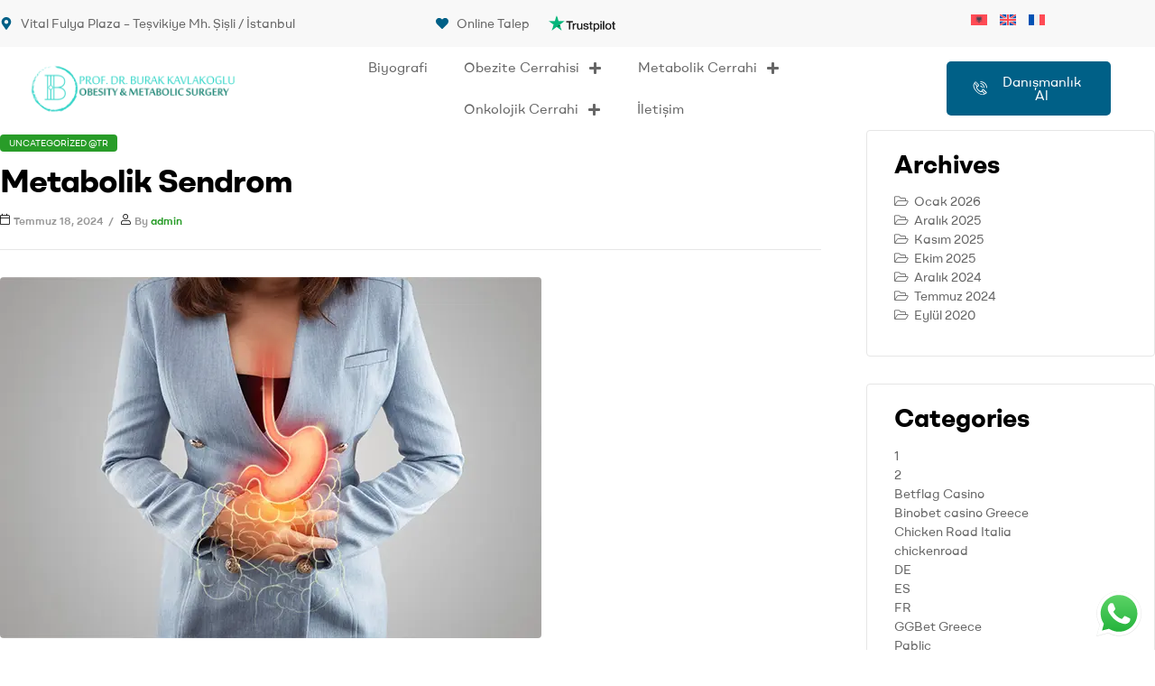

--- FILE ---
content_type: text/html; charset=UTF-8
request_url: https://drburakkavlakoglu.com/metabolik-sendrom/
body_size: 30390
content:
<!DOCTYPE html>
<html lang="tr-TR">
<head>
	<meta charset="UTF-8">
	<meta name="viewport" content="width=device-width, initial-scale=1.0, viewport-fit=cover" />		<title>Metabolik Sendrom &#8211; Dr. Burak KAVLAKOĞLU</title>
<meta name='robots' content='max-image-preview:large' />
<link rel="alternate" hreflang="sq" href="https://drburakkavlakoglu.com/sq/sindromi-metabolik/" />
<link rel="alternate" hreflang="en" href="https://drburakkavlakoglu.com/en/metabolic-syndrome/" />
<link rel="alternate" hreflang="fr" href="https://drburakkavlakoglu.com/fr/syndrome-metabolique/" />
<link rel="alternate" hreflang="tr" href="https://drburakkavlakoglu.com/metabolik-sendrom/" />
<link rel="alternate" hreflang="x-default" href="https://drburakkavlakoglu.com/metabolik-sendrom/" />
<link rel="dns-prefetch" href="//fonts.googleapis.com">
<link rel="dns-prefetch" href="//s.w.org">
<link rel="pingback" href="https://drburakkavlakoglu.com/xmlrpc.php"><link rel="alternate" type="application/rss+xml" title="Dr. Burak KAVLAKOĞLU &raquo; akışı" href="https://drburakkavlakoglu.com/feed/" />
<link rel="alternate" type="application/rss+xml" title="Dr. Burak KAVLAKOĞLU &raquo; yorum akışı" href="https://drburakkavlakoglu.com/comments/feed/" />
<link rel="alternate" type="application/rss+xml" title="Dr. Burak KAVLAKOĞLU &raquo; Metabolik Sendrom yorum akışı" href="https://drburakkavlakoglu.com/metabolik-sendrom/feed/" />
<link rel="alternate" title="oEmbed (JSON)" type="application/json+oembed" href="https://drburakkavlakoglu.com/wp-json/oembed/1.0/embed?url=https%3A%2F%2Fdrburakkavlakoglu.com%2Fmetabolik-sendrom%2F" />
<link rel="alternate" title="oEmbed (XML)" type="text/xml+oembed" href="https://drburakkavlakoglu.com/wp-json/oembed/1.0/embed?url=https%3A%2F%2Fdrburakkavlakoglu.com%2Fmetabolik-sendrom%2F&#038;format=xml" />
<style id='wp-img-auto-sizes-contain-inline-css' type='text/css'>
img:is([sizes=auto i],[sizes^="auto," i]){contain-intrinsic-size:3000px 1500px}
/*# sourceURL=wp-img-auto-sizes-contain-inline-css */
</style>
<link rel='stylesheet' id='ht_ctc_main_css-css' href='https://drburakkavlakoglu.com/wp-content/plugins/click-to-chat-for-whatsapp/new/inc/assets/css/main.css?ver=4.35' type='text/css' media='all' />
<style id='wp-emoji-styles-inline-css' type='text/css'>

	img.wp-smiley, img.emoji {
		display: inline !important;
		border: none !important;
		box-shadow: none !important;
		height: 1em !important;
		width: 1em !important;
		margin: 0 0.07em !important;
		vertical-align: -0.1em !important;
		background: none !important;
		padding: 0 !important;
	}
/*# sourceURL=wp-emoji-styles-inline-css */
</style>
<link rel='stylesheet' id='wp-block-library-css' href='https://drburakkavlakoglu.com/wp-includes/css/dist/block-library/style.min.css?ver=6.9' type='text/css' media='all' />
<style id='wp-block-library-theme-inline-css' type='text/css'>
.wp-block-audio :where(figcaption){color:#555;font-size:13px;text-align:center}.is-dark-theme .wp-block-audio :where(figcaption){color:#ffffffa6}.wp-block-audio{margin:0 0 1em}.wp-block-code{border:1px solid #ccc;border-radius:4px;font-family:Menlo,Consolas,monaco,monospace;padding:.8em 1em}.wp-block-embed :where(figcaption){color:#555;font-size:13px;text-align:center}.is-dark-theme .wp-block-embed :where(figcaption){color:#ffffffa6}.wp-block-embed{margin:0 0 1em}.blocks-gallery-caption{color:#555;font-size:13px;text-align:center}.is-dark-theme .blocks-gallery-caption{color:#ffffffa6}:root :where(.wp-block-image figcaption){color:#555;font-size:13px;text-align:center}.is-dark-theme :root :where(.wp-block-image figcaption){color:#ffffffa6}.wp-block-image{margin:0 0 1em}.wp-block-pullquote{border-bottom:4px solid;border-top:4px solid;color:currentColor;margin-bottom:1.75em}.wp-block-pullquote :where(cite),.wp-block-pullquote :where(footer),.wp-block-pullquote__citation{color:currentColor;font-size:.8125em;font-style:normal;text-transform:uppercase}.wp-block-quote{border-left:.25em solid;margin:0 0 1.75em;padding-left:1em}.wp-block-quote cite,.wp-block-quote footer{color:currentColor;font-size:.8125em;font-style:normal;position:relative}.wp-block-quote:where(.has-text-align-right){border-left:none;border-right:.25em solid;padding-left:0;padding-right:1em}.wp-block-quote:where(.has-text-align-center){border:none;padding-left:0}.wp-block-quote.is-large,.wp-block-quote.is-style-large,.wp-block-quote:where(.is-style-plain){border:none}.wp-block-search .wp-block-search__label{font-weight:700}.wp-block-search__button{border:1px solid #ccc;padding:.375em .625em}:where(.wp-block-group.has-background){padding:1.25em 2.375em}.wp-block-separator.has-css-opacity{opacity:.4}.wp-block-separator{border:none;border-bottom:2px solid;margin-left:auto;margin-right:auto}.wp-block-separator.has-alpha-channel-opacity{opacity:1}.wp-block-separator:not(.is-style-wide):not(.is-style-dots){width:100px}.wp-block-separator.has-background:not(.is-style-dots){border-bottom:none;height:1px}.wp-block-separator.has-background:not(.is-style-wide):not(.is-style-dots){height:2px}.wp-block-table{margin:0 0 1em}.wp-block-table td,.wp-block-table th{word-break:normal}.wp-block-table :where(figcaption){color:#555;font-size:13px;text-align:center}.is-dark-theme .wp-block-table :where(figcaption){color:#ffffffa6}.wp-block-video :where(figcaption){color:#555;font-size:13px;text-align:center}.is-dark-theme .wp-block-video :where(figcaption){color:#ffffffa6}.wp-block-video{margin:0 0 1em}:root :where(.wp-block-template-part.has-background){margin-bottom:0;margin-top:0;padding:1.25em 2.375em}
/*# sourceURL=/wp-includes/css/dist/block-library/theme.min.css */
</style>
<style id='classic-theme-styles-inline-css' type='text/css'>
/*! This file is auto-generated */
.wp-block-button__link{color:#fff;background-color:#32373c;border-radius:9999px;box-shadow:none;text-decoration:none;padding:calc(.667em + 2px) calc(1.333em + 2px);font-size:1.125em}.wp-block-file__button{background:#32373c;color:#fff;text-decoration:none}
/*# sourceURL=/wp-includes/css/classic-themes.min.css */
</style>
<link rel='stylesheet' id='smartic-gutenberg-blocks-css' href='https://drburakkavlakoglu.com/wp-content/themes/smartic/assets/css/base/gutenberg-blocks.css?ver=2.1.4' type='text/css' media='all' />
<style id='global-styles-inline-css' type='text/css'>
:root{--wp--preset--aspect-ratio--square: 1;--wp--preset--aspect-ratio--4-3: 4/3;--wp--preset--aspect-ratio--3-4: 3/4;--wp--preset--aspect-ratio--3-2: 3/2;--wp--preset--aspect-ratio--2-3: 2/3;--wp--preset--aspect-ratio--16-9: 16/9;--wp--preset--aspect-ratio--9-16: 9/16;--wp--preset--color--black: #000000;--wp--preset--color--cyan-bluish-gray: #abb8c3;--wp--preset--color--white: #ffffff;--wp--preset--color--pale-pink: #f78da7;--wp--preset--color--vivid-red: #cf2e2e;--wp--preset--color--luminous-vivid-orange: #ff6900;--wp--preset--color--luminous-vivid-amber: #fcb900;--wp--preset--color--light-green-cyan: #7bdcb5;--wp--preset--color--vivid-green-cyan: #00d084;--wp--preset--color--pale-cyan-blue: #8ed1fc;--wp--preset--color--vivid-cyan-blue: #0693e3;--wp--preset--color--vivid-purple: #9b51e0;--wp--preset--gradient--vivid-cyan-blue-to-vivid-purple: linear-gradient(135deg,rgb(6,147,227) 0%,rgb(155,81,224) 100%);--wp--preset--gradient--light-green-cyan-to-vivid-green-cyan: linear-gradient(135deg,rgb(122,220,180) 0%,rgb(0,208,130) 100%);--wp--preset--gradient--luminous-vivid-amber-to-luminous-vivid-orange: linear-gradient(135deg,rgb(252,185,0) 0%,rgb(255,105,0) 100%);--wp--preset--gradient--luminous-vivid-orange-to-vivid-red: linear-gradient(135deg,rgb(255,105,0) 0%,rgb(207,46,46) 100%);--wp--preset--gradient--very-light-gray-to-cyan-bluish-gray: linear-gradient(135deg,rgb(238,238,238) 0%,rgb(169,184,195) 100%);--wp--preset--gradient--cool-to-warm-spectrum: linear-gradient(135deg,rgb(74,234,220) 0%,rgb(151,120,209) 20%,rgb(207,42,186) 40%,rgb(238,44,130) 60%,rgb(251,105,98) 80%,rgb(254,248,76) 100%);--wp--preset--gradient--blush-light-purple: linear-gradient(135deg,rgb(255,206,236) 0%,rgb(152,150,240) 100%);--wp--preset--gradient--blush-bordeaux: linear-gradient(135deg,rgb(254,205,165) 0%,rgb(254,45,45) 50%,rgb(107,0,62) 100%);--wp--preset--gradient--luminous-dusk: linear-gradient(135deg,rgb(255,203,112) 0%,rgb(199,81,192) 50%,rgb(65,88,208) 100%);--wp--preset--gradient--pale-ocean: linear-gradient(135deg,rgb(255,245,203) 0%,rgb(182,227,212) 50%,rgb(51,167,181) 100%);--wp--preset--gradient--electric-grass: linear-gradient(135deg,rgb(202,248,128) 0%,rgb(113,206,126) 100%);--wp--preset--gradient--midnight: linear-gradient(135deg,rgb(2,3,129) 0%,rgb(40,116,252) 100%);--wp--preset--font-size--small: 14px;--wp--preset--font-size--medium: 23px;--wp--preset--font-size--large: 26px;--wp--preset--font-size--x-large: 42px;--wp--preset--font-size--normal: 16px;--wp--preset--font-size--huge: 37px;--wp--preset--spacing--20: 0.44rem;--wp--preset--spacing--30: 0.67rem;--wp--preset--spacing--40: 1rem;--wp--preset--spacing--50: 1.5rem;--wp--preset--spacing--60: 2.25rem;--wp--preset--spacing--70: 3.38rem;--wp--preset--spacing--80: 5.06rem;--wp--preset--shadow--natural: 6px 6px 9px rgba(0, 0, 0, 0.2);--wp--preset--shadow--deep: 12px 12px 50px rgba(0, 0, 0, 0.4);--wp--preset--shadow--sharp: 6px 6px 0px rgba(0, 0, 0, 0.2);--wp--preset--shadow--outlined: 6px 6px 0px -3px rgb(255, 255, 255), 6px 6px rgb(0, 0, 0);--wp--preset--shadow--crisp: 6px 6px 0px rgb(0, 0, 0);}:where(.is-layout-flex){gap: 0.5em;}:where(.is-layout-grid){gap: 0.5em;}body .is-layout-flex{display: flex;}.is-layout-flex{flex-wrap: wrap;align-items: center;}.is-layout-flex > :is(*, div){margin: 0;}body .is-layout-grid{display: grid;}.is-layout-grid > :is(*, div){margin: 0;}:where(.wp-block-columns.is-layout-flex){gap: 2em;}:where(.wp-block-columns.is-layout-grid){gap: 2em;}:where(.wp-block-post-template.is-layout-flex){gap: 1.25em;}:where(.wp-block-post-template.is-layout-grid){gap: 1.25em;}.has-black-color{color: var(--wp--preset--color--black) !important;}.has-cyan-bluish-gray-color{color: var(--wp--preset--color--cyan-bluish-gray) !important;}.has-white-color{color: var(--wp--preset--color--white) !important;}.has-pale-pink-color{color: var(--wp--preset--color--pale-pink) !important;}.has-vivid-red-color{color: var(--wp--preset--color--vivid-red) !important;}.has-luminous-vivid-orange-color{color: var(--wp--preset--color--luminous-vivid-orange) !important;}.has-luminous-vivid-amber-color{color: var(--wp--preset--color--luminous-vivid-amber) !important;}.has-light-green-cyan-color{color: var(--wp--preset--color--light-green-cyan) !important;}.has-vivid-green-cyan-color{color: var(--wp--preset--color--vivid-green-cyan) !important;}.has-pale-cyan-blue-color{color: var(--wp--preset--color--pale-cyan-blue) !important;}.has-vivid-cyan-blue-color{color: var(--wp--preset--color--vivid-cyan-blue) !important;}.has-vivid-purple-color{color: var(--wp--preset--color--vivid-purple) !important;}.has-black-background-color{background-color: var(--wp--preset--color--black) !important;}.has-cyan-bluish-gray-background-color{background-color: var(--wp--preset--color--cyan-bluish-gray) !important;}.has-white-background-color{background-color: var(--wp--preset--color--white) !important;}.has-pale-pink-background-color{background-color: var(--wp--preset--color--pale-pink) !important;}.has-vivid-red-background-color{background-color: var(--wp--preset--color--vivid-red) !important;}.has-luminous-vivid-orange-background-color{background-color: var(--wp--preset--color--luminous-vivid-orange) !important;}.has-luminous-vivid-amber-background-color{background-color: var(--wp--preset--color--luminous-vivid-amber) !important;}.has-light-green-cyan-background-color{background-color: var(--wp--preset--color--light-green-cyan) !important;}.has-vivid-green-cyan-background-color{background-color: var(--wp--preset--color--vivid-green-cyan) !important;}.has-pale-cyan-blue-background-color{background-color: var(--wp--preset--color--pale-cyan-blue) !important;}.has-vivid-cyan-blue-background-color{background-color: var(--wp--preset--color--vivid-cyan-blue) !important;}.has-vivid-purple-background-color{background-color: var(--wp--preset--color--vivid-purple) !important;}.has-black-border-color{border-color: var(--wp--preset--color--black) !important;}.has-cyan-bluish-gray-border-color{border-color: var(--wp--preset--color--cyan-bluish-gray) !important;}.has-white-border-color{border-color: var(--wp--preset--color--white) !important;}.has-pale-pink-border-color{border-color: var(--wp--preset--color--pale-pink) !important;}.has-vivid-red-border-color{border-color: var(--wp--preset--color--vivid-red) !important;}.has-luminous-vivid-orange-border-color{border-color: var(--wp--preset--color--luminous-vivid-orange) !important;}.has-luminous-vivid-amber-border-color{border-color: var(--wp--preset--color--luminous-vivid-amber) !important;}.has-light-green-cyan-border-color{border-color: var(--wp--preset--color--light-green-cyan) !important;}.has-vivid-green-cyan-border-color{border-color: var(--wp--preset--color--vivid-green-cyan) !important;}.has-pale-cyan-blue-border-color{border-color: var(--wp--preset--color--pale-cyan-blue) !important;}.has-vivid-cyan-blue-border-color{border-color: var(--wp--preset--color--vivid-cyan-blue) !important;}.has-vivid-purple-border-color{border-color: var(--wp--preset--color--vivid-purple) !important;}.has-vivid-cyan-blue-to-vivid-purple-gradient-background{background: var(--wp--preset--gradient--vivid-cyan-blue-to-vivid-purple) !important;}.has-light-green-cyan-to-vivid-green-cyan-gradient-background{background: var(--wp--preset--gradient--light-green-cyan-to-vivid-green-cyan) !important;}.has-luminous-vivid-amber-to-luminous-vivid-orange-gradient-background{background: var(--wp--preset--gradient--luminous-vivid-amber-to-luminous-vivid-orange) !important;}.has-luminous-vivid-orange-to-vivid-red-gradient-background{background: var(--wp--preset--gradient--luminous-vivid-orange-to-vivid-red) !important;}.has-very-light-gray-to-cyan-bluish-gray-gradient-background{background: var(--wp--preset--gradient--very-light-gray-to-cyan-bluish-gray) !important;}.has-cool-to-warm-spectrum-gradient-background{background: var(--wp--preset--gradient--cool-to-warm-spectrum) !important;}.has-blush-light-purple-gradient-background{background: var(--wp--preset--gradient--blush-light-purple) !important;}.has-blush-bordeaux-gradient-background{background: var(--wp--preset--gradient--blush-bordeaux) !important;}.has-luminous-dusk-gradient-background{background: var(--wp--preset--gradient--luminous-dusk) !important;}.has-pale-ocean-gradient-background{background: var(--wp--preset--gradient--pale-ocean) !important;}.has-electric-grass-gradient-background{background: var(--wp--preset--gradient--electric-grass) !important;}.has-midnight-gradient-background{background: var(--wp--preset--gradient--midnight) !important;}.has-small-font-size{font-size: var(--wp--preset--font-size--small) !important;}.has-medium-font-size{font-size: var(--wp--preset--font-size--medium) !important;}.has-large-font-size{font-size: var(--wp--preset--font-size--large) !important;}.has-x-large-font-size{font-size: var(--wp--preset--font-size--x-large) !important;}
:where(.wp-block-post-template.is-layout-flex){gap: 1.25em;}:where(.wp-block-post-template.is-layout-grid){gap: 1.25em;}
:where(.wp-block-term-template.is-layout-flex){gap: 1.25em;}:where(.wp-block-term-template.is-layout-grid){gap: 1.25em;}
:where(.wp-block-columns.is-layout-flex){gap: 2em;}:where(.wp-block-columns.is-layout-grid){gap: 2em;}
:root :where(.wp-block-pullquote){font-size: 1.5em;line-height: 1.6;}
/*# sourceURL=global-styles-inline-css */
</style>
<link rel='stylesheet' id='cc-bmi-calculator-css' href='https://drburakkavlakoglu.com/wp-content/plugins/cc-bmi-calculator/cc-bmi-calculator.css?ver=2.1.1' type='text/css' media='all' />
<link rel='stylesheet' id='sr7css-css' href='//drburakkavlakoglu.com/wp-content/plugins/revslider/public/css/sr7.css?ver=6.7.14' type='text/css' media='all' />
<link rel='stylesheet' id='wpml-legacy-horizontal-list-0-css' href='https://drburakkavlakoglu.com/wp-content/plugins/sitepress-multilingual-cms/templates/language-switchers/legacy-list-horizontal/style.min.css?ver=1' type='text/css' media='all' />
<style id='wpml-legacy-horizontal-list-0-inline-css' type='text/css'>
.wpml-ls-statics-footer a, .wpml-ls-statics-footer .wpml-ls-sub-menu a, .wpml-ls-statics-footer .wpml-ls-sub-menu a:link, .wpml-ls-statics-footer li:not(.wpml-ls-current-language) .wpml-ls-link, .wpml-ls-statics-footer li:not(.wpml-ls-current-language) .wpml-ls-link:link {color:#444444;background-color:#ffffff;}.wpml-ls-statics-footer .wpml-ls-sub-menu a:hover,.wpml-ls-statics-footer .wpml-ls-sub-menu a:focus, .wpml-ls-statics-footer .wpml-ls-sub-menu a:link:hover, .wpml-ls-statics-footer .wpml-ls-sub-menu a:link:focus {color:#000000;background-color:#eeeeee;}.wpml-ls-statics-footer .wpml-ls-current-language > a {color:#444444;background-color:#ffffff;}.wpml-ls-statics-footer .wpml-ls-current-language:hover>a, .wpml-ls-statics-footer .wpml-ls-current-language>a:focus {color:#000000;background-color:#eeeeee;}
/*# sourceURL=wpml-legacy-horizontal-list-0-inline-css */
</style>
<link rel='stylesheet' id='smartic-style-css' href='https://drburakkavlakoglu.com/wp-content/themes/smartic/style.css?ver=2.1.4' type='text/css' media='all' />
<link rel='stylesheet' id='elementor-frontend-css' href='https://drburakkavlakoglu.com/wp-content/plugins/elementor/assets/css/frontend.min.css?ver=3.34.1' type='text/css' media='all' />
<link rel='stylesheet' id='elementor-post-6-css' href='https://drburakkavlakoglu.com/wp-content/uploads/elementor/css/post-6.css?ver=1768667739' type='text/css' media='all' />
<link rel='stylesheet' id='elementor-pro-css' href='https://drburakkavlakoglu.com/wp-content/plugins/elementor-pro/assets/css/frontend.min.css?ver=3.22.1' type='text/css' media='all' />
<link rel='stylesheet' id='font-awesome-5-all-css' href='https://drburakkavlakoglu.com/wp-content/plugins/elementor/assets/lib/font-awesome/css/all.min.css?ver=3.34.1' type='text/css' media='all' />
<link rel='stylesheet' id='font-awesome-4-shim-css' href='https://drburakkavlakoglu.com/wp-content/plugins/elementor/assets/lib/font-awesome/css/v4-shims.min.css?ver=3.34.1' type='text/css' media='all' />
<link rel='stylesheet' id='elementor-post-663-css' href='https://drburakkavlakoglu.com/wp-content/uploads/elementor/css/post-663.css?ver=1768667739' type='text/css' media='all' />
<link rel='stylesheet' id='elementor-post-235-css' href='https://drburakkavlakoglu.com/wp-content/uploads/elementor/css/post-235.css?ver=1768667739' type='text/css' media='all' />
<link rel='stylesheet' id='ekit-widget-styles-css' href='https://drburakkavlakoglu.com/wp-content/plugins/elementskit-lite/widgets/init/assets/css/widget-styles.css?ver=3.7.8' type='text/css' media='all' />
<link rel='stylesheet' id='ekit-responsive-css' href='https://drburakkavlakoglu.com/wp-content/plugins/elementskit-lite/widgets/init/assets/css/responsive.css?ver=3.7.8' type='text/css' media='all' />
<link rel='stylesheet' id='elementor-icons-ekiticons-css' href='https://drburakkavlakoglu.com/wp-content/plugins/elementskit-lite/modules/elementskit-icon-pack/assets/css/ekiticons.css?ver=3.7.8' type='text/css' media='all' />
<script type="text/javascript" id="wpml-cookie-js-extra">
/* <![CDATA[ */
var wpml_cookies = {"wp-wpml_current_language":{"value":"tr","expires":1,"path":"/"}};
var wpml_cookies = {"wp-wpml_current_language":{"value":"tr","expires":1,"path":"/"}};
//# sourceURL=wpml-cookie-js-extra
/* ]]> */
</script>
<script type="text/javascript" src="https://drburakkavlakoglu.com/wp-content/plugins/sitepress-multilingual-cms/res/js/cookies/language-cookie.js?ver=486900" id="wpml-cookie-js" defer="defer" data-wp-strategy="defer"></script>
<script type="text/javascript" src="https://drburakkavlakoglu.com/wp-includes/js/jquery/jquery.min.js?ver=3.7.1" id="jquery-core-js"></script>
<script type="text/javascript" src="https://drburakkavlakoglu.com/wp-includes/js/jquery/jquery-migrate.min.js?ver=3.4.1" id="jquery-migrate-js"></script>
<script type="text/javascript" src="//drburakkavlakoglu.com/wp-content/plugins/revslider/public/js/libs/tptools.js?ver=6.7.14" id="_tpt-js" async="async" data-wp-strategy="async"></script>
<script type="text/javascript" src="//drburakkavlakoglu.com/wp-content/plugins/revslider/public/js/sr7.js?ver=6.7.14" id="sr7-js" async="async" data-wp-strategy="async"></script>
<script type="text/javascript" src="https://drburakkavlakoglu.com/wp-content/plugins/elementor/assets/lib/font-awesome/js/v4-shims.min.js?ver=3.34.1" id="font-awesome-4-shim-js"></script>
<link rel="https://api.w.org/" href="https://drburakkavlakoglu.com/wp-json/" /><link rel="alternate" title="JSON" type="application/json" href="https://drburakkavlakoglu.com/wp-json/wp/v2/posts/26191" /><link rel="EditURI" type="application/rsd+xml" title="RSD" href="https://drburakkavlakoglu.com/xmlrpc.php?rsd" />
<meta name="generator" content="WordPress 6.9" />
<link rel="canonical" href="https://drburakkavlakoglu.com/metabolik-sendrom/" />
<link rel='shortlink' href='https://drburakkavlakoglu.com/?p=26191' />
<meta name="generator" content="WPML ver:4.8.6 stt:48,5,1,4,53;" />
<meta name="ti-site-data" content="[base64]" /><meta name="generator" content="Elementor 3.34.1; features: e_font_icon_svg, additional_custom_breakpoints; settings: css_print_method-external, google_font-enabled, font_display-swap">
			<style>
				.e-con.e-parent:nth-of-type(n+4):not(.e-lazyloaded):not(.e-no-lazyload),
				.e-con.e-parent:nth-of-type(n+4):not(.e-lazyloaded):not(.e-no-lazyload) * {
					background-image: none !important;
				}
				@media screen and (max-height: 1024px) {
					.e-con.e-parent:nth-of-type(n+3):not(.e-lazyloaded):not(.e-no-lazyload),
					.e-con.e-parent:nth-of-type(n+3):not(.e-lazyloaded):not(.e-no-lazyload) * {
						background-image: none !important;
					}
				}
				@media screen and (max-height: 640px) {
					.e-con.e-parent:nth-of-type(n+2):not(.e-lazyloaded):not(.e-no-lazyload),
					.e-con.e-parent:nth-of-type(n+2):not(.e-lazyloaded):not(.e-no-lazyload) * {
						background-image: none !important;
					}
				}
			</style>
			<link rel="preconnect" href="https://fonts.googleapis.com">
<link rel="preconnect" href="https://fonts.gstatic.com/" crossorigin>
<meta name="generator" content="Powered by Slider Revolution 6.7.14 - responsive, Mobile-Friendly Slider Plugin for WordPress with comfortable drag and drop interface." />
<link rel="icon" href="https://drburakkavlakoglu.com/wp-content/uploads/2024/07/favicon-50x50.png" sizes="32x32" />
<link rel="icon" href="https://drburakkavlakoglu.com/wp-content/uploads/2024/07/favicon.png" sizes="192x192" />
<link rel="apple-touch-icon" href="https://drburakkavlakoglu.com/wp-content/uploads/2024/07/favicon.png" />
<meta name="msapplication-TileImage" content="https://drburakkavlakoglu.com/wp-content/uploads/2024/07/favicon.png" />
<script>
	window._tpt			??= {};
	window.SR7			??= {};
	_tpt.R				??= {};
	_tpt.R.fonts		??= {};
	_tpt.R.fonts.customFonts??= {};
	SR7.devMode			=  false;
	SR7.F 				??= {};
	SR7.G				??= {};
	SR7.LIB				??= {};
	SR7.E				??= {};
	SR7.E.gAddons		??= {};
	SR7.E.php 			??= {};
	SR7.E.nonce			= '534c0c3c9c';
	SR7.E.ajaxurl		= 'https://drburakkavlakoglu.com/wp-admin/admin-ajax.php';
	SR7.E.resturl		= 'https://drburakkavlakoglu.com/wp-json/';
	SR7.E.slug_path		= 'revslider/revslider.php';
	SR7.E.slug			= 'revslider';
	SR7.E.plugin_url	= 'https://drburakkavlakoglu.com/wp-content/plugins/revslider/';
	SR7.E.wp_plugin_url = 'https://drburakkavlakoglu.com/wp-content/plugins/';
	SR7.E.revision		= '6.7.14';
	SR7.E.fontBaseUrl	= '//fonts.googleapis.com/css2?family=';
	SR7.G.breakPoints 	= [1240,1024,778,480];
	SR7.E.modules 		= ['module','page','slide','layer','draw','animate','srtools','canvas','defaults','carousel','navigation','media','modifiers','migration'];
	SR7.E.libs 			= ['WEBGL'];
	SR7.E.css 			= ['csslp','cssbtns','cssfilters','cssnav','cssmedia'];
	SR7.E.resources		= {};
	SR7.E.wpml			??= {};
	SR7.E.wpml.lang		= 'tr';
	SR7.JSON			??= {};
/*! Slider Revolution 7.0 - Page Processor */
!function(){"use strict";window.SR7??={},window._tpt??={},SR7.version="Slider Revolution 6.7.14",_tpt.getWinDim=function(t){_tpt.screenHeightWithUrlBar??=window.innerHeight;let e=SR7.F?.modal?.visible&&SR7.M[SR7.F.module.getIdByAlias(SR7.F.modal.requested)];_tpt.scrollBar=window.innerWidth!==document.documentElement.clientWidth||e&&window.innerWidth!==e.c.module.clientWidth,_tpt.winW=window.innerWidth-(_tpt.scrollBar||"prepare"==t?_tpt.scrollBarW??_tpt.mesureScrollBar():0),_tpt.winH=window.innerHeight,_tpt.winWAll=document.documentElement.clientWidth},_tpt.getResponsiveLevel=function(t,e){SR7.M[e];return _tpt.closestGE(t,_tpt.winWAll)},_tpt.mesureScrollBar=function(){let t=document.createElement("div");return t.className="RSscrollbar-measure",t.style.width="100px",t.style.height="100px",t.style.overflow="scroll",t.style.position="absolute",t.style.top="-9999px",document.body.appendChild(t),_tpt.scrollBarW=t.offsetWidth-t.clientWidth,document.body.removeChild(t),_tpt.scrollBarW},_tpt.loadCSS=async function(t,e,s){return s?_tpt.R.fonts.required[e].status=1:(_tpt.R[e]??={},_tpt.R[e].status=1),new Promise(((n,i)=>{if(_tpt.isStylesheetLoaded(t))s?_tpt.R.fonts.required[e].status=2:_tpt.R[e].status=2,n();else{const l=document.createElement("link");l.rel="stylesheet";let o="text",r="css";l["type"]=o+"/"+r,l.href=t,l.onload=()=>{s?_tpt.R.fonts.required[e].status=2:_tpt.R[e].status=2,n()},l.onerror=()=>{s?_tpt.R.fonts.required[e].status=3:_tpt.R[e].status=3,i(new Error(`Failed to load CSS: ${t}`))},document.head.appendChild(l)}}))},_tpt.addContainer=function(t){const{tag:e="div",id:s,class:n,datas:i,textContent:l,iHTML:o}=t,r=document.createElement(e);if(s&&""!==s&&(r.id=s),n&&""!==n&&(r.className=n),i)for(const[t,e]of Object.entries(i))"style"==t?r.style.cssText=e:r.setAttribute(`data-${t}`,e);return l&&(r.textContent=l),o&&(r.innerHTML=o),r},_tpt.collector=function(){return{fragment:new DocumentFragment,add(t){var e=_tpt.addContainer(t);return this.fragment.appendChild(e),e},append(t){t.appendChild(this.fragment)}}},_tpt.isStylesheetLoaded=function(t){let e=t.split("?")[0];return Array.from(document.querySelectorAll('link[rel="stylesheet"], link[rel="preload"]')).some((t=>t.href.split("?")[0]===e))},_tpt.preloader={requests:new Map,preloaderTemplates:new Map,show:function(t,e){if(!e||!t)return;const{type:s,color:n}=e;if(s<0||"off"==s)return;const i=`preloader_${s}`;let l=this.preloaderTemplates.get(i);l||(l=this.build(s,n),this.preloaderTemplates.set(i,l)),this.requests.has(t)||this.requests.set(t,{count:0});const o=this.requests.get(t);clearTimeout(o.timer),o.count++,1===o.count&&(o.timer=setTimeout((()=>{o.preloaderClone=l.cloneNode(!0),o.anim&&o.anim.kill(),void 0!==_tpt.gsap?o.anim=_tpt.gsap.fromTo(o.preloaderClone,1,{opacity:0},{opacity:1}):o.preloaderClone.classList.add("sr7-fade-in"),t.appendChild(o.preloaderClone)}),150))},hide:function(t){if(!this.requests.has(t))return;const e=this.requests.get(t);e.count--,e.count<0&&(e.count=0),e.anim&&e.anim.kill(),0===e.count&&(clearTimeout(e.timer),e.preloaderClone&&(e.preloaderClone.classList.remove("sr7-fade-in"),e.anim=_tpt.gsap.to(e.preloaderClone,.3,{opacity:0,onComplete:function(){e.preloaderClone.remove()}})))},state:function(t){if(!this.requests.has(t))return!1;return this.requests.get(t).count>0},build:(t,e="#ffffff",s="")=>{if(t<0||"off"===t)return null;const n=parseInt(t);if(t="prlt"+n,isNaN(n))return null;if(_tpt.loadCSS(SR7.E.plugin_url+"public/css/preloaders/t"+n+".css","preloader_"+t),isNaN(n)||n<6){const i=`background-color:${e}`,l=1===n||2==n?i:"",o=3===n||4==n?i:"",r=_tpt.collector();["dot1","dot2","bounce1","bounce2","bounce3"].forEach((t=>r.add({tag:"div",class:t,datas:{style:o}})));const d=_tpt.addContainer({tag:"sr7-prl",class:`${t} ${s}`,datas:{style:l}});return r.append(d),d}{let i={};if(7===n){let t;e.startsWith("#")?(t=e.replace("#",""),t=`rgba(${parseInt(t.substring(0,2),16)}, ${parseInt(t.substring(2,4),16)}, ${parseInt(t.substring(4,6),16)}, `):e.startsWith("rgb")&&(t=e.slice(e.indexOf("(")+1,e.lastIndexOf(")")).split(",").map((t=>t.trim())),t=`rgba(${t[0]}, ${t[1]}, ${t[2]}, `),t&&(i.style=`border-top-color: ${t}0.65); border-bottom-color: ${t}0.15); border-left-color: ${t}0.65); border-right-color: ${t}0.15)`)}else 12===n&&(i.style=`background:${e}`);const l=[10,0,4,2,5,9,0,4,4,2][n-6],o=_tpt.collector(),r=o.add({tag:"div",class:"sr7-prl-inner",datas:i});Array.from({length:l}).forEach((()=>r.appendChild(o.add({tag:"span",datas:{style:`background:${e}`}}))));const d=_tpt.addContainer({tag:"sr7-prl",class:`${t} ${s}`});return o.append(d),d}}},SR7.preLoader={show:(t,e)=>{"off"!==(SR7.M[t]?.settings?.pLoader?.type??"off")&&_tpt.preloader.show(e||SR7.M[t].c.module,SR7.M[t]?.settings?.pLoader??{color:"#fff",type:10})},hide:(t,e)=>{"off"!==(SR7.M[t]?.settings?.pLoader?.type??"off")&&_tpt.preloader.hide(e||SR7.M[t].c.module)},state:(t,e)=>_tpt.preloader.state(e||SR7.M[t].c.module)},_tpt.prepareModuleHeight=function(t){window.SR7.M??={},window.SR7.M[t.id]??={},"ignore"==t.googleFont&&(SR7.E.ignoreGoogleFont=!0);let e=window.SR7.M[t.id];if(null==_tpt.scrollBarW&&_tpt.mesureScrollBar(),e.c??={},e.states??={},e.settings??={},e.settings.size??={},t.fixed&&(e.settings.fixed=!0),e.c.module=document.getElementById(t.id),e.c.adjuster=e.c.module.getElementsByTagName("sr7-adjuster")[0],e.c.content=e.c.module.getElementsByTagName("sr7-content")[0],"carousel"==t.type&&(e.c.carousel=e.c.content.getElementsByTagName("sr7-carousel")[0]),null==e.c.module||null==e.c.module)return;t.plType&&t.plColor&&(e.settings.pLoader={type:t.plType,color:t.plColor}),void 0!==t.plType&&"off"!==t.plType&&SR7.preLoader.show(t.id,e.c.module),_tpt.winW||_tpt.getWinDim("prepare"),_tpt.getWinDim();let s=""+e.c.module.dataset?.modal;"modal"==s||"true"==s||"undefined"!==s&&"false"!==s||(e.settings.size.fullWidth=t.size.fullWidth,e.LEV??=_tpt.getResponsiveLevel(window.SR7.G.breakPoints,t.id),t.vpt=_tpt.fillArray(t.vpt,5),e.settings.vPort=t.vpt[e.LEV],void 0!==t.el&&"720"==t.el[4]&&t.gh[4]!==t.el[4]&&"960"==t.el[3]&&t.gh[3]!==t.el[3]&&"768"==t.el[2]&&t.gh[2]!==t.el[2]&&delete t.el,e.settings.size.height=null==t.el||null==t.el[e.LEV]||0==t.el[e.LEV]||"auto"==t.el[e.LEV]?_tpt.fillArray(t.gh,5,-1):_tpt.fillArray(t.el,5,-1),e.settings.size.width=_tpt.fillArray(t.gw,5,-1),e.settings.size.minHeight=_tpt.fillArray(t.mh??[0],5,-1),e.cacheSize={fullWidth:e.settings.size?.fullWidth,fullHeight:e.settings.size?.fullHeight},void 0!==t.off&&(t.off?.t&&(e.settings.size.m??={})&&(e.settings.size.m.t=t.off.t),t.off?.b&&(e.settings.size.m??={})&&(e.settings.size.m.b=t.off.b),t.off?.l&&(e.settings.size.p??={})&&(e.settings.size.p.l=t.off.l),t.off?.r&&(e.settings.size.p??={})&&(e.settings.size.p.r=t.off.r)),_tpt.updatePMHeight(t.id,t,!0))},_tpt.updatePMHeight=(t,e,s)=>{let n=SR7.M[t];var i=n.settings.size.fullWidth?_tpt.winW:n.c.module.parentNode.offsetWidth;i=0===i||isNaN(i)?_tpt.winW:i;let l=n.settings.size.width[n.LEV]||n.settings.size.width[n.LEV++]||n.settings.size.width[n.LEV--]||i,o=n.settings.size.height[n.LEV]||n.settings.size.height[n.LEV++]||n.settings.size.height[n.LEV--]||0,r=n.settings.size.minHeight[n.LEV]||n.settings.size.minHeight[n.LEV++]||n.settings.size.minHeight[n.LEV--]||0;if(o="auto"==o?0:o,o=parseInt(o),"carousel"!==e.type&&(i-=parseInt(e.onw??0)||0),n.MP=!n.settings.size.fullWidth&&i<l||_tpt.winW<l?Math.min(1,i/l):1,e.size.fullScreen||e.size.fullHeight){let t=parseInt(e.fho)||0,s=(""+e.fho).indexOf("%")>-1;e.newh=_tpt.winH-(s?_tpt.winH*t/100:t)}else e.newh=n.MP*Math.max(o,r);if(e.newh+=(parseInt(e.onh??0)||0)+(parseInt(e.carousel?.pt)||0)+(parseInt(e.carousel?.pb)||0),void 0!==e.slideduration&&(e.newh=Math.max(e.newh,parseInt(e.slideduration)/3)),e.shdw&&_tpt.buildShadow(e.id,e),n.c.adjuster.style.height=e.newh+"px",n.c.module.style.height=e.newh+"px",n.c.content.style.height=e.newh+"px",n.states.heightPrepared=!0,n.dims??={},n.dims.moduleRect=n.c.module.getBoundingClientRect(),n.c.content.style.left="-"+n.dims.moduleRect.left+"px",!n.settings.size.fullWidth)return s&&requestAnimationFrame((()=>{i!==n.c.module.parentNode.offsetWidth&&_tpt.updatePMHeight(e.id,e)})),void _tpt.bgStyle(e.id,e,window.innerWidth==_tpt.winW,!0);_tpt.bgStyle(e.id,e,window.innerWidth==_tpt.winW,!0),requestAnimationFrame((function(){s&&requestAnimationFrame((()=>{i!==n.c.module.parentNode.offsetWidth&&_tpt.updatePMHeight(e.id,e)}))})),n.earlyResizerFunction||(n.earlyResizerFunction=function(){requestAnimationFrame((function(){_tpt.getWinDim(),_tpt.moduleDefaults(e.id,e),_tpt.updateSlideBg(t,!0)}))},window.addEventListener("resize",n.earlyResizerFunction))},_tpt.buildShadow=function(t,e){let s=SR7.M[t];null==s.c.shadow&&(s.c.shadow=document.createElement("sr7-module-shadow"),s.c.shadow.classList.add("sr7-shdw-"+e.shdw),s.c.content.appendChild(s.c.shadow))},_tpt.bgStyle=async(t,e,s,n,i)=>{const l=SR7.M[t];if((e=e??l.settings).fixed&&!l.c.module.classList.contains("sr7-top-fixed")&&(l.c.module.classList.add("sr7-top-fixed"),l.c.module.style.position="fixed",l.c.module.style.width="100%",l.c.module.style.top="0px",l.c.module.style.left="0px",l.c.module.style.pointerEvents="none",l.c.module.style.zIndex=5e3,l.c.content.style.pointerEvents="none"),null==l.c.bgcanvas){let t=document.createElement("sr7-module-bg"),o=!1;if("string"==typeof e?.bg?.color&&e?.bg?.color.includes("{"))if(_tpt.gradient&&_tpt.gsap)e.bg.color=_tpt.gradient.convert(e.bg.color);else try{let t=JSON.parse(e.bg.color);(t?.orig||t?.string)&&(e.bg.color=JSON.parse(e.bg.color))}catch(t){return}let r="string"==typeof e?.bg?.color?e?.bg?.color||"transparent":e?.bg?.color?.string??e?.bg?.color?.orig??e?.bg?.color?.color??"transparent";if(t.style["background"+(String(r).includes("grad")?"":"Color")]=r,("transparent"!==r||i)&&(o=!0),e?.bg?.image?.src&&(t.style.backgroundImage=`url(${e?.bg?.image.src})`,t.style.backgroundSize=""==(e.bg.image?.size??"")?"cover":e.bg.image.size,t.style.backgroundPosition=e.bg.image.position,t.style.backgroundRepeat=""==e.bg.image.repeat||null==e.bg.image.repeat?"no-repeat":e.bg.image.repeat,o=!0),!o)return;l.c.bgcanvas=t,e.size.fullWidth?t.style.width=_tpt.winW-(s&&_tpt.winH<document.body.offsetHeight?_tpt.scrollBarW:0)+"px":n&&(t.style.width=l.c.module.offsetWidth+"px"),e.sbt?.use?l.c.content.appendChild(l.c.bgcanvas):l.c.module.appendChild(l.c.bgcanvas)}l.c.bgcanvas.style.height=void 0!==e.newh?e.newh+"px":("carousel"==e.type?l.dims.module.h:l.dims.content.h)+"px",l.c.bgcanvas.style.left=!s&&e.sbt?.use||l.c.bgcanvas.closest("SR7-CONTENT")?"0px":"-"+(l?.dims?.moduleRect?.left??0)+"px"},_tpt.updateSlideBg=function(t,e){const s=SR7.M[t];let n=s.settings;s?.c?.bgcanvas&&(n.size.fullWidth?s.c.bgcanvas.style.width=_tpt.winW-(e&&_tpt.winH<document.body.offsetHeight?_tpt.scrollBarW:0)+"px":preparing&&(s.c.bgcanvas.style.width=s.c.module.offsetWidth+"px"))},_tpt.moduleDefaults=(t,e)=>{let s=SR7.M[t];null!=s&&null!=s.c&&null!=s.c.module&&(s.dims??={},s.dims.moduleRect=s.c.module.getBoundingClientRect(),s.c.content.style.left="-"+s.dims.moduleRect.left+"px",s.c.content.style.width=_tpt.winW-_tpt.scrollBarW+"px","carousel"==e.type&&(s.c.module.style.overflow="visible"),_tpt.bgStyle(t,e,window.innerWidth==_tpt.winW))},_tpt.getOffset=t=>{var e=t.getBoundingClientRect(),s=window.pageXOffset||document.documentElement.scrollLeft,n=window.pageYOffset||document.documentElement.scrollTop;return{top:e.top+n,left:e.left+s}},_tpt.fillArray=function(t,e){let s,n;t=Array.isArray(t)?t:[t];let i=Array(e),l=t.length;for(n=0;n<t.length;n++)i[n+(e-l)]=t[n],null==s&&"#"!==t[n]&&(s=t[n]);for(let t=0;t<e;t++)void 0!==i[t]&&"#"!=i[t]||(i[t]=s),s=i[t];return i},_tpt.closestGE=function(t,e){let s=Number.MAX_VALUE,n=-1;for(let i=0;i<t.length;i++)t[i]-1>=e&&t[i]-1-e<s&&(s=t[i]-1-e,n=i);return++n}}();</script>
		<style type="text/css" id="wp-custom-css">
			.scrollup {
    display: none;
    position: fixed;
    right: 30px;
    bottom: 30px;
    width: 46px;
    height: 46px;
    line-height: 46px;
    text-decoration: none;
    background: var(--primary);
    color: #fff;
    border-radius: 50%;
    box-shadow: 0 0 15px rgba(0, 0, 0, 0.4);
    -webkit-transform: scale(0);
    -ms-transform: scale(0);
    transform: scale(0);
    z-index: 999;
    text-align: center;
    font-size: 16px;
    transition: all ease 0.35s;
}
#CCB-calc {
    max-width: 100%;
    min-width: 200px;
    border-color: #ddd;
    background-color: #f8f8f8;
    border-style: solid;
    border-width: 1px;
    border-radius: 4px;
    font-family: "Helvetica Neue", Helvetica, Arial, sans-serif;
    font-size: 14px;
    /* font-size: 1em; */
    line-height: 1.42857143;
    color: #666666;
}		</style>
		</head>
<body class="wp-singular post-template-default single single-post postid-26191 single-format-standard wp-custom-logo wp-embed-responsive wp-theme-smartic chrome no-wc-breadcrumb has-post-thumbnail elementor-default elementor-kit-6">
		<div data-elementor-type="header" data-elementor-id="663" class="elementor elementor-663 elementor-location-header" data-elementor-post-type="elementor_library">
					<div class="elementor-section elementor-top-section elementor-element elementor-element-adb1da4 elementor-section-stretched elementor-section-height-min-height elementor-section-boxed elementor-section-height-default elementor-section-items-middle" data-id="adb1da4" data-element_type="section" data-settings="{&quot;stretch_section&quot;:&quot;section-stretched&quot;,&quot;background_background&quot;:&quot;classic&quot;}">
						<div class="elementor-container elementor-column-gap-no">
					<div class="elementor-column elementor-col-25 elementor-top-column elementor-element elementor-element-f217801" data-id="f217801" data-element_type="column">
			<div class="elementor-widget-wrap elementor-element-populated">
						<div class="elementor-element elementor-element-ce04b32 elementor-widget__width-initial elementor-hidden-mobile elementor-icon-list--layout-traditional elementor-list-item-link-full_width elementor-widget elementor-widget-icon-list" data-id="ce04b32" data-element_type="widget" data-widget_type="icon-list.default">
				<div class="elementor-widget-container">
							<ul class="elementor-icon-list-items">
							<li class="elementor-icon-list-item">
											<a href="tel:905323811959">

												<span class="elementor-icon-list-icon">
							<svg aria-hidden="true" class="e-font-icon-svg e-fas-map-marker-alt" viewBox="0 0 384 512" xmlns="http://www.w3.org/2000/svg"><path d="M172.268 501.67C26.97 291.031 0 269.413 0 192 0 85.961 85.961 0 192 0s192 85.961 192 192c0 77.413-26.97 99.031-172.268 309.67-9.535 13.774-29.93 13.773-39.464 0zM192 272c44.183 0 80-35.817 80-80s-35.817-80-80-80-80 35.817-80 80 35.817 80 80 80z"></path></svg>						</span>
										<span class="elementor-icon-list-text">Vital Fulya Plaza – Teşvikiye Mh. Şişli / İstanbul</span>
											</a>
									</li>
						</ul>
						</div>
				</div>
				<div class="elementor-element elementor-element-0a81df1 elementor-icon-list--layout-inline elementor-widget-mobile__width-auto elementor-hidden-desktop elementor-hidden-tablet elementor-list-item-link-full_width elementor-widget elementor-widget-icon-list" data-id="0a81df1" data-element_type="widget" data-widget_type="icon-list.default">
				<div class="elementor-widget-container">
							<ul class="elementor-icon-list-items elementor-inline-items">
							<li class="elementor-icon-list-item elementor-inline-item">
											<a href="https://www.instagram.com/prof.dr.burakkavlakoglu/">

												<span class="elementor-icon-list-icon">
							<svg aria-hidden="true" class="e-font-icon-svg e-fab-instagram" viewBox="0 0 448 512" xmlns="http://www.w3.org/2000/svg"><path d="M224.1 141c-63.6 0-114.9 51.3-114.9 114.9s51.3 114.9 114.9 114.9S339 319.5 339 255.9 287.7 141 224.1 141zm0 189.6c-41.1 0-74.7-33.5-74.7-74.7s33.5-74.7 74.7-74.7 74.7 33.5 74.7 74.7-33.6 74.7-74.7 74.7zm146.4-194.3c0 14.9-12 26.8-26.8 26.8-14.9 0-26.8-12-26.8-26.8s12-26.8 26.8-26.8 26.8 12 26.8 26.8zm76.1 27.2c-1.7-35.9-9.9-67.7-36.2-93.9-26.2-26.2-58-34.4-93.9-36.2-37-2.1-147.9-2.1-184.9 0-35.8 1.7-67.6 9.9-93.9 36.1s-34.4 58-36.2 93.9c-2.1 37-2.1 147.9 0 184.9 1.7 35.9 9.9 67.7 36.2 93.9s58 34.4 93.9 36.2c37 2.1 147.9 2.1 184.9 0 35.9-1.7 67.7-9.9 93.9-36.2 26.2-26.2 34.4-58 36.2-93.9 2.1-37 2.1-147.8 0-184.8zM398.8 388c-7.8 19.6-22.9 34.7-42.6 42.6-29.5 11.7-99.5 9-132.1 9s-102.7 2.6-132.1-9c-19.6-7.8-34.7-22.9-42.6-42.6-11.7-29.5-9-99.5-9-132.1s-2.6-102.7 9-132.1c7.8-19.6 22.9-34.7 42.6-42.6 29.5-11.7 99.5-9 132.1-9s102.7-2.6 132.1 9c19.6 7.8 34.7 22.9 42.6 42.6 11.7 29.5 9 99.5 9 132.1s2.7 102.7-9 132.1z"></path></svg>						</span>
										<span class="elementor-icon-list-text"></span>
											</a>
									</li>
								<li class="elementor-icon-list-item elementor-inline-item">
											<a href="https://www.facebook.com/prof.dr.burakkavlakoglu">

												<span class="elementor-icon-list-icon">
							<svg aria-hidden="true" class="e-font-icon-svg e-fab-facebook-square" viewBox="0 0 448 512" xmlns="http://www.w3.org/2000/svg"><path d="M400 32H48A48 48 0 0 0 0 80v352a48 48 0 0 0 48 48h137.25V327.69h-63V256h63v-54.64c0-62.15 37-96.48 93.67-96.48 27.14 0 55.52 4.84 55.52 4.84v61h-31.27c-30.81 0-40.42 19.12-40.42 38.73V256h68.78l-11 71.69h-57.78V480H400a48 48 0 0 0 48-48V80a48 48 0 0 0-48-48z"></path></svg>						</span>
										<span class="elementor-icon-list-text"></span>
											</a>
									</li>
								<li class="elementor-icon-list-item elementor-inline-item">
											<a href="https://www.youtube.com/user/bkavlakoglu">

												<span class="elementor-icon-list-icon">
							<svg aria-hidden="true" class="e-font-icon-svg e-fab-youtube" viewBox="0 0 576 512" xmlns="http://www.w3.org/2000/svg"><path d="M549.655 124.083c-6.281-23.65-24.787-42.276-48.284-48.597C458.781 64 288 64 288 64S117.22 64 74.629 75.486c-23.497 6.322-42.003 24.947-48.284 48.597-11.412 42.867-11.412 132.305-11.412 132.305s0 89.438 11.412 132.305c6.281 23.65 24.787 41.5 48.284 47.821C117.22 448 288 448 288 448s170.78 0 213.371-11.486c23.497-6.321 42.003-24.171 48.284-47.821 11.412-42.867 11.412-132.305 11.412-132.305s0-89.438-11.412-132.305zm-317.51 213.508V175.185l142.739 81.205-142.739 81.201z"></path></svg>						</span>
										<span class="elementor-icon-list-text"></span>
											</a>
									</li>
								<li class="elementor-icon-list-item elementor-inline-item">
											<a href="https://www.tiktok.com/@prof.dr.burak.kav">

												<span class="elementor-icon-list-icon">
							<svg aria-hidden="true" class="e-font-icon-svg e-fab-tiktok" viewBox="0 0 448 512" xmlns="http://www.w3.org/2000/svg"><path d="M448,209.91a210.06,210.06,0,0,1-122.77-39.25V349.38A162.55,162.55,0,1,1,185,188.31V278.2a74.62,74.62,0,1,0,52.23,71.18V0l88,0a121.18,121.18,0,0,0,1.86,22.17h0A122.18,122.18,0,0,0,381,102.39a121.43,121.43,0,0,0,67,20.14Z"></path></svg>						</span>
										<span class="elementor-icon-list-text"></span>
											</a>
									</li>
						</ul>
						</div>
				</div>
				<div class="elementor-element elementor-element-911b59e elementor-icon-list--layout-inline elementor-widget-mobile__width-auto elementor-hidden-desktop elementor-hidden-tablet elementor-list-item-link-full_width elementor-widget elementor-widget-icon-list" data-id="911b59e" data-element_type="widget" data-widget_type="icon-list.default">
				<div class="elementor-widget-container">
							<ul class="elementor-icon-list-items elementor-inline-items">
							<li class="elementor-icon-list-item elementor-inline-item">
											<a href="tel:905323811959">

												<span class="elementor-icon-list-icon">
							<svg aria-hidden="true" class="e-font-icon-svg e-fas-phone-alt" viewBox="0 0 512 512" xmlns="http://www.w3.org/2000/svg"><path d="M497.39 361.8l-112-48a24 24 0 0 0-28 6.9l-49.6 60.6A370.66 370.66 0 0 1 130.6 204.11l60.6-49.6a23.94 23.94 0 0 0 6.9-28l-48-112A24.16 24.16 0 0 0 122.6.61l-104 24A24 24 0 0 0 0 48c0 256.5 207.9 464 464 464a24 24 0 0 0 23.4-18.6l24-104a24.29 24.29 0 0 0-14.01-27.6z"></path></svg>						</span>
										<span class="elementor-icon-list-text">+90 532 381 19 59</span>
											</a>
									</li>
						</ul>
						</div>
				</div>
					</div>
		</div>
				<div class="elementor-column elementor-col-25 elementor-top-column elementor-element elementor-element-8b1468a" data-id="8b1468a" data-element_type="column">
			<div class="elementor-widget-wrap elementor-element-populated">
						<div class="elementor-element elementor-element-c8fdea9 elementor-widget__width-initial elementor-widget-mobile__width-auto elementor-hidden-mobile elementor-icon-list--layout-traditional elementor-list-item-link-full_width elementor-widget elementor-widget-icon-list" data-id="c8fdea9" data-element_type="widget" data-widget_type="icon-list.default">
				<div class="elementor-widget-container">
							<ul class="elementor-icon-list-items">
							<li class="elementor-icon-list-item">
											<a href="https://drburakkavlakoglu.com/danismanlik-formu/">

												<span class="elementor-icon-list-icon">
							<svg aria-hidden="true" class="e-font-icon-svg e-fas-heart" viewBox="0 0 512 512" xmlns="http://www.w3.org/2000/svg"><path d="M462.3 62.6C407.5 15.9 326 24.3 275.7 76.2L256 96.5l-19.7-20.3C186.1 24.3 104.5 15.9 49.7 62.6c-62.8 53.6-66.1 149.8-9.9 207.9l193.5 199.8c12.5 12.9 32.8 12.9 45.3 0l193.5-199.8c56.3-58.1 53-154.3-9.8-207.9z"></path></svg>						</span>
										<span class="elementor-icon-list-text">Online Talep</span>
											</a>
									</li>
						</ul>
						</div>
				</div>
				<div class="elementor-element elementor-element-e4101cf elementor-widget__width-initial elementor-widget-mobile__width-initial elementor-widget-tablet__width-initial elementor-hidden-mobile elementor-widget elementor-widget-image" data-id="e4101cf" data-element_type="widget" data-widget_type="image.default">
				<div class="elementor-widget-container">
																<a href="https://www.trustpilot.com/review/drburakkavlakoglu.com">
							<img fetchpriority="high" width="980" height="551" src="https://drburakkavlakoglu.com/wp-content/uploads/2020/10/trustpilot.com_logo-2048x1152-1-1024x576.png" class="attachment-large size-large wp-image-26576" alt="" srcset="https://drburakkavlakoglu.com/wp-content/uploads/2020/10/trustpilot.com_logo-2048x1152-1-1024x576.png 1024w, https://drburakkavlakoglu.com/wp-content/uploads/2020/10/trustpilot.com_logo-2048x1152-1-300x169.png 300w, https://drburakkavlakoglu.com/wp-content/uploads/2020/10/trustpilot.com_logo-2048x1152-1-768x432.png 768w, https://drburakkavlakoglu.com/wp-content/uploads/2020/10/trustpilot.com_logo-2048x1152-1-1536x864.png 1536w, https://drburakkavlakoglu.com/wp-content/uploads/2020/10/trustpilot.com_logo-2048x1152-1-800x450.png 800w, https://drburakkavlakoglu.com/wp-content/uploads/2020/10/trustpilot.com_logo-2048x1152-1.png 2048w" sizes="(max-width: 980px) 100vw, 980px" />								</a>
															</div>
				</div>
					</div>
		</div>
				<div class="elementor-column elementor-col-25 elementor-top-column elementor-element elementor-element-2dce4df" data-id="2dce4df" data-element_type="column">
			<div class="elementor-widget-wrap">
							</div>
		</div>
				<div class="elementor-column elementor-col-25 elementor-top-column elementor-element elementor-element-a8e01dd elementor-hidden-tablet" data-id="a8e01dd" data-element_type="column">
			<div class="elementor-widget-wrap elementor-element-populated">
						<div class="elementor-element elementor-element-476ea71 elementor-widget__width-initial elementor-hidden-mobile elementor-widget elementor-widget-shortcode" data-id="476ea71" data-element_type="widget" data-widget_type="shortcode.default">
				<div class="elementor-widget-container">
							<div class="elementor-shortcode">
<div class="wpml-ls-statics-shortcode_actions wpml-ls wpml-ls-legacy-list-horizontal">
	<ul role="menu"><li class="wpml-ls-slot-shortcode_actions wpml-ls-item wpml-ls-item-sq wpml-ls-first-item wpml-ls-item-legacy-list-horizontal" role="none">
				<a href="https://drburakkavlakoglu.com/sq/sindromi-metabolik/" class="wpml-ls-link" role="menuitem"  aria-label="Switch to Arnavutça" title="Switch to Arnavutça" >
                                                        <img
            class="wpml-ls-flag"
            src="https://drburakkavlakoglu.com/wp-content/plugins/sitepress-multilingual-cms/res/flags/sq.svg"
            alt="Arnavutça"
            width=18
            height=12
    /></a>
			</li><li class="wpml-ls-slot-shortcode_actions wpml-ls-item wpml-ls-item-en wpml-ls-item-legacy-list-horizontal" role="none">
				<a href="https://drburakkavlakoglu.com/en/metabolic-syndrome/" class="wpml-ls-link" role="menuitem"  aria-label="Switch to İngilizce" title="Switch to İngilizce" >
                                                        <img
            class="wpml-ls-flag"
            src="https://drburakkavlakoglu.com/wp-content/plugins/sitepress-multilingual-cms/res/flags/en.svg"
            alt="İngilizce"
            width=18
            height=12
    /></a>
			</li><li class="wpml-ls-slot-shortcode_actions wpml-ls-item wpml-ls-item-fr wpml-ls-last-item wpml-ls-item-legacy-list-horizontal" role="none">
				<a href="https://drburakkavlakoglu.com/fr/syndrome-metabolique/" class="wpml-ls-link" role="menuitem"  aria-label="Switch to Fransızca" title="Switch to Fransızca" >
                                                        <img
            class="wpml-ls-flag"
            src="https://drburakkavlakoglu.com/wp-content/plugins/sitepress-multilingual-cms/res/flags/fr.svg"
            alt="Fransızca"
            width=18
            height=12
    /></a>
			</li></ul>
</div>

</div>
						</div>
				</div>
					</div>
		</div>
					</div>
		</div>
				<div class="elementor-section elementor-top-section elementor-element elementor-element-22fb4b1 elementor-section-stretched elementor-section-boxed elementor-section-height-default elementor-section-height-default" data-id="22fb4b1" data-element_type="section" data-settings="{&quot;stretch_section&quot;:&quot;section-stretched&quot;}">
						<div class="elementor-container elementor-column-gap-no">
					<div class="elementor-column elementor-col-33 elementor-top-column elementor-element elementor-element-eddff9a" data-id="eddff9a" data-element_type="column">
			<div class="elementor-widget-wrap elementor-element-populated">
						<div class="elementor-element elementor-element-62afd05 elementor-widget-mobile__width-auto elementor-hidden-desktop elementor-hidden-tablet ekit-off-canvas-position-right elementor-widget elementor-widget-elementskit-header-offcanvas" data-id="62afd05" data-element_type="widget" data-widget_type="elementskit-header-offcanvas.default">
				<div class="elementor-widget-container">
					<div class="ekit-wid-con" >        <div class="ekit-offcanvas-toggle-wraper before">
            <a href="#" class="ekit_navSidebar-button ekit_offcanvas-sidebar" aria-label="offcanvas-menu">
                <i aria-hidden="true" class="icon icon-burger-menu"></i>            </a>
        </div>
        <!-- offset cart strart -->
        <!-- sidebar cart item -->
        <div class="ekit-sidebar-group info-group ekit-slide" data-settings="{&quot;disable_bodyscroll&quot;:&quot;&quot;}">
            <div class="ekit-overlay ekit-bg-black"></div>
            <div class="ekit-sidebar-widget">
                <div class="ekit_sidebar-widget-container">
                    <div class="ekit_widget-heading before">
                        <a href="#" class="ekit_close-side-widget" aria-label="close-icon">

							<svg aria-hidden="true" class="e-font-icon-svg e-fas-times" viewBox="0 0 352 512" xmlns="http://www.w3.org/2000/svg"><path d="M242.72 256l100.07-100.07c12.28-12.28 12.28-32.19 0-44.48l-22.24-22.24c-12.28-12.28-32.19-12.28-44.48 0L176 189.28 75.93 89.21c-12.28-12.28-32.19-12.28-44.48 0L9.21 111.45c-12.28 12.28-12.28 32.19 0 44.48L109.28 256 9.21 356.07c-12.28 12.28-12.28 32.19 0 44.48l22.24 22.24c12.28 12.28 32.2 12.28 44.48 0L176 322.72l100.07 100.07c12.28 12.28 32.2 12.28 44.48 0l22.24-22.24c12.28-12.28 12.28-32.19 0-44.48L242.72 256z"></path></svg>
                        </a>
                    </div>
                    <div class="ekit_sidebar-textwidget">
                        
		<div class="widgetarea_warper widgetarea_warper_editable" data-elementskit-widgetarea-key="62afd05"  data-elementskit-widgetarea-index="99">
			<div class="widgetarea_warper_edit" data-elementskit-widgetarea-key="62afd05" data-elementskit-widgetarea-index="99">
				<i class="eicon-edit" aria-hidden="true"></i>
				<span>Edit Content</span>
			</div>

								<div class="ekit-widget-area-container">
							<div data-elementor-type="wp-post" data-elementor-id="27252" class="elementor elementor-27252" data-elementor-post-type="elementskit_content">
				<div class="elementor-element elementor-element-f15dd3f e-flex e-con-boxed e-con e-parent" data-id="f15dd3f" data-element_type="container">
					<div class="e-con-inner">
				<div class="elementor-element elementor-element-b582b3f elementor-widget elementor-widget-shortcode" data-id="b582b3f" data-element_type="widget" data-widget_type="shortcode.default">
				<div class="elementor-widget-container">
							<div class="elementor-shortcode">
<div class="wpml-ls-statics-shortcode_actions wpml-ls wpml-ls-legacy-list-horizontal">
	<ul role="menu"><li class="wpml-ls-slot-shortcode_actions wpml-ls-item wpml-ls-item-sq wpml-ls-first-item wpml-ls-item-legacy-list-horizontal" role="none">
				<a href="https://drburakkavlakoglu.com/sq/sindromi-metabolik/" class="wpml-ls-link" role="menuitem"  aria-label="Switch to Arnavutça" title="Switch to Arnavutça" >
                                                        <img
            class="wpml-ls-flag"
            src="https://drburakkavlakoglu.com/wp-content/plugins/sitepress-multilingual-cms/res/flags/sq.svg"
            alt="Arnavutça"
            width=18
            height=12
    /></a>
			</li><li class="wpml-ls-slot-shortcode_actions wpml-ls-item wpml-ls-item-en wpml-ls-item-legacy-list-horizontal" role="none">
				<a href="https://drburakkavlakoglu.com/en/metabolic-syndrome/" class="wpml-ls-link" role="menuitem"  aria-label="Switch to İngilizce" title="Switch to İngilizce" >
                                                        <img
            class="wpml-ls-flag"
            src="https://drburakkavlakoglu.com/wp-content/plugins/sitepress-multilingual-cms/res/flags/en.svg"
            alt="İngilizce"
            width=18
            height=12
    /></a>
			</li><li class="wpml-ls-slot-shortcode_actions wpml-ls-item wpml-ls-item-fr wpml-ls-last-item wpml-ls-item-legacy-list-horizontal" role="none">
				<a href="https://drburakkavlakoglu.com/fr/syndrome-metabolique/" class="wpml-ls-link" role="menuitem"  aria-label="Switch to Fransızca" title="Switch to Fransızca" >
                                                        <img
            class="wpml-ls-flag"
            src="https://drburakkavlakoglu.com/wp-content/plugins/sitepress-multilingual-cms/res/flags/fr.svg"
            alt="Fransızca"
            width=18
            height=12
    /></a>
			</li></ul>
</div>

</div>
						</div>
				</div>
				<div class="elementor-element elementor-element-88878fd elementor-widget elementor-widget-button" data-id="88878fd" data-element_type="widget" data-widget_type="button.default">
				<div class="elementor-widget-container">
									<div class="elementor-button-wrapper">
					<a class="elementor-button elementor-button-link elementor-size-sm" href="https://drburakkavlakoglu.com/en/consultancy-form/">
						<span class="elementor-button-content-wrapper">
									<span class="elementor-button-text">Get Consultancy</span>
					</span>
					</a>
				</div>
								</div>
				</div>
				<div class="elementor-element elementor-element-1938865 elementor-search-form--skin-classic elementor-search-form--button-type-icon elementor-search-form--icon-search elementor-widget elementor-widget-search-form" data-id="1938865" data-element_type="widget" data-settings="{&quot;skin&quot;:&quot;classic&quot;}" data-widget_type="search-form.default">
				<div class="elementor-widget-container">
							<search role="search">
			<form class="elementor-search-form" action="https://drburakkavlakoglu.com" method="get">
												<div class="elementor-search-form__container">
					<label class="elementor-screen-only" for="elementor-search-form-1938865">Search</label>

					
					<input id="elementor-search-form-1938865" placeholder="Search..." class="elementor-search-form__input" type="search" name="s" value="">
					
											<button class="elementor-search-form__submit" type="submit" aria-label="Search">
															<div class="e-font-icon-svg-container"><svg class="fa fa-search e-font-icon-svg e-fas-search" viewBox="0 0 512 512" xmlns="http://www.w3.org/2000/svg"><path d="M505 442.7L405.3 343c-4.5-4.5-10.6-7-17-7H372c27.6-35.3 44-79.7 44-128C416 93.1 322.9 0 208 0S0 93.1 0 208s93.1 208 208 208c48.3 0 92.7-16.4 128-44v16.3c0 6.4 2.5 12.5 7 17l99.7 99.7c9.4 9.4 24.6 9.4 33.9 0l28.3-28.3c9.4-9.4 9.4-24.6.1-34zM208 336c-70.7 0-128-57.2-128-128 0-70.7 57.2-128 128-128 70.7 0 128 57.2 128 128 0 70.7-57.2 128-128 128z"></path></svg></div>								<span class="elementor-screen-only">Search</span>
													</button>
					
									</div>
			</form>
		</search>
						</div>
				</div>
				<div class="elementor-element elementor-element-e92158c elementor-icon-list--layout-inline elementor-widget-mobile__width-auto elementor-list-item-link-full_width elementor-widget elementor-widget-icon-list" data-id="e92158c" data-element_type="widget" data-widget_type="icon-list.default">
				<div class="elementor-widget-container">
							<ul class="elementor-icon-list-items elementor-inline-items">
							<li class="elementor-icon-list-item elementor-inline-item">
											<a href="https://www.instagram.com/prof.dr.burakkavlakoglu/">

												<span class="elementor-icon-list-icon">
							<svg aria-hidden="true" class="e-font-icon-svg e-fab-instagram" viewBox="0 0 448 512" xmlns="http://www.w3.org/2000/svg"><path d="M224.1 141c-63.6 0-114.9 51.3-114.9 114.9s51.3 114.9 114.9 114.9S339 319.5 339 255.9 287.7 141 224.1 141zm0 189.6c-41.1 0-74.7-33.5-74.7-74.7s33.5-74.7 74.7-74.7 74.7 33.5 74.7 74.7-33.6 74.7-74.7 74.7zm146.4-194.3c0 14.9-12 26.8-26.8 26.8-14.9 0-26.8-12-26.8-26.8s12-26.8 26.8-26.8 26.8 12 26.8 26.8zm76.1 27.2c-1.7-35.9-9.9-67.7-36.2-93.9-26.2-26.2-58-34.4-93.9-36.2-37-2.1-147.9-2.1-184.9 0-35.8 1.7-67.6 9.9-93.9 36.1s-34.4 58-36.2 93.9c-2.1 37-2.1 147.9 0 184.9 1.7 35.9 9.9 67.7 36.2 93.9s58 34.4 93.9 36.2c37 2.1 147.9 2.1 184.9 0 35.9-1.7 67.7-9.9 93.9-36.2 26.2-26.2 34.4-58 36.2-93.9 2.1-37 2.1-147.8 0-184.8zM398.8 388c-7.8 19.6-22.9 34.7-42.6 42.6-29.5 11.7-99.5 9-132.1 9s-102.7 2.6-132.1-9c-19.6-7.8-34.7-22.9-42.6-42.6-11.7-29.5-9-99.5-9-132.1s-2.6-102.7 9-132.1c7.8-19.6 22.9-34.7 42.6-42.6 29.5-11.7 99.5-9 132.1-9s102.7-2.6 132.1 9c19.6 7.8 34.7 22.9 42.6 42.6 11.7 29.5 9 99.5 9 132.1s2.7 102.7-9 132.1z"></path></svg>						</span>
										<span class="elementor-icon-list-text"></span>
											</a>
									</li>
								<li class="elementor-icon-list-item elementor-inline-item">
											<a href="https://www.facebook.com/prof.dr.burakkavlakoglu">

												<span class="elementor-icon-list-icon">
							<svg aria-hidden="true" class="e-font-icon-svg e-fab-facebook-square" viewBox="0 0 448 512" xmlns="http://www.w3.org/2000/svg"><path d="M400 32H48A48 48 0 0 0 0 80v352a48 48 0 0 0 48 48h137.25V327.69h-63V256h63v-54.64c0-62.15 37-96.48 93.67-96.48 27.14 0 55.52 4.84 55.52 4.84v61h-31.27c-30.81 0-40.42 19.12-40.42 38.73V256h68.78l-11 71.69h-57.78V480H400a48 48 0 0 0 48-48V80a48 48 0 0 0-48-48z"></path></svg>						</span>
										<span class="elementor-icon-list-text"></span>
											</a>
									</li>
								<li class="elementor-icon-list-item elementor-inline-item">
											<a href="https://www.youtube.com/user/bkavlakoglu">

												<span class="elementor-icon-list-icon">
							<svg aria-hidden="true" class="e-font-icon-svg e-fab-youtube" viewBox="0 0 576 512" xmlns="http://www.w3.org/2000/svg"><path d="M549.655 124.083c-6.281-23.65-24.787-42.276-48.284-48.597C458.781 64 288 64 288 64S117.22 64 74.629 75.486c-23.497 6.322-42.003 24.947-48.284 48.597-11.412 42.867-11.412 132.305-11.412 132.305s0 89.438 11.412 132.305c6.281 23.65 24.787 41.5 48.284 47.821C117.22 448 288 448 288 448s170.78 0 213.371-11.486c23.497-6.321 42.003-24.171 48.284-47.821 11.412-42.867 11.412-132.305 11.412-132.305s0-89.438-11.412-132.305zm-317.51 213.508V175.185l142.739 81.205-142.739 81.201z"></path></svg>						</span>
										<span class="elementor-icon-list-text"></span>
											</a>
									</li>
								<li class="elementor-icon-list-item elementor-inline-item">
											<a href="https://www.tiktok.com/@prof.dr.burak.kav">

												<span class="elementor-icon-list-icon">
							<svg aria-hidden="true" class="e-font-icon-svg e-fab-tiktok" viewBox="0 0 448 512" xmlns="http://www.w3.org/2000/svg"><path d="M448,209.91a210.06,210.06,0,0,1-122.77-39.25V349.38A162.55,162.55,0,1,1,185,188.31V278.2a74.62,74.62,0,1,0,52.23,71.18V0l88,0a121.18,121.18,0,0,0,1.86,22.17h0A122.18,122.18,0,0,0,381,102.39a121.43,121.43,0,0,0,67,20.14Z"></path></svg>						</span>
										<span class="elementor-icon-list-text"></span>
											</a>
									</li>
						</ul>
						</div>
				</div>
					</div>
				</div>
				</div>
							</div>
						</div>
		 
                    </div>
                </div>
            </div>
        </div> <!-- END sidebar widget item -->
        <!-- END offset cart strart -->
        </div>				</div>
				</div>
				<div class="elementor-element elementor-element-5f50932 elementor-widget__width-initial elementor-widget-tablet__width-initial elementor-widget-mobile__width-initial elementor-widget elementor-widget-theme-site-logo elementor-widget-image" data-id="5f50932" data-element_type="widget" data-widget_type="theme-site-logo.default">
				<div class="elementor-widget-container">
											<a href="https://drburakkavlakoglu.com">
			<img width="500" height="198" src="https://drburakkavlakoglu.com/wp-content/uploads/2024/07/logos.webp" class="attachment-full size-full wp-image-25914" alt="" srcset="https://drburakkavlakoglu.com/wp-content/uploads/2024/07/logos.webp 500w, https://drburakkavlakoglu.com/wp-content/uploads/2024/07/logos-300x119.webp 300w" sizes="(max-width: 500px) 100vw, 500px" />				</a>
											</div>
				</div>
					</div>
		</div>
				<div class="elementor-column elementor-col-33 elementor-top-column elementor-element elementor-element-4091c7e elementor-hidden-tablet elementor-hidden-phone" data-id="4091c7e" data-element_type="column">
			<div class="elementor-widget-wrap elementor-element-populated">
						<div class="elementor-element elementor-element-7008dcd elementor-nav-menu__align-center elementor-hidden-mobile elementor-widget__width-initial elementor-nav-menu--dropdown-tablet elementor-nav-menu__text-align-aside elementor-nav-menu--toggle elementor-nav-menu--burger elementor-widget elementor-widget-nav-menu" data-id="7008dcd" data-element_type="widget" data-settings="{&quot;submenu_icon&quot;:{&quot;value&quot;:&quot;&lt;svg class=\&quot;e-font-icon-svg e-fas-plus\&quot; viewBox=\&quot;0 0 448 512\&quot; xmlns=\&quot;http:\/\/www.w3.org\/2000\/svg\&quot;&gt;&lt;path d=\&quot;M416 208H272V64c0-17.67-14.33-32-32-32h-32c-17.67 0-32 14.33-32 32v144H32c-17.67 0-32 14.33-32 32v32c0 17.67 14.33 32 32 32h144v144c0 17.67 14.33 32 32 32h32c17.67 0 32-14.33 32-32V304h144c17.67 0 32-14.33 32-32v-32c0-17.67-14.33-32-32-32z\&quot;&gt;&lt;\/path&gt;&lt;\/svg&gt;&quot;,&quot;library&quot;:&quot;fa-solid&quot;},&quot;toggle_icon_hover_animation&quot;:&quot;pulse&quot;,&quot;layout&quot;:&quot;horizontal&quot;,&quot;toggle&quot;:&quot;burger&quot;}" data-widget_type="nav-menu.default">
				<div class="elementor-widget-container">
								<nav class="elementor-nav-menu--main elementor-nav-menu__container elementor-nav-menu--layout-horizontal e--pointer-underline e--animation-fade">
				<ul id="menu-1-7008dcd" class="elementor-nav-menu"><li class="menu-item menu-item-type-post_type menu-item-object-page menu-item-1871"><a href="https://drburakkavlakoglu.com/hakkimizda/" class="elementor-item">Biyografi</a></li>
<li class="menu-item menu-item-type-custom menu-item-object-custom menu-item-has-children menu-item-26426"><a href="#" class="elementor-item elementor-item-anchor">Obezite Cerrahisi</a>
<ul class="sub-menu elementor-nav-menu--dropdown">
	<li class="menu-item menu-item-type-post_type menu-item-object-page menu-item-privacy-policy menu-item-25934"><a rel="privacy-policy" href="https://drburakkavlakoglu.com/tup-mide-ameliyati/" class="elementor-sub-item">Tüp Mide Ameliyatı</a></li>
	<li class="menu-item menu-item-type-post_type menu-item-object-page menu-item-26423"><a href="https://drburakkavlakoglu.com/gastrik-bypass/" class="elementor-sub-item">Gastric Bypass</a></li>
	<li class="menu-item menu-item-type-post_type menu-item-object-page menu-item-26425"><a href="https://drburakkavlakoglu.com/mini-gastrik-bypass/" class="elementor-sub-item">Mini Gastric Bypass</a></li>
	<li class="menu-item menu-item-type-post_type menu-item-object-page menu-item-26421"><a href="https://drburakkavlakoglu.com/bariclip-gastric-clip/" class="elementor-sub-item">Bariclip (Gastric Clip)</a></li>
	<li class="menu-item menu-item-type-post_type menu-item-object-page menu-item-26422"><a href="https://drburakkavlakoglu.com/endoskopik-sleeve-gastroplasti/" class="elementor-sub-item">Endoskopik Sleeve Gastroplasti</a></li>
	<li class="menu-item menu-item-type-post_type menu-item-object-page menu-item-26424"><a href="https://drburakkavlakoglu.com/mide-balonu/" class="elementor-sub-item">Mide Balonu</a></li>
</ul>
</li>
<li class="menu-item menu-item-type-custom menu-item-object-custom menu-item-has-children menu-item-26579"><a href="#" class="elementor-item elementor-item-anchor">Metabolik Cerrahi</a>
<ul class="sub-menu elementor-nav-menu--dropdown">
	<li class="menu-item menu-item-type-post_type menu-item-object-page menu-item-26528"><a href="https://drburakkavlakoglu.com/diyabet-cerrahisi/" class="elementor-sub-item">Diyabet Cerrahisi</a></li>
	<li class="menu-item menu-item-type-post_type menu-item-object-page menu-item-26529"><a href="https://drburakkavlakoglu.com/metabolik-cerrahi/" class="elementor-sub-item">Metabolik Cerrahi</a></li>
	<li class="menu-item menu-item-type-post_type menu-item-object-page menu-item-26530"><a href="https://drburakkavlakoglu.com/transit-bipartisyon-ameliyati/" class="elementor-sub-item">Transit Bipartisyon Ameliyatı</a></li>
</ul>
</li>
<li class="menu-item menu-item-type-custom menu-item-object-custom menu-item-has-children menu-item-26960"><a href="#" class="elementor-item elementor-item-anchor">Onkolojik Cerrahi</a>
<ul class="sub-menu elementor-nav-menu--dropdown">
	<li class="menu-item menu-item-type-post_type menu-item-object-page menu-item-26141"><a href="https://drburakkavlakoglu.com/onkolojik-cerrahi/" class="elementor-sub-item">Mide Kanseri</a></li>
	<li class="menu-item menu-item-type-post_type menu-item-object-page menu-item-26985"><a href="https://drburakkavlakoglu.com/pankreas-kanseri/" class="elementor-sub-item">Pankreas Kanseri</a></li>
</ul>
</li>
<li class="menu-item menu-item-type-post_type menu-item-object-page menu-item-1861"><a href="https://drburakkavlakoglu.com/iletisim/" class="elementor-item">İletişim</a></li>
</ul>			</nav>
					<div class="elementor-menu-toggle" role="button" tabindex="0" aria-label="Menu Toggle" aria-expanded="false">
			<svg aria-hidden="true" role="presentation" class="elementor-menu-toggle__icon--open elementor-animation-pulse e-font-icon-svg e-eicon-menu-bar" viewBox="0 0 1000 1000" xmlns="http://www.w3.org/2000/svg"><path d="M104 333H896C929 333 958 304 958 271S929 208 896 208H104C71 208 42 237 42 271S71 333 104 333ZM104 583H896C929 583 958 554 958 521S929 458 896 458H104C71 458 42 487 42 521S71 583 104 583ZM104 833H896C929 833 958 804 958 771S929 708 896 708H104C71 708 42 737 42 771S71 833 104 833Z"></path></svg><svg aria-hidden="true" role="presentation" class="elementor-menu-toggle__icon--close elementor-animation-pulse e-font-icon-svg e-eicon-close" viewBox="0 0 1000 1000" xmlns="http://www.w3.org/2000/svg"><path d="M742 167L500 408 258 167C246 154 233 150 217 150 196 150 179 158 167 167 154 179 150 196 150 212 150 229 154 242 171 254L408 500 167 742C138 771 138 800 167 829 196 858 225 858 254 829L496 587 738 829C750 842 767 846 783 846 800 846 817 842 829 829 842 817 846 804 846 783 846 767 842 750 829 737L588 500 833 258C863 229 863 200 833 171 804 137 775 137 742 167Z"></path></svg>			<span class="elementor-screen-only">Menu</span>
		</div>
					<nav class="elementor-nav-menu--dropdown elementor-nav-menu__container" aria-hidden="true">
				<ul id="menu-2-7008dcd" class="elementor-nav-menu"><li class="menu-item menu-item-type-post_type menu-item-object-page menu-item-1871"><a href="https://drburakkavlakoglu.com/hakkimizda/" class="elementor-item" tabindex="-1">Biyografi</a></li>
<li class="menu-item menu-item-type-custom menu-item-object-custom menu-item-has-children menu-item-26426"><a href="#" class="elementor-item elementor-item-anchor" tabindex="-1">Obezite Cerrahisi</a>
<ul class="sub-menu elementor-nav-menu--dropdown">
	<li class="menu-item menu-item-type-post_type menu-item-object-page menu-item-privacy-policy menu-item-25934"><a rel="privacy-policy" href="https://drburakkavlakoglu.com/tup-mide-ameliyati/" class="elementor-sub-item" tabindex="-1">Tüp Mide Ameliyatı</a></li>
	<li class="menu-item menu-item-type-post_type menu-item-object-page menu-item-26423"><a href="https://drburakkavlakoglu.com/gastrik-bypass/" class="elementor-sub-item" tabindex="-1">Gastric Bypass</a></li>
	<li class="menu-item menu-item-type-post_type menu-item-object-page menu-item-26425"><a href="https://drburakkavlakoglu.com/mini-gastrik-bypass/" class="elementor-sub-item" tabindex="-1">Mini Gastric Bypass</a></li>
	<li class="menu-item menu-item-type-post_type menu-item-object-page menu-item-26421"><a href="https://drburakkavlakoglu.com/bariclip-gastric-clip/" class="elementor-sub-item" tabindex="-1">Bariclip (Gastric Clip)</a></li>
	<li class="menu-item menu-item-type-post_type menu-item-object-page menu-item-26422"><a href="https://drburakkavlakoglu.com/endoskopik-sleeve-gastroplasti/" class="elementor-sub-item" tabindex="-1">Endoskopik Sleeve Gastroplasti</a></li>
	<li class="menu-item menu-item-type-post_type menu-item-object-page menu-item-26424"><a href="https://drburakkavlakoglu.com/mide-balonu/" class="elementor-sub-item" tabindex="-1">Mide Balonu</a></li>
</ul>
</li>
<li class="menu-item menu-item-type-custom menu-item-object-custom menu-item-has-children menu-item-26579"><a href="#" class="elementor-item elementor-item-anchor" tabindex="-1">Metabolik Cerrahi</a>
<ul class="sub-menu elementor-nav-menu--dropdown">
	<li class="menu-item menu-item-type-post_type menu-item-object-page menu-item-26528"><a href="https://drburakkavlakoglu.com/diyabet-cerrahisi/" class="elementor-sub-item" tabindex="-1">Diyabet Cerrahisi</a></li>
	<li class="menu-item menu-item-type-post_type menu-item-object-page menu-item-26529"><a href="https://drburakkavlakoglu.com/metabolik-cerrahi/" class="elementor-sub-item" tabindex="-1">Metabolik Cerrahi</a></li>
	<li class="menu-item menu-item-type-post_type menu-item-object-page menu-item-26530"><a href="https://drburakkavlakoglu.com/transit-bipartisyon-ameliyati/" class="elementor-sub-item" tabindex="-1">Transit Bipartisyon Ameliyatı</a></li>
</ul>
</li>
<li class="menu-item menu-item-type-custom menu-item-object-custom menu-item-has-children menu-item-26960"><a href="#" class="elementor-item elementor-item-anchor" tabindex="-1">Onkolojik Cerrahi</a>
<ul class="sub-menu elementor-nav-menu--dropdown">
	<li class="menu-item menu-item-type-post_type menu-item-object-page menu-item-26141"><a href="https://drburakkavlakoglu.com/onkolojik-cerrahi/" class="elementor-sub-item" tabindex="-1">Mide Kanseri</a></li>
	<li class="menu-item menu-item-type-post_type menu-item-object-page menu-item-26985"><a href="https://drburakkavlakoglu.com/pankreas-kanseri/" class="elementor-sub-item" tabindex="-1">Pankreas Kanseri</a></li>
</ul>
</li>
<li class="menu-item menu-item-type-post_type menu-item-object-page menu-item-1861"><a href="https://drburakkavlakoglu.com/iletisim/" class="elementor-item" tabindex="-1">İletişim</a></li>
</ul>			</nav>
						</div>
				</div>
					</div>
		</div>
				<div class="elementor-column elementor-col-33 elementor-top-column elementor-element elementor-element-0b47287 elementor-hidden-tablet elementor-hidden-mobile" data-id="0b47287" data-element_type="column">
			<div class="elementor-widget-wrap elementor-element-populated">
						<div class="elementor-element elementor-element-cd63cda elementor-align-right elementor-widget__width-initial elementor-widget-mobile__width-initial elementor-widget elementor-widget-elementskit-button" data-id="cd63cda" data-element_type="widget" data-widget_type="elementskit-button.default">
				<div class="elementor-widget-container">
					<div class="ekit-wid-con" >		<div class="ekit-btn-wraper">
							<a href="https://drburakkavlakoglu.com/danismanlik-formu/" class="elementskit-btn  whitespace--normal" id="">
					<i class="icon icon-phone-call1"></i>Danışmanlık Al				</a>
					</div>
        </div>				</div>
				</div>
					</div>
		</div>
					</div>
		</div>
				</div>
		
	<div id="primary" class="content-area">
		<main id="main" class="site-main" role="main">

		<article id="post-26191" class="post-26191 post type-post status-publish format-standard has-post-thumbnail hentry category-uncategorized-tr">
    <div class="single-content">
                <header class="entry-header">
            
            <span class="categories-link"><span class="screen-reader-text">Categories</span><a href="https://drburakkavlakoglu.com/category/uncategorized-tr/" rel="category tag">Uncategorized @tr</a></span><h2 class="alpha entry-title">Metabolik Sendrom</h2>                <div class="entry-meta">
                    <span class="posted-on"><a href="https://drburakkavlakoglu.com/metabolik-sendrom/" rel="bookmark"><time class="entry-date published" datetime="2024-07-18T22:46:52+00:00">Temmuz 18, 2024</time><time class="updated" datetime="2024-07-22T23:04:17+00:00">Temmuz 22, 2024</time></a></span> <span class="post-author"><span>By <a href="https://drburakkavlakoglu.com/author/admin/" rel="author">admin</a></span></span>                </div>
                
                    </header><!-- .entry-header -->
        <div class="post-thumbnail"><img width="600" height="400" src="https://drburakkavlakoglu.com/wp-content/uploads/2024/07/Metabolik-Sendrom.webp" class="attachment-post-thumbnail size-post-thumbnail wp-post-image" alt="" decoding="async" srcset="https://drburakkavlakoglu.com/wp-content/uploads/2024/07/Metabolik-Sendrom.webp 600w, https://drburakkavlakoglu.com/wp-content/uploads/2024/07/Metabolik-Sendrom-300x200.webp 300w" sizes="(max-width: 600px) 100vw, 600px" /></div>        <div class="entry-content">
            
<p>Kardiyovasküler hastalıkların gelişiminde rol alan ve ortak etyopatogenezi paylaştıkları düşünülen çeşitli risk faktörlerinin birarada bulunması metabolik sendrom olarak adlandırılmaktadır. Metabolik sendrom, aterosklerotik hastalıklar ve tip 2 diyabetin en önemli ve en sık görülen nedenleri arasında yer alır.</p>



<p>İlk kez 1988’de Reaven, çeşitli risk faktörlerinin sıklıkla birarada bulunduğu dikkat çekmiş ve sendrom X olarak adlandırdığı bu beraberliğin kardiyovasküler hastalıkların gelişme riskini arttırdığını belirtmiştir.1 Metabolik sendromun temel bileşenlerini abdominal obezite, insülin direnci, artmış kan basıncı ve lipid bozuklukları oluşturmaktadır. Bu tabloda insülin direncinin merkezi bir rolü olduğu ileri sürülmüştür. İnsülin duyarlılığı, insülinin iskelet kası başta olmak üzere insüline bağımlı çeşitli dokulardaki glukoz alımına cevaplılığını, adipoz dokuda lipolizi ve karaciğerde glukoneogenezi baskılama yeterliliğini gösterir. Obezite, sedanter yaşam tarzı, sigara içimi, düşük doğum ağırlığı ve perinatal malnutrisyon da insülin direnci gelişimi ile ilişkili bulunmuştur. Adipoz doku ve bu dokudan salgılanan hormonlar, hipotalamus-hipofiz-adrenal aks bozuklukları, ilerleyen yaş, genetik ve çevresel nedenler de rol alan diğer faktörler arasındadır. Yakın zamanda elde edilen veriler obezite, insülin direnci, kardiyovasküler hastalıklar, tip 2 diyabet ve hipertansiyon gibi metabolik sendromun çeşitli bileşenlerinde düşük dereceli inflamasyonun etkili olduğunu göstermektedir.2</p>



<p>Metabolik sendrom sıklığı ilerleyen yaş ve vücut ağırlığı artışıyla artar, aynı zamanda incelenen toplumlara göre de değişkenlik göstermektedir. Amerika Birleşik Devletleri’nde 20 yaş ve üzeri kişilerde metabolik sendrom sıklığı % 27 bulunmuş, metabolik sendrom sıklığının kadınlarda daha hızlı olmak üzere artmakta olduğu saptanmıştır.3 Ülkemizde, 2004 yılında yapılan METSAR (Türkiye Metabolik Sendrom Araştırması) sonuçlarına göre 20 yaş ve üzerindeki erişkinlerde metabolik sendrom sıklığı % 35 olarak saptanmıştır. Bu araştırmada kadınlarımızda metabolik sendrom sıklığı erkeklere göre daha yüksek bulunmuştur (kadınlarda % 41.1, erkeklerde % 28.8).4 Bu sonuçlar bel çevresi sınırları erkeklerde 102 cm, kadınlarda 88 cm olarak yapılan değerlendirmede elde edilen verilere dayanmaktadır. Bugün kabul edilen 94-88 cm sınırları alındığında oran daha da yükselmektedir.<br>Metabolik sendromun en yaygın kabul gören tanımlama kriterleri şunlardır:</p>



<ul class="wp-block-list">
<li>Abdominal obezite: bel çevresi erkeklerde >94 (veya >102) cm, kadınlarda >80 (veya >88) cm,</li>



<li>Trigliserid yüksekliği (≥150 mg/dl),</li>



<li>HDL kolesterol düşüklüğü (erkeklerde&lt;40 mg/dl, kadınlarda &lt;50 mg/dl),</li>



<li>Kan şekeri yüksekliği (açlık plazma glukozu ≥100 mg/dl), Kan basıncı yüksekliği (≥135/80 mmHg)</li>
</ul>



<p>Bu kriterlerden herhangi üçünün bir kişide bulunması metabolik sendrom olarak kabul edilir.5 Uluslararası Diyabet Federasyonunun tanımlamasında bu üç kriterden birinin mutlaka&nbsp;abdominal obezite olması şartı vardır. 6 Ülkemizde abdominal obezite için erkeklerde 94cm kadınlarda 84 cm.bel çevresi sınırları olarak alınması daha uygundur.<br>Tanı kriterleri arasında yer almamakla birlikte, proinflamatuvar ve protrombotik durum da metabolik sendrom başlığı altına alınmıştır.</p>



<p>Genetik özellik yanında, çevresel faktörlerin etkisi ile ortaya çıkan bir hastalık olan metabolik sendromda öncelikli yaklaşım, yaşam tarzının düzenlenmesi olmalıdır. Amaç diyabet ve kardiyovasküler hastalıkların önlenmesidir. Uygun bir beslenme ve egzersiz programı ile sağlanan kilo kaybı, metabolik sendromda gözlenen tüm bozuklukları düzeltici yönde etki sağlar. Bu yaklaşımla, genel ve kardiyovasküler mortalitenin azaltılabileceği gösterilmiştir.7</p>



<p>Metabolik sendromlu hastaların sigara ve alkol kullanmalarının kardiyovasküler, metabolik ve hepatik komplikasyonları artıracağı aşikardır. Bu nedenle, yaşam tarzı değişiklikleri anlatılırken sigara ve alkol konusu da önemle vurgulanmalıdır.</p>



<p>Yaşam tarzı değişikliklerinin yetersiz kaldığı durumlarda farmakolojik tedavi gerekmektedir. Dislipidemiye yönelik tedavide LDL kolesterolü düşürmek birincil hedeftir. Bu amaçla statinler kullanılır.8 Trigliserid yüksekliği ve HDL kolesterol düşüklüğü için fibrat tedavisi düşünülebilir.9</p>



<p>Metformin ve tiazolidindionların insülin direncini azaltıcı etkileri vardır. Tiazolidindionların kilo artışına yol açan etkileri metabolik sendromda kullanmılarına engel teşkil etmektedir. Metformin klinik kullanım için uygun olabilir.</p>



<p>Ancak, hiperglisemisi olmayan bireylerde yalnızca insülin direncini azaltmak amacıyla farmakolojik tedavi henüz önerilmemektedir.</p>



<p>Endojen kanabinoid reseptörlerine yönelik olan rimonobant ile yapılan çalışmalarda kilo kaybı ve metabolik parametrelerde düzelme olduğu görülmüştür.10 Ancak psikiyatrik yan etkileri nedeniyle bu ilaç klinik kullanımdan geri çekilmiştir.</p>



<p>Metabolik sendromlu hastalarda antihipertansif ilaçların kan basıncına etkileri yanında metabolik parametrelere etkileri de dikkate alınmalıdır. Antihipertansif tedavinin kan basıncını kontrol etmesi, hedef organ hasarını önleyebilmesi, metabolik parametreleri olumlu etkilemesi veya en azından olumsuz etkilememesi beklenir.<br>Aterotrombotik komplikasyonları önlemek amacıyla düşük doz, riskli hastalarda günlük 75– 100 mg aspirin önerilir.</p>



<p><strong>KAYNAKLAR</strong><br>1 Reaven GM. Role of insulin resistance in human disease. Diabetes 37:1595-1607, 1988<br>2 Das UN. Minireview: Is metabolic syndrome X an inflammatory condition? Exp Biol Med 227: 989-997, 2002<br>3 Earl S. Ford ES, Giles WH, Mokdad AH. Increasing Prevalence of the Metabolic Syndrome Among U.S. Adults. Diabetes Care 27(10):<a href="tel:2444-2449">2444-2449</a>, 2004<br>4 Metabolik Sendrom Araştırma Grubu. METSAR sonuçları. XX.Ulusal Kardiyoloji Kongresi. Antalya, 2004.<br>5 Grundy SM, Cleeman JI, Daniels SR, Donato KA, Eckel RH, Franklin BA, Gordon DJ, Krauss RM, Savage PJ, Smith SC Jr, Spertus JA, Costa F; American Heart Association;</p>



<p>National Heart, Lung, and Blood Institute. Diagnosis and management of the metabolic syndrome: an American Heart Association/National Heart, Lung, and Blood Institute Scientific Statement. Circulation. 2005;112(17):2735-52.<br>6 Zimmet P, Magliano D, Matsuzawa Y, Alberti G, Shaw J.The metabolic syndrome: a global public health problem and a new definition. J Atheroscler Thromb. 2005;12(6):295-300<br>7 Gregg EW, Cauley JA, Stone K, Thompson TJ, Bauer DC, Cummings SR, et al., for the Study of Osteoporotic Fractures Research Group. Relationship of changes in physical activity and mortality among older women. JAMA;289:2379-86, 2003<br>8 Grundy SM et al. for the Coordinating Committee of the National Cholesterol Education Program. Implications of recent clinical trials for the National Cholesterol Education Program Adult Treatment Panel III guidelines. Circulation <a href="x-apple-data-detectors://3/">Jul 13</a>; 110:227-39, 2004<br>9 Rubins HB, Robins SJ, Collins D, et al. Gemfibrozil for the secondary prevention of coronary heart disease in men with low levels of highdensity lipoprotein cholesterol. Veterans Affairs High-Density Lipoprotein Cholesterol Intervention Trial Study Group. N Engl J Med.;341:410–418, 1999<br>10 Pi-Sunyer FX, Aronne LJ, Heshmati HM, et al. Effect of rimonabant, a cannabinoid-1 receptor blocker, on weight and cardiometabolic risk factors in overweight or obese patients. RIO-North America: A randomized controlled trial. JAMA 295:761-775, 2006.</p>



<p><a href="https://drburakkavlakoglu.com/insulin-direnci/"></a></p>
        </div><!-- .entry-content -->
            </div>
            <aside class="entry-taxonomy">
                    </aside>
        <nav id="post-navigation" class="navigation post-navigation" role="navigation" aria-label="Post Navigation"><h2 class="screen-reader-text">Yazı gezinmesi</h2><div class="phpnav-links"><div class="nav-previous"><a href="https://drburakkavlakoglu.com/metabolik-sendrom-nedir/" rel="prev"><img width="110" height="110" src="https://drburakkavlakoglu.com/wp-content/uploads/2024/07/Metabolik-Sendrom-Nedir--150x150.webp" class="attachment-110x110 size-110x110 wp-post-image" alt="" decoding="async" srcset="https://drburakkavlakoglu.com/wp-content/uploads/2024/07/Metabolik-Sendrom-Nedir--150x150.webp 150w, https://drburakkavlakoglu.com/wp-content/uploads/2024/07/Metabolik-Sendrom-Nedir--400x400.webp 400w, https://drburakkavlakoglu.com/wp-content/uploads/2024/07/Metabolik-Sendrom-Nedir--100x100.webp 100w" sizes="(max-width: 110px) 100vw, 110px" /><span class="nav-content"><span class="reader-text">PREV POST </span>Metabolik Sendrom Nedir?</span> </a></div><div class="nav-next"><a href="https://drburakkavlakoglu.com/insulin-direnci/" rel="next"><img width="110" height="110" src="https://drburakkavlakoglu.com/wp-content/uploads/2024/07/Insulin-Direnci--150x150.webp" class="attachment-110x110 size-110x110 wp-post-image" alt="" decoding="async" srcset="https://drburakkavlakoglu.com/wp-content/uploads/2024/07/Insulin-Direnci--150x150.webp 150w, https://drburakkavlakoglu.com/wp-content/uploads/2024/07/Insulin-Direnci--400x400.webp 400w, https://drburakkavlakoglu.com/wp-content/uploads/2024/07/Insulin-Direnci--100x100.webp 100w" sizes="(max-width: 110px) 100vw, 110px" /><span class="nav-content"><span class="reader-text">NEXT POST </span>İnsülin Direnci</span> </a></div></div></nav>
<section id="comments" class="comments-area" aria-label="Post Comments">
		<div id="respond" class="comment-respond">
		<span id="reply-title" class="gamma comment-reply-title">Bir yanıt yazın <small><a rel="nofollow" id="cancel-comment-reply-link" href="/metabolik-sendrom/#respond" style="display:none;">Yanıtı iptal et</a></small></span><form action="https://drburakkavlakoglu.com/wp-comments-post.php" method="post" id="commentform" class="comment-form"><p class="comment-notes"><span id="email-notes">E-posta adresiniz yayınlanmayacak.</span> <span class="required-field-message">Gerekli alanlar <span class="required">*</span> ile işaretlenmişlerdir</span></p><p class="comment-form-comment"><textarea id="comment" name="comment" cols="45" rows="8" maxlength="65525" required="required" placeholder="Comment"></textarea></p><input name="wpml_language_code" type="hidden" value="tr" /><p class="comment-form-author">
			<input id="author" name="author" type="text" placeholder="Your Name *" value="" size="30" aria-required='true' />
		</p>
<p class="comment-form-email">
			<input id="email" name="email" type="email" placeholder="Email Address *" value="" size="30" aria-required='true' />
		</p>
<p class="comment-form-url">
			<input id="url" name="url" type="url"  placeholder="Your Website" value="" size="30" />
			</p>
<p class="comment-form-cookies-consent"><input id="wp-comment-cookies-consent" name="wp-comment-cookies-consent" type="checkbox" value="yes" /> <label for="wp-comment-cookies-consent">Daha sonraki yorumlarımda kullanılması için adım, e-posta adresim ve site adresim bu tarayıcıya kaydedilsin.</label></p>
<p class="form-submit"><input name="submit" type="submit" id="submit" class="submit" value="Yorum gönder" /> <input type='hidden' name='comment_post_ID' value='26191' id='comment_post_ID' />
<input type='hidden' name='comment_parent' id='comment_parent' value='0' />
</p></form>	</div><!-- #respond -->
	
</section><!-- #comments -->


</article><!-- #post-## -->

		</main><!-- #main -->
	</div><!-- #primary -->


<div id="secondary" class="widget-area" role="complementary">
    <div id="block-5" class="widget widget_block"><div class="wp-block-group"><div class="wp-block-group__inner-container is-layout-flow wp-block-group-is-layout-flow"><h2 class="wp-block-heading">Archives</h2><ul class="wp-block-archives-list wp-block-archives">	<li><a href='https://drburakkavlakoglu.com/2026/01/'>Ocak 2026</a></li>
	<li><a href='https://drburakkavlakoglu.com/2025/12/'>Aralık 2025</a></li>
	<li><a href='https://drburakkavlakoglu.com/2025/11/'>Kasım 2025</a></li>
	<li><a href='https://drburakkavlakoglu.com/2025/10/'>Ekim 2025</a></li>
	<li><a href='https://drburakkavlakoglu.com/2024/12/'>Aralık 2024</a></li>
	<li><a href='https://drburakkavlakoglu.com/2024/07/'>Temmuz 2024</a></li>
	<li><a href='https://drburakkavlakoglu.com/2020/09/'>Eylül 2020</a></li>
</ul></div></div></div><div id="block-6" class="widget widget_block"><div class="wp-block-group"><div class="wp-block-group__inner-container is-layout-flow wp-block-group-is-layout-flow"><h2 class="wp-block-heading">Categories</h2><ul class="wp-block-categories-list wp-block-categories">	<li class="cat-item cat-item-164"><a href="https://drburakkavlakoglu.com/category/1/">1</a>
</li>
	<li class="cat-item cat-item-171"><a href="https://drburakkavlakoglu.com/category/2/">2</a>
</li>
	<li class="cat-item cat-item-173"><a href="https://drburakkavlakoglu.com/category/betflag-casino/">Betflag Casino</a>
</li>
	<li class="cat-item cat-item-175"><a href="https://drburakkavlakoglu.com/category/binobet-casino-greece/">Binobet casino Greece</a>
</li>
	<li class="cat-item cat-item-182"><a href="https://drburakkavlakoglu.com/category/chicken-road-italia/">Chicken Road Italia</a>
</li>
	<li class="cat-item cat-item-165"><a href="https://drburakkavlakoglu.com/category/chickenroad/">chickenroad</a>
</li>
	<li class="cat-item cat-item-169"><a href="https://drburakkavlakoglu.com/category/de/">DE</a>
</li>
	<li class="cat-item cat-item-168"><a href="https://drburakkavlakoglu.com/category/es/">ES</a>
</li>
	<li class="cat-item cat-item-167"><a href="https://drburakkavlakoglu.com/category/fr/">FR</a>
</li>
	<li class="cat-item cat-item-178"><a href="https://drburakkavlakoglu.com/category/ggbet-greece/">GGBet Greece</a>
</li>
	<li class="cat-item cat-item-170"><a href="https://drburakkavlakoglu.com/category/pablic/">Pablic</a>
</li>
	<li class="cat-item cat-item-166"><a href="https://drburakkavlakoglu.com/category/post/">Post</a>
</li>
	<li class="cat-item cat-item-172"><a href="https://drburakkavlakoglu.com/category/public/">Public</a>
</li>
	<li class="cat-item cat-item-1"><a href="https://drburakkavlakoglu.com/category/uncategorized-tr/">Uncategorized @tr</a>
</li>
	<li class="cat-item cat-item-180"><a href="https://drburakkavlakoglu.com/category/winhero-app/">winhero app</a>
</li>
</ul></div></div></div><div id="search-2" class="widget widget_search"><span class="gamma widget-title">Search</span><form role="search" method="get" class="search-form" action="https://drburakkavlakoglu.com/">
				<label>
					<span class="screen-reader-text">Arama:</span>
					<input type="search" class="search-field" placeholder="Ara &hellip;" value="" name="s" />
				</label>
				<input type="submit" class="search-submit" value="Ara" />
			</form></div><div id="categories-2" class="widget widget_categories"><span class="gamma widget-title">Blog Categories</span>
			<ul>
					<li class="cat-item cat-item-164"><a href="https://drburakkavlakoglu.com/category/1/">1</a>
</li>
	<li class="cat-item cat-item-171"><a href="https://drburakkavlakoglu.com/category/2/">2</a>
</li>
	<li class="cat-item cat-item-173"><a href="https://drburakkavlakoglu.com/category/betflag-casino/">Betflag Casino</a>
</li>
	<li class="cat-item cat-item-175"><a href="https://drburakkavlakoglu.com/category/binobet-casino-greece/">Binobet casino Greece</a>
</li>
	<li class="cat-item cat-item-182"><a href="https://drburakkavlakoglu.com/category/chicken-road-italia/">Chicken Road Italia</a>
</li>
	<li class="cat-item cat-item-165"><a href="https://drburakkavlakoglu.com/category/chickenroad/">chickenroad</a>
</li>
	<li class="cat-item cat-item-169"><a href="https://drburakkavlakoglu.com/category/de/">DE</a>
</li>
	<li class="cat-item cat-item-168"><a href="https://drburakkavlakoglu.com/category/es/">ES</a>
</li>
	<li class="cat-item cat-item-167"><a href="https://drburakkavlakoglu.com/category/fr/">FR</a>
</li>
	<li class="cat-item cat-item-178"><a href="https://drburakkavlakoglu.com/category/ggbet-greece/">GGBet Greece</a>
</li>
	<li class="cat-item cat-item-170"><a href="https://drburakkavlakoglu.com/category/pablic/">Pablic</a>
</li>
	<li class="cat-item cat-item-166"><a href="https://drburakkavlakoglu.com/category/post/">Post</a>
</li>
	<li class="cat-item cat-item-172"><a href="https://drburakkavlakoglu.com/category/public/">Public</a>
</li>
	<li class="cat-item cat-item-1"><a href="https://drburakkavlakoglu.com/category/uncategorized-tr/">Uncategorized @tr</a>
</li>
	<li class="cat-item cat-item-180"><a href="https://drburakkavlakoglu.com/category/winhero-app/">winhero app</a>
</li>
			</ul>

			</div>		<div id="recent-posts-2" class="widget widget_recent_entries">		<span class="gamma widget-title">Latest Posts</span>		<ul>
											<li>
					<div class="recent-posts-thumbnail">
						<a href="https://drburakkavlakoglu.com/kasinots-historiska-utveckling-frn-antik-tid-till/">
													</a>
					</div>
					<div class="recent-posts-info">
						<a class="post-title" href="https://drburakkavlakoglu.com/kasinots-historiska-utveckling-frn-antik-tid-till/"><span>Kasinots historiska utveckling Från antik tid till digitala plattformar</span></a>
													<span class="post-date">Ocak 16, 2026</span>
											</div>

				</li>
											<li>
					<div class="recent-posts-thumbnail">
						<a href="https://drburakkavlakoglu.com/hjrolleres-hemmeligheder-oplevelser-i-casinoets/">
													</a>
					</div>
					<div class="recent-posts-info">
						<a class="post-title" href="https://drburakkavlakoglu.com/hjrolleres-hemmeligheder-oplevelser-i-casinoets/"><span>Højrolleres hemmeligheder Oplevelser i casinoets dybeste afkroge</span></a>
													<span class="post-date">Ocak 16, 2026</span>
											</div>

				</li>
											<li>
					<div class="recent-posts-thumbnail">
						<a href="https://drburakkavlakoglu.com/oplev-de-mest-mindevrdige-jeblikke-i-hasardspil/">
													</a>
					</div>
					<div class="recent-posts-info">
						<a class="post-title" href="https://drburakkavlakoglu.com/oplev-de-mest-mindevrdige-jeblikke-i-hasardspil/"><span>Oplev de mest mindeværdige øjeblikke i hasardspil</span></a>
													<span class="post-date">Ocak 16, 2026</span>
											</div>

				</li>
											<li>
					<div class="recent-posts-thumbnail">
						<a href="https://drburakkavlakoglu.com/celebrita-e-scommesse-come-malina-casino-sta/">
													</a>
					</div>
					<div class="recent-posts-info">
						<a class="post-title" href="https://drburakkavlakoglu.com/celebrita-e-scommesse-come-malina-casino-sta/"><span>Celebrità e scommesse come Malina Casino sta rivoluzionando il mondo del gioco d&#8217;azzardo</span></a>
													<span class="post-date">Ocak 16, 2026</span>
											</div>

				</li>
											<li>
					<div class="recent-posts-thumbnail">
						<a href="https://drburakkavlakoglu.com/the-relationship-between-gambling-and/">
													</a>
					</div>
					<div class="recent-posts-info">
						<a class="post-title" href="https://drburakkavlakoglu.com/the-relationship-between-gambling-and/"><span>The relationship between gambling and socialization</span></a>
													<span class="post-date">Ocak 16, 2026</span>
											</div>

				</li>
					</ul>
		</div></div><!-- #secondary -->
		<div data-elementor-type="footer" data-elementor-id="235" class="elementor elementor-235 elementor-location-footer" data-elementor-post-type="elementor_library">
					<div class="elementor-section elementor-top-section elementor-element elementor-element-d2ca260 elementor-section-stretched elementor-section-boxed elementor-section-height-default elementor-section-height-default" data-id="d2ca260" data-element_type="section" data-settings="{&quot;stretch_section&quot;:&quot;section-stretched&quot;,&quot;background_background&quot;:&quot;classic&quot;}">
							<div class="elementor-background-overlay"></div>
							<div class="elementor-container elementor-column-gap-no">
					<div class="elementor-column elementor-col-100 elementor-top-column elementor-element elementor-element-03c0ab2" data-id="03c0ab2" data-element_type="column">
			<div class="elementor-widget-wrap elementor-element-populated">
						<div class="elementor-section elementor-inner-section elementor-element elementor-element-1318712 elementor-section-boxed elementor-section-height-default elementor-section-height-default" data-id="1318712" data-element_type="section">
						<div class="elementor-container elementor-column-gap-no">
					<div class="elementor-column elementor-col-25 elementor-inner-column elementor-element elementor-element-c3f61ca" data-id="c3f61ca" data-element_type="column">
			<div class="elementor-widget-wrap elementor-element-populated">
						<div class="elementor-element elementor-element-41f3a01 elementor-widget elementor-widget-theme-site-logo elementor-widget-image" data-id="41f3a01" data-element_type="widget" data-widget_type="theme-site-logo.default">
				<div class="elementor-widget-container">
											<a href="https://drburakkavlakoglu.com">
			<img width="500" height="198" src="https://drburakkavlakoglu.com/wp-content/uploads/2024/07/logos.webp" class="attachment-full size-full wp-image-25914" alt="" srcset="https://drburakkavlakoglu.com/wp-content/uploads/2024/07/logos.webp 500w, https://drburakkavlakoglu.com/wp-content/uploads/2024/07/logos-300x119.webp 300w" sizes="(max-width: 500px) 100vw, 500px" />				</a>
											</div>
				</div>
				<div class="elementor-element elementor-element-7b273c1 elementor-widget elementor-widget-text-editor" data-id="7b273c1" data-element_type="widget" data-widget_type="text-editor.default">
				<div class="elementor-widget-container">
									<p>Prof. Dr. Burak Kavlakoğlu, özellikle morbid obezite cerrahisi başta olmak üzere ileri laparoskopik-onkolojik cerrahiler ile ilgilenmektedir.</p>								</div>
				</div>
				<div class="elementor-element elementor-element-172831b e-grid-align-left e-grid-align-tablet-center elementor-shape-rounded elementor-grid-0 elementor-widget elementor-widget-social-icons" data-id="172831b" data-element_type="widget" data-widget_type="social-icons.default">
				<div class="elementor-widget-container">
							<div class="elementor-social-icons-wrapper elementor-grid" role="list">
							<span class="elementor-grid-item" role="listitem">
					<a class="elementor-icon elementor-social-icon elementor-social-icon-instagram elementor-repeater-item-e054886" href="https://www.instagram.com/prof.dr.burakkavlakoglu/" target="_blank">
						<span class="elementor-screen-only">Instagram</span>
						<svg aria-hidden="true" class="e-font-icon-svg e-fab-instagram" viewBox="0 0 448 512" xmlns="http://www.w3.org/2000/svg"><path d="M224.1 141c-63.6 0-114.9 51.3-114.9 114.9s51.3 114.9 114.9 114.9S339 319.5 339 255.9 287.7 141 224.1 141zm0 189.6c-41.1 0-74.7-33.5-74.7-74.7s33.5-74.7 74.7-74.7 74.7 33.5 74.7 74.7-33.6 74.7-74.7 74.7zm146.4-194.3c0 14.9-12 26.8-26.8 26.8-14.9 0-26.8-12-26.8-26.8s12-26.8 26.8-26.8 26.8 12 26.8 26.8zm76.1 27.2c-1.7-35.9-9.9-67.7-36.2-93.9-26.2-26.2-58-34.4-93.9-36.2-37-2.1-147.9-2.1-184.9 0-35.8 1.7-67.6 9.9-93.9 36.1s-34.4 58-36.2 93.9c-2.1 37-2.1 147.9 0 184.9 1.7 35.9 9.9 67.7 36.2 93.9s58 34.4 93.9 36.2c37 2.1 147.9 2.1 184.9 0 35.9-1.7 67.7-9.9 93.9-36.2 26.2-26.2 34.4-58 36.2-93.9 2.1-37 2.1-147.8 0-184.8zM398.8 388c-7.8 19.6-22.9 34.7-42.6 42.6-29.5 11.7-99.5 9-132.1 9s-102.7 2.6-132.1-9c-19.6-7.8-34.7-22.9-42.6-42.6-11.7-29.5-9-99.5-9-132.1s-2.6-102.7 9-132.1c7.8-19.6 22.9-34.7 42.6-42.6 29.5-11.7 99.5-9 132.1-9s102.7-2.6 132.1 9c19.6 7.8 34.7 22.9 42.6 42.6 11.7 29.5 9 99.5 9 132.1s2.7 102.7-9 132.1z"></path></svg>					</a>
				</span>
							<span class="elementor-grid-item" role="listitem">
					<a class="elementor-icon elementor-social-icon elementor-social-icon-facebook elementor-repeater-item-4ae7b35" href="https://www.facebook.com/prof.dr.burakkavlakoglu" target="_blank">
						<span class="elementor-screen-only">Facebook</span>
						<svg aria-hidden="true" class="e-font-icon-svg e-fab-facebook" viewBox="0 0 512 512" xmlns="http://www.w3.org/2000/svg"><path d="M504 256C504 119 393 8 256 8S8 119 8 256c0 123.78 90.69 226.38 209.25 245V327.69h-63V256h63v-54.64c0-62.15 37-96.48 93.67-96.48 27.14 0 55.52 4.84 55.52 4.84v61h-31.28c-30.8 0-40.41 19.12-40.41 38.73V256h68.78l-11 71.69h-57.78V501C413.31 482.38 504 379.78 504 256z"></path></svg>					</a>
				</span>
							<span class="elementor-grid-item" role="listitem">
					<a class="elementor-icon elementor-social-icon elementor-social-icon-youtube elementor-repeater-item-39eacff" href="https://www.youtube.com/user/bkavlakoglu" target="_blank">
						<span class="elementor-screen-only">Youtube</span>
						<svg aria-hidden="true" class="e-font-icon-svg e-fab-youtube" viewBox="0 0 576 512" xmlns="http://www.w3.org/2000/svg"><path d="M549.655 124.083c-6.281-23.65-24.787-42.276-48.284-48.597C458.781 64 288 64 288 64S117.22 64 74.629 75.486c-23.497 6.322-42.003 24.947-48.284 48.597-11.412 42.867-11.412 132.305-11.412 132.305s0 89.438 11.412 132.305c6.281 23.65 24.787 41.5 48.284 47.821C117.22 448 288 448 288 448s170.78 0 213.371-11.486c23.497-6.321 42.003-24.171 48.284-47.821 11.412-42.867 11.412-132.305 11.412-132.305s0-89.438-11.412-132.305zm-317.51 213.508V175.185l142.739 81.205-142.739 81.201z"></path></svg>					</a>
				</span>
							<span class="elementor-grid-item" role="listitem">
					<a class="elementor-icon elementor-social-icon elementor-social-icon-tiktok elementor-repeater-item-8b0049a" href="https://www.tiktok.com/@prof.dr.burak.kav" target="_blank">
						<span class="elementor-screen-only">Tiktok</span>
						<svg aria-hidden="true" class="e-font-icon-svg e-fab-tiktok" viewBox="0 0 448 512" xmlns="http://www.w3.org/2000/svg"><path d="M448,209.91a210.06,210.06,0,0,1-122.77-39.25V349.38A162.55,162.55,0,1,1,185,188.31V278.2a74.62,74.62,0,1,0,52.23,71.18V0l88,0a121.18,121.18,0,0,0,1.86,22.17h0A122.18,122.18,0,0,0,381,102.39a121.43,121.43,0,0,0,67,20.14Z"></path></svg>					</a>
				</span>
					</div>
						</div>
				</div>
					</div>
		</div>
				<div class="elementor-column elementor-col-25 elementor-inner-column elementor-element elementor-element-e807487" data-id="e807487" data-element_type="column">
			<div class="elementor-widget-wrap elementor-element-populated">
						<div class="elementor-element elementor-element-5e3946f elementor-widget elementor-widget-heading" data-id="5e3946f" data-element_type="widget" data-widget_type="heading.default">
				<div class="elementor-widget-container">
					<h2 class="elementor-heading-title elementor-size-default">Kurumsal</h2>				</div>
				</div>
				<div class="elementor-element elementor-element-b1a49da elementor-nav-menu--dropdown-tablet elementor-nav-menu__text-align-aside elementor-nav-menu--toggle elementor-nav-menu--burger elementor-widget elementor-widget-nav-menu" data-id="b1a49da" data-element_type="widget" data-settings="{&quot;layout&quot;:&quot;horizontal&quot;,&quot;submenu_icon&quot;:{&quot;value&quot;:&quot;&lt;svg class=\&quot;e-font-icon-svg e-fas-caret-down\&quot; viewBox=\&quot;0 0 320 512\&quot; xmlns=\&quot;http:\/\/www.w3.org\/2000\/svg\&quot;&gt;&lt;path d=\&quot;M31.3 192h257.3c17.8 0 26.7 21.5 14.1 34.1L174.1 354.8c-7.8 7.8-20.5 7.8-28.3 0L17.2 226.1C4.6 213.5 13.5 192 31.3 192z\&quot;&gt;&lt;\/path&gt;&lt;\/svg&gt;&quot;,&quot;library&quot;:&quot;fa-solid&quot;},&quot;toggle&quot;:&quot;burger&quot;}" data-widget_type="nav-menu.default">
				<div class="elementor-widget-container">
								<nav class="elementor-nav-menu--main elementor-nav-menu__container elementor-nav-menu--layout-horizontal e--pointer-underline e--animation-fade">
				<ul id="menu-1-b1a49da" class="elementor-nav-menu"><li class="menu-item menu-item-type-post_type menu-item-object-page menu-item-26264"><a href="https://drburakkavlakoglu.com/hakkimizda/" class="elementor-item">Biyografi</a></li>
<li class="menu-item menu-item-type-post_type menu-item-object-page menu-item-26262"><a href="https://drburakkavlakoglu.com/social-share/" class="elementor-item">Kalite Politikamız</a></li>
<li class="menu-item menu-item-type-post_type menu-item-object-page menu-item-26265"><a href="https://drburakkavlakoglu.com/sikca-sorulan-sorular/" class="elementor-item">Sıkça Sorulan Sorular</a></li>
<li class="menu-item menu-item-type-post_type menu-item-object-page menu-item-26261"><a href="https://drburakkavlakoglu.com/sertifikalarimiz/" class="elementor-item">Sertifikalarımız</a></li>
<li class="menu-item menu-item-type-post_type menu-item-object-page menu-item-26263"><a href="https://drburakkavlakoglu.com/sample-page/" class="elementor-item">Gizlilik Politikası</a></li>
<li class="menu-item menu-item-type-post_type menu-item-object-page menu-item-26365"><a href="https://drburakkavlakoglu.com/danismanlik-formu/" class="elementor-item">Danışmanlık Formu</a></li>
<li class="menu-item menu-item-type-post_type menu-item-object-page menu-item-26551"><a href="https://drburakkavlakoglu.com/blog/" class="elementor-item">Makaleler</a></li>
<li class="menu-item menu-item-type-post_type menu-item-object-page menu-item-27005"><a href="https://drburakkavlakoglu.com/hasta-videolari/" class="elementor-item">Hasta Videoları</a></li>
</ul>			</nav>
					<div class="elementor-menu-toggle" role="button" tabindex="0" aria-label="Menu Toggle" aria-expanded="false">
			<svg aria-hidden="true" role="presentation" class="elementor-menu-toggle__icon--open e-font-icon-svg e-eicon-menu-bar" viewBox="0 0 1000 1000" xmlns="http://www.w3.org/2000/svg"><path d="M104 333H896C929 333 958 304 958 271S929 208 896 208H104C71 208 42 237 42 271S71 333 104 333ZM104 583H896C929 583 958 554 958 521S929 458 896 458H104C71 458 42 487 42 521S71 583 104 583ZM104 833H896C929 833 958 804 958 771S929 708 896 708H104C71 708 42 737 42 771S71 833 104 833Z"></path></svg><svg aria-hidden="true" role="presentation" class="elementor-menu-toggle__icon--close e-font-icon-svg e-eicon-close" viewBox="0 0 1000 1000" xmlns="http://www.w3.org/2000/svg"><path d="M742 167L500 408 258 167C246 154 233 150 217 150 196 150 179 158 167 167 154 179 150 196 150 212 150 229 154 242 171 254L408 500 167 742C138 771 138 800 167 829 196 858 225 858 254 829L496 587 738 829C750 842 767 846 783 846 800 846 817 842 829 829 842 817 846 804 846 783 846 767 842 750 829 737L588 500 833 258C863 229 863 200 833 171 804 137 775 137 742 167Z"></path></svg>			<span class="elementor-screen-only">Menu</span>
		</div>
					<nav class="elementor-nav-menu--dropdown elementor-nav-menu__container" aria-hidden="true">
				<ul id="menu-2-b1a49da" class="elementor-nav-menu"><li class="menu-item menu-item-type-post_type menu-item-object-page menu-item-26264"><a href="https://drburakkavlakoglu.com/hakkimizda/" class="elementor-item" tabindex="-1">Biyografi</a></li>
<li class="menu-item menu-item-type-post_type menu-item-object-page menu-item-26262"><a href="https://drburakkavlakoglu.com/social-share/" class="elementor-item" tabindex="-1">Kalite Politikamız</a></li>
<li class="menu-item menu-item-type-post_type menu-item-object-page menu-item-26265"><a href="https://drburakkavlakoglu.com/sikca-sorulan-sorular/" class="elementor-item" tabindex="-1">Sıkça Sorulan Sorular</a></li>
<li class="menu-item menu-item-type-post_type menu-item-object-page menu-item-26261"><a href="https://drburakkavlakoglu.com/sertifikalarimiz/" class="elementor-item" tabindex="-1">Sertifikalarımız</a></li>
<li class="menu-item menu-item-type-post_type menu-item-object-page menu-item-26263"><a href="https://drburakkavlakoglu.com/sample-page/" class="elementor-item" tabindex="-1">Gizlilik Politikası</a></li>
<li class="menu-item menu-item-type-post_type menu-item-object-page menu-item-26365"><a href="https://drburakkavlakoglu.com/danismanlik-formu/" class="elementor-item" tabindex="-1">Danışmanlık Formu</a></li>
<li class="menu-item menu-item-type-post_type menu-item-object-page menu-item-26551"><a href="https://drburakkavlakoglu.com/blog/" class="elementor-item" tabindex="-1">Makaleler</a></li>
<li class="menu-item menu-item-type-post_type menu-item-object-page menu-item-27005"><a href="https://drburakkavlakoglu.com/hasta-videolari/" class="elementor-item" tabindex="-1">Hasta Videoları</a></li>
</ul>			</nav>
						</div>
				</div>
					</div>
		</div>
				<div class="elementor-column elementor-col-25 elementor-inner-column elementor-element elementor-element-ea236e3" data-id="ea236e3" data-element_type="column">
			<div class="elementor-widget-wrap elementor-element-populated">
						<div class="elementor-element elementor-element-51e2b2a elementor-widget elementor-widget-heading" data-id="51e2b2a" data-element_type="widget" data-widget_type="heading.default">
				<div class="elementor-widget-container">
					<h2 class="elementor-heading-title elementor-size-default">Tedavilerimiz</h2>				</div>
				</div>
				<div class="elementor-element elementor-element-8ed780f elementor-nav-menu--dropdown-tablet elementor-nav-menu__text-align-aside elementor-nav-menu--toggle elementor-nav-menu--burger elementor-widget elementor-widget-nav-menu" data-id="8ed780f" data-element_type="widget" data-settings="{&quot;layout&quot;:&quot;horizontal&quot;,&quot;submenu_icon&quot;:{&quot;value&quot;:&quot;&lt;svg class=\&quot;e-font-icon-svg e-fas-caret-down\&quot; viewBox=\&quot;0 0 320 512\&quot; xmlns=\&quot;http:\/\/www.w3.org\/2000\/svg\&quot;&gt;&lt;path d=\&quot;M31.3 192h257.3c17.8 0 26.7 21.5 14.1 34.1L174.1 354.8c-7.8 7.8-20.5 7.8-28.3 0L17.2 226.1C4.6 213.5 13.5 192 31.3 192z\&quot;&gt;&lt;\/path&gt;&lt;\/svg&gt;&quot;,&quot;library&quot;:&quot;fa-solid&quot;},&quot;toggle&quot;:&quot;burger&quot;}" data-widget_type="nav-menu.default">
				<div class="elementor-widget-container">
								<nav class="elementor-nav-menu--main elementor-nav-menu__container elementor-nav-menu--layout-horizontal e--pointer-underline e--animation-fade">
				<ul id="menu-1-8ed780f" class="elementor-nav-menu"><li class="menu-item menu-item-type-post_type menu-item-object-page menu-item-26550"><a href="https://drburakkavlakoglu.com/mide-balonu/" class="elementor-item">Mide Balonu</a></li>
<li class="menu-item menu-item-type-post_type menu-item-object-page menu-item-26549"><a href="https://drburakkavlakoglu.com/endoskopik-sleeve-gastroplasti/" class="elementor-item">Endoskopik Sleeve Gastroplasti</a></li>
<li class="menu-item menu-item-type-post_type menu-item-object-page menu-item-26548"><a href="https://drburakkavlakoglu.com/bariclip-gastric-clip/" class="elementor-item">Bariclip (Gastric Clip)</a></li>
<li class="menu-item menu-item-type-post_type menu-item-object-page menu-item-26546"><a href="https://drburakkavlakoglu.com/gastrik-bypass/" class="elementor-item">Gastric Bypass</a></li>
<li class="menu-item menu-item-type-post_type menu-item-object-page menu-item-26547"><a href="https://drburakkavlakoglu.com/mini-gastrik-bypass/" class="elementor-item">Mini Gastric Bypass</a></li>
<li class="menu-item menu-item-type-post_type menu-item-object-page menu-item-26545"><a href="https://drburakkavlakoglu.com/transit-bipartisyon-ameliyati/" class="elementor-item">Transit Bipartisyon Ameliyatı</a></li>
<li class="menu-item menu-item-type-post_type menu-item-object-page menu-item-26544"><a href="https://drburakkavlakoglu.com/metabolik-cerrahi/" class="elementor-item">Metabolik Cerrahi</a></li>
<li class="menu-item menu-item-type-post_type menu-item-object-page menu-item-26543"><a href="https://drburakkavlakoglu.com/diyabet-cerrahisi/" class="elementor-item">Diyabet Cerrahisi</a></li>
<li class="menu-item menu-item-type-post_type menu-item-object-page menu-item-26987"><a href="https://drburakkavlakoglu.com/onkolojik-cerrahi/" class="elementor-item">Mide Kanseri</a></li>
<li class="menu-item menu-item-type-post_type menu-item-object-page menu-item-26986"><a href="https://drburakkavlakoglu.com/pankreas-kanseri/" class="elementor-item">Pankreas Kanseri</a></li>
</ul>			</nav>
					<div class="elementor-menu-toggle" role="button" tabindex="0" aria-label="Menu Toggle" aria-expanded="false">
			<svg aria-hidden="true" role="presentation" class="elementor-menu-toggle__icon--open e-font-icon-svg e-eicon-menu-bar" viewBox="0 0 1000 1000" xmlns="http://www.w3.org/2000/svg"><path d="M104 333H896C929 333 958 304 958 271S929 208 896 208H104C71 208 42 237 42 271S71 333 104 333ZM104 583H896C929 583 958 554 958 521S929 458 896 458H104C71 458 42 487 42 521S71 583 104 583ZM104 833H896C929 833 958 804 958 771S929 708 896 708H104C71 708 42 737 42 771S71 833 104 833Z"></path></svg><svg aria-hidden="true" role="presentation" class="elementor-menu-toggle__icon--close e-font-icon-svg e-eicon-close" viewBox="0 0 1000 1000" xmlns="http://www.w3.org/2000/svg"><path d="M742 167L500 408 258 167C246 154 233 150 217 150 196 150 179 158 167 167 154 179 150 196 150 212 150 229 154 242 171 254L408 500 167 742C138 771 138 800 167 829 196 858 225 858 254 829L496 587 738 829C750 842 767 846 783 846 800 846 817 842 829 829 842 817 846 804 846 783 846 767 842 750 829 737L588 500 833 258C863 229 863 200 833 171 804 137 775 137 742 167Z"></path></svg>			<span class="elementor-screen-only">Menu</span>
		</div>
					<nav class="elementor-nav-menu--dropdown elementor-nav-menu__container" aria-hidden="true">
				<ul id="menu-2-8ed780f" class="elementor-nav-menu"><li class="menu-item menu-item-type-post_type menu-item-object-page menu-item-26550"><a href="https://drburakkavlakoglu.com/mide-balonu/" class="elementor-item" tabindex="-1">Mide Balonu</a></li>
<li class="menu-item menu-item-type-post_type menu-item-object-page menu-item-26549"><a href="https://drburakkavlakoglu.com/endoskopik-sleeve-gastroplasti/" class="elementor-item" tabindex="-1">Endoskopik Sleeve Gastroplasti</a></li>
<li class="menu-item menu-item-type-post_type menu-item-object-page menu-item-26548"><a href="https://drburakkavlakoglu.com/bariclip-gastric-clip/" class="elementor-item" tabindex="-1">Bariclip (Gastric Clip)</a></li>
<li class="menu-item menu-item-type-post_type menu-item-object-page menu-item-26546"><a href="https://drburakkavlakoglu.com/gastrik-bypass/" class="elementor-item" tabindex="-1">Gastric Bypass</a></li>
<li class="menu-item menu-item-type-post_type menu-item-object-page menu-item-26547"><a href="https://drburakkavlakoglu.com/mini-gastrik-bypass/" class="elementor-item" tabindex="-1">Mini Gastric Bypass</a></li>
<li class="menu-item menu-item-type-post_type menu-item-object-page menu-item-26545"><a href="https://drburakkavlakoglu.com/transit-bipartisyon-ameliyati/" class="elementor-item" tabindex="-1">Transit Bipartisyon Ameliyatı</a></li>
<li class="menu-item menu-item-type-post_type menu-item-object-page menu-item-26544"><a href="https://drburakkavlakoglu.com/metabolik-cerrahi/" class="elementor-item" tabindex="-1">Metabolik Cerrahi</a></li>
<li class="menu-item menu-item-type-post_type menu-item-object-page menu-item-26543"><a href="https://drburakkavlakoglu.com/diyabet-cerrahisi/" class="elementor-item" tabindex="-1">Diyabet Cerrahisi</a></li>
<li class="menu-item menu-item-type-post_type menu-item-object-page menu-item-26987"><a href="https://drburakkavlakoglu.com/onkolojik-cerrahi/" class="elementor-item" tabindex="-1">Mide Kanseri</a></li>
<li class="menu-item menu-item-type-post_type menu-item-object-page menu-item-26986"><a href="https://drburakkavlakoglu.com/pankreas-kanseri/" class="elementor-item" tabindex="-1">Pankreas Kanseri</a></li>
</ul>			</nav>
						</div>
				</div>
					</div>
		</div>
				<div class="elementor-column elementor-col-25 elementor-inner-column elementor-element elementor-element-046d8d2" data-id="046d8d2" data-element_type="column">
			<div class="elementor-widget-wrap elementor-element-populated">
						<div class="elementor-element elementor-element-f25741e elementor-widget elementor-widget-heading" data-id="f25741e" data-element_type="widget" data-widget_type="heading.default">
				<div class="elementor-widget-container">
					<h2 class="elementor-heading-title elementor-size-default">İletişim</h2>				</div>
				</div>
				<div class="elementor-element elementor-element-901489d elementor-icon-list--layout-traditional elementor-list-item-link-full_width elementor-widget elementor-widget-icon-list" data-id="901489d" data-element_type="widget" data-widget_type="icon-list.default">
				<div class="elementor-widget-container">
							<ul class="elementor-icon-list-items">
							<li class="elementor-icon-list-item">
											<a href="https://goo.gl/maps/V1w4xfL4m4k9xmWQ8">

												<span class="elementor-icon-list-icon">
							<svg aria-hidden="true" class="e-font-icon-svg e-fas-map-marker-alt" viewBox="0 0 384 512" xmlns="http://www.w3.org/2000/svg"><path d="M172.268 501.67C26.97 291.031 0 269.413 0 192 0 85.961 85.961 0 192 0s192 85.961 192 192c0 77.413-26.97 99.031-172.268 309.67-9.535 13.774-29.93 13.773-39.464 0zM192 272c44.183 0 80-35.817 80-80s-35.817-80-80-80-80 35.817-80 80 35.817 80 80 80z"></path></svg>						</span>
										<span class="elementor-icon-list-text">Vital Fulya Plaza – Teşvikiye Mh. Şişli / İstanbul</span>
											</a>
									</li>
								<li class="elementor-icon-list-item">
											<a href="mailto:info@drburakkavlakoglu.com">

												<span class="elementor-icon-list-icon">
							<svg aria-hidden="true" class="e-font-icon-svg e-far-envelope" viewBox="0 0 512 512" xmlns="http://www.w3.org/2000/svg"><path d="M464 64H48C21.49 64 0 85.49 0 112v288c0 26.51 21.49 48 48 48h416c26.51 0 48-21.49 48-48V112c0-26.51-21.49-48-48-48zm0 48v40.805c-22.422 18.259-58.168 46.651-134.587 106.49-16.841 13.247-50.201 45.072-73.413 44.701-23.208.375-56.579-31.459-73.413-44.701C106.18 199.465 70.425 171.067 48 152.805V112h416zM48 400V214.398c22.914 18.251 55.409 43.862 104.938 82.646 21.857 17.205 60.134 55.186 103.062 54.955 42.717.231 80.509-37.199 103.053-54.947 49.528-38.783 82.032-64.401 104.947-82.653V400H48z"></path></svg>						</span>
										<span class="elementor-icon-list-text">info@drburakkavlakoglu.com</span>
											</a>
									</li>
						</ul>
						</div>
				</div>
				<div class="elementor-element elementor-element-3961d8d elementor-align-start elementor-mobile-align-center elementor-icon-list--layout-traditional elementor-list-item-link-full_width elementor-widget elementor-widget-icon-list" data-id="3961d8d" data-element_type="widget" data-widget_type="icon-list.default">
				<div class="elementor-widget-container">
							<ul class="elementor-icon-list-items">
							<li class="elementor-icon-list-item">
											<a href="tel:905323811959">

												<span class="elementor-icon-list-icon">
							<svg aria-hidden="true" class="e-font-icon-svg e-fas-phone-alt" viewBox="0 0 512 512" xmlns="http://www.w3.org/2000/svg"><path d="M497.39 361.8l-112-48a24 24 0 0 0-28 6.9l-49.6 60.6A370.66 370.66 0 0 1 130.6 204.11l60.6-49.6a23.94 23.94 0 0 0 6.9-28l-48-112A24.16 24.16 0 0 0 122.6.61l-104 24A24 24 0 0 0 0 48c0 256.5 207.9 464 464 464a24 24 0 0 0 23.4-18.6l24-104a24.29 24.29 0 0 0-14.01-27.6z"></path></svg>						</span>
										<span class="elementor-icon-list-text">+90 532 381 19 59</span>
											</a>
									</li>
						</ul>
						</div>
				</div>
				<div class="elementor-element elementor-element-8e741f8 elementor-widget elementor-widget-shortcode" data-id="8e741f8" data-element_type="widget" data-widget_type="shortcode.default">
				<div class="elementor-widget-container">
							<div class="elementor-shortcode">
<div class="wpml-ls-statics-shortcode_actions wpml-ls wpml-ls-legacy-list-horizontal">
	<ul role="menu"><li class="wpml-ls-slot-shortcode_actions wpml-ls-item wpml-ls-item-sq wpml-ls-first-item wpml-ls-item-legacy-list-horizontal" role="none">
				<a href="https://drburakkavlakoglu.com/sq/sindromi-metabolik/" class="wpml-ls-link" role="menuitem"  aria-label="Switch to Arnavutça" title="Switch to Arnavutça" >
                                                        <img
            class="wpml-ls-flag"
            src="https://drburakkavlakoglu.com/wp-content/plugins/sitepress-multilingual-cms/res/flags/sq.svg"
            alt="Arnavutça"
            width=18
            height=12
    /></a>
			</li><li class="wpml-ls-slot-shortcode_actions wpml-ls-item wpml-ls-item-en wpml-ls-item-legacy-list-horizontal" role="none">
				<a href="https://drburakkavlakoglu.com/en/metabolic-syndrome/" class="wpml-ls-link" role="menuitem"  aria-label="Switch to İngilizce" title="Switch to İngilizce" >
                                                        <img
            class="wpml-ls-flag"
            src="https://drburakkavlakoglu.com/wp-content/plugins/sitepress-multilingual-cms/res/flags/en.svg"
            alt="İngilizce"
            width=18
            height=12
    /></a>
			</li><li class="wpml-ls-slot-shortcode_actions wpml-ls-item wpml-ls-item-fr wpml-ls-last-item wpml-ls-item-legacy-list-horizontal" role="none">
				<a href="https://drburakkavlakoglu.com/fr/syndrome-metabolique/" class="wpml-ls-link" role="menuitem"  aria-label="Switch to Fransızca" title="Switch to Fransızca" >
                                                        <img
            class="wpml-ls-flag"
            src="https://drburakkavlakoglu.com/wp-content/plugins/sitepress-multilingual-cms/res/flags/fr.svg"
            alt="Fransızca"
            width=18
            height=12
    /></a>
			</li></ul>
</div>

</div>
						</div>
				</div>
					</div>
		</div>
					</div>
		</div>
				<div class="elementor-element elementor-element-f93bd0e elementor-widget-divider--view-line elementor-widget elementor-widget-divider" data-id="f93bd0e" data-element_type="widget" data-widget_type="divider.default">
				<div class="elementor-widget-container">
							<div class="elementor-divider">
			<span class="elementor-divider-separator">
						</span>
		</div>
						</div>
				</div>
				<div class="elementor-element elementor-element-0403e39 elementor-widget elementor-widget-text-editor" data-id="0403e39" data-element_type="widget" data-widget_type="text-editor.default">
				<div class="elementor-widget-container">
									<p>Copyright © 2024 Prof. Dr. Burak Kavlakoğlu. All Rights Reserved. Tüm Hakları Saklıdır.</p>								</div>
				</div>
				<div class="elementor-element elementor-element-8ece1b6 elementor-widget elementor-widget-image" data-id="8ece1b6" data-element_type="widget" data-widget_type="image.default">
				<div class="elementor-widget-container">
																<a href="https://ademcakir.com.tr/" target="_blank">
							<img width="128" height="128" src="https://drburakkavlakoglu.com/wp-content/uploads/2020/10/svgexport-1.svg" class="attachment-large size-large wp-image-30248" alt="" />								</a>
															</div>
				</div>
					</div>
		</div>
					</div>
		</div>
				</div>
		
        <div class="account-wrap" style="display: none;">
            <div class="account-inner ">
                        <div class="login-form-head">
            <span class="login-form-title">Sign in</span>
            <span class="pull-right">
                <a class="register-link" href="https://drburakkavlakoglu.com/wp-login.php?action=register"
                   title="Register">Create an Account</a>
            </span>
        </div>
        <form class="smartic-login-form-ajax" data-toggle="validator">
            <p>
                <label>Username or email <span class="required">*</span></label>
                <input name="username" type="text" required placeholder="Username">
            </p>
            <p>
                <label>Password <span class="required">*</span></label>
                <input name="password" type="password" required placeholder="Password">
            </p>
            <button type="submit" data-button-action
                    class="btn btn-primary btn-block w-100 mt-1">Login</button>
            <input type="hidden" name="action" value="smartic_login">
            <input type="hidden" id="security-login" name="security-login" value="077ab120d6" /><input type="hidden" name="_wp_http_referer" value="/metabolik-sendrom/" />        </form>
        <div class="login-form-bottom">
            <a href="https://drburakkavlakoglu.com/wp-login.php?action=lostpassword&redirect_to=https%3A%2F%2Fdrburakkavlakoglu.com%2Fmetabolik-sendrom%2F" class="lostpass-link"
               title="Lost your password?">Lost your password?</a>
        </div>
                    </div>
        </div>
                    <div class="smartic-mobile-nav">
                <a href="#" class="mobile-nav-close"><i class="smartic-icon-times"></i></a>
                        <div class="smartic-language-switcher-mobile">
            <span>
                <img width="18" height="12"
                     src="https://drburakkavlakoglu.com/wp-content/plugins/sitepress-multilingual-cms/res/flags/tr.svg"
                     alt="">
            </span>
                            <a href="https://drburakkavlakoglu.com/sq/sindromi-metabolik/">
                    <img width="18" height="12" src="https://drburakkavlakoglu.com/wp-content/plugins/sitepress-multilingual-cms/res/flags/sq.svg"
                         alt="">
                </a>
                                <a href="https://drburakkavlakoglu.com/en/metabolic-syndrome/">
                    <img width="18" height="12" src="https://drburakkavlakoglu.com/wp-content/plugins/sitepress-multilingual-cms/res/flags/en.svg"
                         alt="">
                </a>
                                <a href="https://drburakkavlakoglu.com/fr/syndrome-metabolique/">
                    <img width="18" height="12" src="https://drburakkavlakoglu.com/wp-content/plugins/sitepress-multilingual-cms/res/flags/fr.svg"
                         alt="">
                </a>
                        </div>
                <nav class="mobile-navigation" aria-label="Mobile Navigation">
            <div class="handheld-navigation"><ul id="menu-main-menu-1" class="menu"><li class="menu-item menu-item-type-post_type menu-item-object-page menu-item-1871"><a href="https://drburakkavlakoglu.com/hakkimizda/">Biyografi</a></li>
<li class="menu-item menu-item-type-custom menu-item-object-custom menu-item-has-children menu-item-26426"><a href="#">Obezite Cerrahisi</a>
<ul class="sub-menu">
	<li class="menu-item menu-item-type-post_type menu-item-object-page menu-item-privacy-policy menu-item-25934"><a rel="privacy-policy" href="https://drburakkavlakoglu.com/tup-mide-ameliyati/">Tüp Mide Ameliyatı</a></li>
	<li class="menu-item menu-item-type-post_type menu-item-object-page menu-item-26423"><a href="https://drburakkavlakoglu.com/gastrik-bypass/">Gastric Bypass</a></li>
	<li class="menu-item menu-item-type-post_type menu-item-object-page menu-item-26425"><a href="https://drburakkavlakoglu.com/mini-gastrik-bypass/">Mini Gastric Bypass</a></li>
	<li class="menu-item menu-item-type-post_type menu-item-object-page menu-item-26421"><a href="https://drburakkavlakoglu.com/bariclip-gastric-clip/">Bariclip (Gastric Clip)</a></li>
	<li class="menu-item menu-item-type-post_type menu-item-object-page menu-item-26422"><a href="https://drburakkavlakoglu.com/endoskopik-sleeve-gastroplasti/">Endoskopik Sleeve Gastroplasti</a></li>
	<li class="menu-item menu-item-type-post_type menu-item-object-page menu-item-26424"><a href="https://drburakkavlakoglu.com/mide-balonu/">Mide Balonu</a></li>
</ul>
</li>
<li class="menu-item menu-item-type-custom menu-item-object-custom menu-item-has-children menu-item-26579"><a href="#">Metabolik Cerrahi</a>
<ul class="sub-menu">
	<li class="menu-item menu-item-type-post_type menu-item-object-page menu-item-26528"><a href="https://drburakkavlakoglu.com/diyabet-cerrahisi/">Diyabet Cerrahisi</a></li>
	<li class="menu-item menu-item-type-post_type menu-item-object-page menu-item-26529"><a href="https://drburakkavlakoglu.com/metabolik-cerrahi/">Metabolik Cerrahi</a></li>
	<li class="menu-item menu-item-type-post_type menu-item-object-page menu-item-26530"><a href="https://drburakkavlakoglu.com/transit-bipartisyon-ameliyati/">Transit Bipartisyon Ameliyatı</a></li>
</ul>
</li>
<li class="menu-item menu-item-type-custom menu-item-object-custom menu-item-has-children menu-item-26960"><a href="#">Onkolojik Cerrahi</a>
<ul class="sub-menu">
	<li class="menu-item menu-item-type-post_type menu-item-object-page menu-item-26141"><a href="https://drburakkavlakoglu.com/onkolojik-cerrahi/">Mide Kanseri</a></li>
	<li class="menu-item menu-item-type-post_type menu-item-object-page menu-item-26985"><a href="https://drburakkavlakoglu.com/pankreas-kanseri/">Pankreas Kanseri</a></li>
</ul>
</li>
<li class="menu-item menu-item-type-post_type menu-item-object-page menu-item-1861"><a href="https://drburakkavlakoglu.com/iletisim/">İletişim</a></li>
</ul></div>        </nav>
                    </div>
            <div class="smartic-overlay"></div>
                    <a href="#" class="scrollup"><i class="smartic-icon-chevron-up"></i></a><script type="speculationrules">
{"prefetch":[{"source":"document","where":{"and":[{"href_matches":"/*"},{"not":{"href_matches":["/wp-*.php","/wp-admin/*","/wp-content/uploads/*","/wp-content/*","/wp-content/plugins/*","/wp-content/themes/smartic/*","/*\\?(.+)"]}},{"not":{"selector_matches":"a[rel~=\"nofollow\"]"}},{"not":{"selector_matches":".no-prefetch, .no-prefetch a"}}]},"eagerness":"conservative"}]}
</script>
		<!-- Click to Chat - https://holithemes.com/plugins/click-to-chat/  v4.35 -->
			<style id="ht-ctc-entry-animations">.ht_ctc_entry_animation{animation-duration:0.4s;animation-fill-mode:both;animation-delay:0s;animation-iteration-count:1;}			@keyframes ht_ctc_anim_corner {0% {opacity: 0;transform: scale(0);}100% {opacity: 1;transform: scale(1);}}.ht_ctc_an_entry_corner {animation-name: ht_ctc_anim_corner;animation-timing-function: cubic-bezier(0.25, 1, 0.5, 1);transform-origin: bottom var(--side, right);}
			</style>						<div class="ht-ctc ht-ctc-chat ctc-analytics ctc_wp_desktop style-3  ht_ctc_entry_animation ht_ctc_an_entry_corner " id="ht-ctc-chat"  
				style="display: none;  position: fixed; bottom: 15px; right: 15px;"   >
								<div class="ht_ctc_style ht_ctc_chat_style">
				<div title = &#039;Whatsapp&#039; style="display:flex;justify-content:center;align-items:center; " class="ctc_s_3 ctc_nb" data-nb_top="-5px" data-nb_right="-5px">
	<p class="ctc-analytics ctc_cta ctc_cta_stick ht-ctc-cta " style="padding: 0px 16px; line-height: 1.6; font-size: 13px; background-color: #25d366; color: #ffffff; border-radius:10px; margin:0 10px;  display: none; ">Whatsapp</p>
	<svg style="pointer-events:none; display:block; height:50px; width:50px;" width="50px" height="50px" viewBox="0 0 1219.547 1225.016">
            <path style="fill: #E0E0E0;" fill="#E0E0E0" d="M1041.858 178.02C927.206 63.289 774.753.07 612.325 0 277.617 0 5.232 272.298 5.098 606.991c-.039 106.986 27.915 211.42 81.048 303.476L0 1225.016l321.898-84.406c88.689 48.368 188.547 73.855 290.166 73.896h.258.003c334.654 0 607.08-272.346 607.222-607.023.056-162.208-63.052-314.724-177.689-429.463zm-429.533 933.963h-.197c-90.578-.048-179.402-24.366-256.878-70.339l-18.438-10.93-191.021 50.083 51-186.176-12.013-19.087c-50.525-80.336-77.198-173.175-77.16-268.504.111-278.186 226.507-504.503 504.898-504.503 134.812.056 261.519 52.604 356.814 147.965 95.289 95.36 147.728 222.128 147.688 356.948-.118 278.195-226.522 504.543-504.693 504.543z"/>
            <linearGradient id="htwaicona-chat" gradientUnits="userSpaceOnUse" x1="609.77" y1="1190.114" x2="609.77" y2="21.084">
                <stop offset="0" stop-color="#20b038"/>
                <stop offset="1" stop-color="#60d66a"/>
            </linearGradient>
            <path style="fill: url(#htwaicona-chat);" fill="url(#htwaicona-chat)" d="M27.875 1190.114l82.211-300.18c-50.719-87.852-77.391-187.523-77.359-289.602.133-319.398 260.078-579.25 579.469-579.25 155.016.07 300.508 60.398 409.898 169.891 109.414 109.492 169.633 255.031 169.57 409.812-.133 319.406-260.094 579.281-579.445 579.281-.023 0 .016 0 0 0h-.258c-96.977-.031-192.266-24.375-276.898-70.5l-307.188 80.548z"/>
            <image overflow="visible" opacity=".08" width="682" height="639" transform="translate(270.984 291.372)"/>
            <path fill-rule="evenodd" clip-rule="evenodd" style="fill: #FFFFFF;" fill="#FFF" d="M462.273 349.294c-11.234-24.977-23.062-25.477-33.75-25.914-8.742-.375-18.75-.352-28.742-.352-10 0-26.25 3.758-39.992 18.766-13.75 15.008-52.5 51.289-52.5 125.078 0 73.797 53.75 145.102 61.242 155.117 7.5 10 103.758 166.266 256.203 226.383 126.695 49.961 152.477 40.023 179.977 37.523s88.734-36.273 101.234-71.297c12.5-35.016 12.5-65.031 8.75-71.305-3.75-6.25-13.75-10-28.75-17.5s-88.734-43.789-102.484-48.789-23.75-7.5-33.75 7.516c-10 15-38.727 48.773-47.477 58.773-8.75 10.023-17.5 11.273-32.5 3.773-15-7.523-63.305-23.344-120.609-74.438-44.586-39.75-74.688-88.844-83.438-103.859-8.75-15-.938-23.125 6.586-30.602 6.734-6.719 15-17.508 22.5-26.266 7.484-8.758 9.984-15.008 14.984-25.008 5-10.016 2.5-18.773-1.25-26.273s-32.898-81.67-46.234-111.326z"/>
            <path style="fill: #FFFFFF;" fill="#FFF" d="M1036.898 176.091C923.562 62.677 772.859.185 612.297.114 281.43.114 12.172 269.286 12.039 600.137 12 705.896 39.633 809.13 92.156 900.13L7 1211.067l318.203-83.438c87.672 47.812 186.383 73.008 286.836 73.047h.255.003c330.812 0 600.109-269.219 600.25-600.055.055-160.343-62.328-311.108-175.649-424.53zm-424.601 923.242h-.195c-89.539-.047-177.344-24.086-253.93-69.531l-18.227-10.805-188.828 49.508 50.414-184.039-11.875-18.867c-49.945-79.414-76.312-171.188-76.273-265.422.109-274.992 223.906-498.711 499.102-498.711 133.266.055 258.516 52 352.719 146.266 94.195 94.266 146.031 219.578 145.992 352.852-.118 274.999-223.923 498.749-498.899 498.749z"/>
        </svg></div>
				</div>
			</div>
							<span class="ht_ctc_chat_data" data-settings="{&quot;number&quot;:&quot;905323811959&quot;,&quot;pre_filled&quot;:&quot;Hello, I&#039;m interested in having a Metabolik Sendrom with Prof. Dr. Burak Kavlakoglu!&quot;,&quot;dis_m&quot;:&quot;show&quot;,&quot;dis_d&quot;:&quot;show&quot;,&quot;css&quot;:&quot;cursor: pointer; z-index: 99999999;&quot;,&quot;pos_d&quot;:&quot;position: fixed; bottom: 15px; right: 15px;&quot;,&quot;pos_m&quot;:&quot;position: fixed; bottom: 15px; right: 15px;&quot;,&quot;side_d&quot;:&quot;right&quot;,&quot;side_m&quot;:&quot;right&quot;,&quot;schedule&quot;:&quot;no&quot;,&quot;se&quot;:150,&quot;ani&quot;:&quot;no-animation&quot;,&quot;url_target_d&quot;:&quot;_blank&quot;,&quot;ga&quot;:&quot;yes&quot;,&quot;gtm&quot;:&quot;1&quot;,&quot;fb&quot;:&quot;yes&quot;,&quot;webhook_format&quot;:&quot;json&quot;,&quot;g_init&quot;:&quot;default&quot;,&quot;g_an_event_name&quot;:&quot;click to chat&quot;,&quot;gtm_event_name&quot;:&quot;Click to Chat&quot;,&quot;pixel_event_name&quot;:&quot;Click to Chat by HoliThemes&quot;}" data-rest="19cd791cc7"></span>
							<script>
				const lazyloadRunObserver = () => {
					const lazyloadBackgrounds = document.querySelectorAll( `.e-con.e-parent:not(.e-lazyloaded)` );
					const lazyloadBackgroundObserver = new IntersectionObserver( ( entries ) => {
						entries.forEach( ( entry ) => {
							if ( entry.isIntersecting ) {
								let lazyloadBackground = entry.target;
								if( lazyloadBackground ) {
									lazyloadBackground.classList.add( 'e-lazyloaded' );
								}
								lazyloadBackgroundObserver.unobserve( entry.target );
							}
						});
					}, { rootMargin: '200px 0px 200px 0px' } );
					lazyloadBackgrounds.forEach( ( lazyloadBackground ) => {
						lazyloadBackgroundObserver.observe( lazyloadBackground );
					} );
				};
				const events = [
					'DOMContentLoaded',
					'elementor/lazyload/observe',
				];
				events.forEach( ( event ) => {
					document.addEventListener( event, lazyloadRunObserver );
				} );
			</script>
			
<div class="wpml-ls-statics-footer wpml-ls wpml-ls-legacy-list-horizontal">
	<ul role="menu"><li class="wpml-ls-slot-footer wpml-ls-item wpml-ls-item-sq wpml-ls-first-item wpml-ls-item-legacy-list-horizontal" role="none">
				<a href="https://drburakkavlakoglu.com/sq/sindromi-metabolik/" class="wpml-ls-link" role="menuitem"  aria-label="Switch to Arnavutça" title="Switch to Arnavutça" >
                                                        <img
            class="wpml-ls-flag"
            src="https://drburakkavlakoglu.com/wp-content/plugins/sitepress-multilingual-cms/res/flags/sq.svg"
            alt="Arnavutça"
            width=18
            height=12
    /></a>
			</li><li class="wpml-ls-slot-footer wpml-ls-item wpml-ls-item-en wpml-ls-item-legacy-list-horizontal" role="none">
				<a href="https://drburakkavlakoglu.com/en/metabolic-syndrome/" class="wpml-ls-link" role="menuitem"  aria-label="Switch to İngilizce" title="Switch to İngilizce" >
                                                        <img
            class="wpml-ls-flag"
            src="https://drburakkavlakoglu.com/wp-content/plugins/sitepress-multilingual-cms/res/flags/en.svg"
            alt="İngilizce"
            width=18
            height=12
    /></a>
			</li><li class="wpml-ls-slot-footer wpml-ls-item wpml-ls-item-fr wpml-ls-last-item wpml-ls-item-legacy-list-horizontal" role="none">
				<a href="https://drburakkavlakoglu.com/fr/syndrome-metabolique/" class="wpml-ls-link" role="menuitem"  aria-label="Switch to Fransızca" title="Switch to Fransızca" >
                                                        <img
            class="wpml-ls-flag"
            src="https://drburakkavlakoglu.com/wp-content/plugins/sitepress-multilingual-cms/res/flags/fr.svg"
            alt="Fransızca"
            width=18
            height=12
    /></a>
			</li></ul>
</div>
<link rel='stylesheet' id='widget-icon-list-css' href='https://drburakkavlakoglu.com/wp-content/plugins/elementor/assets/css/widget-icon-list.min.css?ver=3.34.1' type='text/css' media='all' />
<link rel='stylesheet' id='widget-image-css' href='https://drburakkavlakoglu.com/wp-content/plugins/elementor/assets/css/widget-image.min.css?ver=3.34.1' type='text/css' media='all' />
<link rel='stylesheet' id='e-animation-pulse-css' href='https://drburakkavlakoglu.com/wp-content/plugins/elementor/assets/lib/animations/styles/e-animation-pulse.min.css?ver=3.34.1' type='text/css' media='all' />
<link rel='stylesheet' id='elementor-post-27252-css' href='https://drburakkavlakoglu.com/wp-content/uploads/elementor/css/post-27252.css?ver=1768667739' type='text/css' media='all' />
<link rel='stylesheet' id='widget-social-icons-css' href='https://drburakkavlakoglu.com/wp-content/plugins/elementor/assets/css/widget-social-icons.min.css?ver=3.34.1' type='text/css' media='all' />
<link rel='stylesheet' id='e-apple-webkit-css' href='https://drburakkavlakoglu.com/wp-content/plugins/elementor/assets/css/conditionals/apple-webkit.min.css?ver=3.34.1' type='text/css' media='all' />
<link rel='stylesheet' id='widget-heading-css' href='https://drburakkavlakoglu.com/wp-content/plugins/elementor/assets/css/widget-heading.min.css?ver=3.34.1' type='text/css' media='all' />
<link rel='stylesheet' id='widget-divider-css' href='https://drburakkavlakoglu.com/wp-content/plugins/elementor/assets/css/widget-divider.min.css?ver=3.34.1' type='text/css' media='all' />
<link rel='stylesheet' id='ccfef-country-code-library-style-css' href='https://drburakkavlakoglu.com/wp-content/plugins/country-code-field-for-elementor-form/assets/intl-tel-input/css/intlTelInput.min.css?ver=1.6.0' type='text/css' media='all' />
<link rel='stylesheet' id='ccfef-country-code-style-css' href='https://drburakkavlakoglu.com/wp-content/plugins/country-code-field-for-elementor-form/assets/css/country-code-style.min.css?ver=1.6.0' type='text/css' media='all' />
<script type="text/javascript" id="ht_ctc_app_js-js-extra">
/* <![CDATA[ */
var ht_ctc_chat_var = {"number":"905323811959","pre_filled":"Hello, I'm interested in having a Metabolik Sendrom with Prof. Dr. Burak Kavlakoglu!","dis_m":"show","dis_d":"show","css":"cursor: pointer; z-index: 99999999;","pos_d":"position: fixed; bottom: 15px; right: 15px;","pos_m":"position: fixed; bottom: 15px; right: 15px;","side_d":"right","side_m":"right","schedule":"no","se":"150","ani":"no-animation","url_target_d":"_blank","ga":"yes","gtm":"1","fb":"yes","webhook_format":"json","g_init":"default","g_an_event_name":"click to chat","gtm_event_name":"Click to Chat","pixel_event_name":"Click to Chat by HoliThemes"};
var ht_ctc_variables = {"g_an_event_name":"click to chat","gtm_event_name":"Click to Chat","pixel_event_type":"trackCustom","pixel_event_name":"Click to Chat by HoliThemes","g_an_params":["g_an_param_1","g_an_param_2","g_an_param_3"],"g_an_param_1":{"key":"number","value":"{number}"},"g_an_param_2":{"key":"title","value":"{title}"},"g_an_param_3":{"key":"url","value":"{url}"},"pixel_params":["pixel_param_1","pixel_param_2","pixel_param_3","pixel_param_4"],"pixel_param_1":{"key":"Category","value":"Click to Chat for WhatsApp"},"pixel_param_2":{"key":"ID","value":"{number}"},"pixel_param_3":{"key":"Title","value":"{title}"},"pixel_param_4":{"key":"URL","value":"{url}"},"gtm_params":["gtm_param_1","gtm_param_2","gtm_param_3","gtm_param_4","gtm_param_5"],"gtm_param_1":{"key":"type","value":"chat"},"gtm_param_2":{"key":"number","value":"{number}"},"gtm_param_3":{"key":"title","value":"{title}"},"gtm_param_4":{"key":"url","value":"{url}"},"gtm_param_5":{"key":"ref","value":"dataLayer push"}};
//# sourceURL=ht_ctc_app_js-js-extra
/* ]]> */
</script>
<script type="text/javascript" src="https://drburakkavlakoglu.com/wp-content/plugins/click-to-chat-for-whatsapp/new/inc/assets/js/app.js?ver=4.35" id="ht_ctc_app_js-js" defer="defer" data-wp-strategy="defer"></script>
<script type="text/javascript" src="https://drburakkavlakoglu.com/wp-content/plugins/cc-bmi-calculator/cc-bmi-calculator.js?ver=2.0.1" id="cc-bmi-calculator-js"></script>
<script type="text/javascript" src="https://drburakkavlakoglu.com/wp-includes/js/underscore.min.js?ver=1.13.7" id="underscore-js"></script>
<script type="text/javascript" id="wp-util-js-extra">
/* <![CDATA[ */
var _wpUtilSettings = {"ajax":{"url":"/wp-admin/admin-ajax.php"}};
//# sourceURL=wp-util-js-extra
/* ]]> */
</script>
<script type="text/javascript" src="https://drburakkavlakoglu.com/wp-includes/js/wp-util.min.js?ver=6.9" id="wp-util-js"></script>
<script type="text/javascript" id="smartic-theme-js-extra">
/* <![CDATA[ */
var smarticAjax = {"ajaxurl":"https://drburakkavlakoglu.com/wp-admin/admin-ajax.php"};
//# sourceURL=smartic-theme-js-extra
/* ]]> */
</script>
<script type="text/javascript" src="https://drburakkavlakoglu.com/wp-content/themes/smartic/assets/js/frontend/main.js?ver=2.1.4" id="smartic-theme-js"></script>
<script type="text/javascript" src="https://drburakkavlakoglu.com/wp-content/themes/smartic/assets/js/skip-link-focus-fix.min.js?ver=20130115" id="smartic-skip-link-focus-fix-js"></script>
<script type="text/javascript" src="https://drburakkavlakoglu.com/wp-includes/js/comment-reply.min.js?ver=6.9" id="comment-reply-js" async="async" data-wp-strategy="async" fetchpriority="low"></script>
<script type="text/javascript" src="https://drburakkavlakoglu.com/wp-content/themes/smartic/assets/js/frontend/search-popup.js?ver=2.1.4" id="smartic-search-popup-js"></script>
<script type="text/javascript" src="https://drburakkavlakoglu.com/wp-content/themes/smartic/assets/js/frontend/nav-mobile.js?ver=2.1.4" id="smartic-nav-mobile-js"></script>
<script type="text/javascript" src="https://drburakkavlakoglu.com/wp-content/themes/smartic/assets/js/frontend/login.js?ver=2.1.4" id="smartic-ajax-login-js"></script>
<script type="text/javascript" src="https://drburakkavlakoglu.com/wp-content/plugins/elementskit-lite/libs/framework/assets/js/frontend-script.js?ver=3.7.8" id="elementskit-framework-js-frontend-js"></script>
<script type="text/javascript" id="elementskit-framework-js-frontend-js-after">
/* <![CDATA[ */
		var elementskit = {
			resturl: 'https://drburakkavlakoglu.com/wp-json/elementskit/v1/',
		}

		
//# sourceURL=elementskit-framework-js-frontend-js-after
/* ]]> */
</script>
<script type="text/javascript" src="https://drburakkavlakoglu.com/wp-content/plugins/elementskit-lite/widgets/init/assets/js/widget-scripts.js?ver=3.7.8" id="ekit-widget-scripts-js"></script>
<script type="text/javascript" src="https://drburakkavlakoglu.com/wp-content/plugins/elementor/assets/js/webpack.runtime.min.js?ver=3.34.1" id="elementor-webpack-runtime-js"></script>
<script type="text/javascript" src="https://drburakkavlakoglu.com/wp-content/plugins/elementor/assets/js/frontend-modules.min.js?ver=3.34.1" id="elementor-frontend-modules-js"></script>
<script type="text/javascript" src="https://drburakkavlakoglu.com/wp-includes/js/jquery/ui/core.min.js?ver=1.13.3" id="jquery-ui-core-js"></script>
<script type="text/javascript" id="elementor-frontend-js-before">
/* <![CDATA[ */
var elementorFrontendConfig = {"environmentMode":{"edit":false,"wpPreview":false,"isScriptDebug":false},"i18n":{"shareOnFacebook":"Facebook\u2019ta payla\u015f","shareOnTwitter":"Twitter\u2019da payla\u015f\u0131n","pinIt":"Sabitle","download":"\u0130ndir","downloadImage":"G\u00f6rseli indir","fullscreen":"Tam Ekran","zoom":"Yak\u0131nla\u015ft\u0131r","share":"Payla\u015f","playVideo":"Videoyu Oynat","previous":"\u00d6nceki","next":"Sonraki","close":"Kapat","a11yCarouselPrevSlideMessage":"\u00d6nceki Slayt","a11yCarouselNextSlideMessage":"Sonraki Slayt","a11yCarouselFirstSlideMessage":"Bu ilk slayt","a11yCarouselLastSlideMessage":"Bu son slayt","a11yCarouselPaginationBulletMessage":"Slayta Git"},"is_rtl":false,"breakpoints":{"xs":0,"sm":480,"md":768,"lg":1025,"xl":1440,"xxl":1600},"responsive":{"breakpoints":{"mobile":{"label":"Mobil Portre","value":767,"default_value":767,"direction":"max","is_enabled":true},"mobile_extra":{"label":"Mobil G\u00f6r\u00fcn\u00fcm\u00fc","value":880,"default_value":880,"direction":"max","is_enabled":false},"tablet":{"label":"Tablet Portresi","value":1024,"default_value":1024,"direction":"max","is_enabled":true},"tablet_extra":{"label":"Tablet G\u00f6r\u00fcn\u00fcm\u00fc","value":1200,"default_value":1200,"direction":"max","is_enabled":false},"laptop":{"label":"Diz\u00fcst\u00fc bilgisayar","value":1366,"default_value":1366,"direction":"max","is_enabled":false},"widescreen":{"label":"Geni\u015f ekran","value":2400,"default_value":2400,"direction":"min","is_enabled":false}},"hasCustomBreakpoints":false},"version":"3.34.1","is_static":false,"experimentalFeatures":{"e_font_icon_svg":true,"additional_custom_breakpoints":true,"container":true,"theme_builder_v2":true,"nested-elements":true,"home_screen":true,"global_classes_should_enforce_capabilities":true,"e_variables":true,"cloud-library":true,"e_opt_in_v4_page":true,"e_interactions":true,"import-export-customization":true,"display-conditions":true,"form-submissions":true,"taxonomy-filter":true},"urls":{"assets":"https:\/\/drburakkavlakoglu.com\/wp-content\/plugins\/elementor\/assets\/","ajaxurl":"https:\/\/drburakkavlakoglu.com\/wp-admin\/admin-ajax.php","uploadUrl":"https:\/\/drburakkavlakoglu.com\/wp-content\/uploads"},"nonces":{"floatingButtonsClickTracking":"ff60d28118"},"swiperClass":"swiper","settings":{"page":[],"editorPreferences":[]},"kit":{"active_breakpoints":["viewport_mobile","viewport_tablet"],"global_image_lightbox":"yes","lightbox_enable_fullscreen":"yes","lightbox_enable_zoom":"yes","lightbox_title_src":"title","lightbox_description_src":"description"},"post":{"id":26191,"title":"Metabolik%20Sendrom%20%E2%80%93%20Dr.%20Burak%20KAVLAKO%C4%9ELU","excerpt":"","featuredImage":"https:\/\/drburakkavlakoglu.com\/wp-content\/uploads\/2024\/07\/Metabolik-Sendrom.webp"}};
//# sourceURL=elementor-frontend-js-before
/* ]]> */
</script>
<script type="text/javascript" src="https://drburakkavlakoglu.com/wp-content/plugins/elementor/assets/js/frontend.min.js?ver=3.34.1" id="elementor-frontend-js"></script>
<script type="text/javascript" src="https://drburakkavlakoglu.com/wp-content/plugins/elementor-pro/assets/lib/smartmenus/jquery.smartmenus.min.js?ver=1.2.1" id="smartmenus-js"></script>
<script type="text/javascript" src="https://drburakkavlakoglu.com/wp-content/plugins/elementor-pro/assets/js/webpack-pro.runtime.min.js?ver=3.22.1" id="elementor-pro-webpack-runtime-js"></script>
<script type="text/javascript" src="https://drburakkavlakoglu.com/wp-includes/js/dist/hooks.min.js?ver=dd5603f07f9220ed27f1" id="wp-hooks-js"></script>
<script type="text/javascript" src="https://drburakkavlakoglu.com/wp-includes/js/dist/i18n.min.js?ver=c26c3dc7bed366793375" id="wp-i18n-js"></script>
<script type="text/javascript" id="wp-i18n-js-after">
/* <![CDATA[ */
wp.i18n.setLocaleData( { 'text direction\u0004ltr': [ 'ltr' ] } );
//# sourceURL=wp-i18n-js-after
/* ]]> */
</script>
<script type="text/javascript" id="elementor-pro-frontend-js-before">
/* <![CDATA[ */
var ElementorProFrontendConfig = {"ajaxurl":"https:\/\/drburakkavlakoglu.com\/wp-admin\/admin-ajax.php","nonce":"814f395e1f","urls":{"assets":"https:\/\/drburakkavlakoglu.com\/wp-content\/plugins\/elementor-pro\/assets\/","rest":"https:\/\/drburakkavlakoglu.com\/wp-json\/"},"shareButtonsNetworks":{"facebook":{"title":"Facebook","has_counter":true},"twitter":{"title":"Twitter"},"linkedin":{"title":"LinkedIn","has_counter":true},"pinterest":{"title":"Pinterest","has_counter":true},"reddit":{"title":"Reddit","has_counter":true},"vk":{"title":"VK","has_counter":true},"odnoklassniki":{"title":"OK","has_counter":true},"tumblr":{"title":"Tumblr"},"digg":{"title":"Digg"},"skype":{"title":"Skype"},"stumbleupon":{"title":"StumbleUpon","has_counter":true},"mix":{"title":"Mix"},"telegram":{"title":"Telegram"},"pocket":{"title":"Pocket","has_counter":true},"xing":{"title":"XING","has_counter":true},"whatsapp":{"title":"WhatsApp"},"email":{"title":"Email"},"print":{"title":"Print"},"x-twitter":{"title":"X"},"threads":{"title":"Threads"}},"facebook_sdk":{"lang":"tr_TR","app_id":""},"lottie":{"defaultAnimationUrl":"https:\/\/drburakkavlakoglu.com\/wp-content\/plugins\/elementor-pro\/modules\/lottie\/assets\/animations\/default.json"}};
//# sourceURL=elementor-pro-frontend-js-before
/* ]]> */
</script>
<script type="text/javascript" src="https://drburakkavlakoglu.com/wp-content/plugins/elementor-pro/assets/js/frontend.min.js?ver=3.22.1" id="elementor-pro-frontend-js"></script>
<script type="text/javascript" src="https://drburakkavlakoglu.com/wp-content/plugins/elementor-pro/assets/js/elements-handlers.min.js?ver=3.22.1" id="pro-elements-handlers-js"></script>
<script type="text/javascript" src="https://drburakkavlakoglu.com/wp-content/plugins/elementskit-lite/widgets/init/assets/js/animate-circle.min.js?ver=3.7.8" id="animate-circle-js"></script>
<script type="text/javascript" id="elementskit-elementor-js-extra">
/* <![CDATA[ */
var ekit_config = {"ajaxurl":"https://drburakkavlakoglu.com/wp-admin/admin-ajax.php","nonce":"b3c9d7c7a5"};
//# sourceURL=elementskit-elementor-js-extra
/* ]]> */
</script>
<script type="text/javascript" src="https://drburakkavlakoglu.com/wp-content/plugins/elementskit-lite/widgets/init/assets/js/elementor.js?ver=3.7.8" id="elementskit-elementor-js"></script>
<script type="text/javascript" src="https://drburakkavlakoglu.com/wp-content/plugins/country-code-field-for-elementor-form/assets/intl-tel-input/js/intlTelInput.js?ver=1.6.0" id="ccfef-country-code-library-script-js"></script>
<script type="text/javascript" id="ccfef-country-code-script-js-extra">
/* <![CDATA[ */
var CCFEFCustomData = {"pluginDir":"https://drburakkavlakoglu.com/wp-content/plugins/country-code-field-for-elementor-form/","errorMap":["The phone number you entered is not valid. Please check the format and try again.","The country code you entered is not recognized. Please ensure it is correct and try again.","The phone number you entered is too short. Please enter a complete phone number, including the country code.","The phone number you entered is too long. Please ensure it is in the correct format and try again.","The phone number you entered is not valid. Please check the format and try again."]};
//# sourceURL=ccfef-country-code-script-js-extra
/* ]]> */
</script>
<script type="text/javascript" src="https://drburakkavlakoglu.com/wp-content/plugins/country-code-field-for-elementor-form/assets/js/country-code-script.min.js?ver=1.6.0" id="ccfef-country-code-script-js"></script>
<script type="text/javascript" id="ccfef-country-code-script-hello-js-extra">
/* <![CDATA[ */
var CCFEFCustomData = {"pluginDir":"https://drburakkavlakoglu.com/wp-content/plugins/country-code-field-for-elementor-form/","errorMap":["The phone number you entered is not valid. Please check the format and try again.","The country code you entered is not recognized. Please ensure it is correct and try again.","The phone number you entered is too short. Please enter a complete phone number, including the country code.","The phone number you entered is too long. Please ensure it is in the correct format and try again.","The phone number you entered is not valid. Please check the format and try again."]};
//# sourceURL=ccfef-country-code-script-hello-js-extra
/* ]]> */
</script>
<script type="text/javascript" src="https://drburakkavlakoglu.com/wp-content/plugins/country-code-field-for-elementor-form/assets/js/country-code-script-hello.min.js?ver=1.6.0" id="ccfef-country-code-script-hello-js"></script>
<script id="wp-emoji-settings" type="application/json">
{"baseUrl":"https://s.w.org/images/core/emoji/17.0.2/72x72/","ext":".png","svgUrl":"https://s.w.org/images/core/emoji/17.0.2/svg/","svgExt":".svg","source":{"concatemoji":"https://drburakkavlakoglu.com/wp-includes/js/wp-emoji-release.min.js?ver=6.9"}}
</script>
<script type="module">
/* <![CDATA[ */
/*! This file is auto-generated */
const a=JSON.parse(document.getElementById("wp-emoji-settings").textContent),o=(window._wpemojiSettings=a,"wpEmojiSettingsSupports"),s=["flag","emoji"];function i(e){try{var t={supportTests:e,timestamp:(new Date).valueOf()};sessionStorage.setItem(o,JSON.stringify(t))}catch(e){}}function c(e,t,n){e.clearRect(0,0,e.canvas.width,e.canvas.height),e.fillText(t,0,0);t=new Uint32Array(e.getImageData(0,0,e.canvas.width,e.canvas.height).data);e.clearRect(0,0,e.canvas.width,e.canvas.height),e.fillText(n,0,0);const a=new Uint32Array(e.getImageData(0,0,e.canvas.width,e.canvas.height).data);return t.every((e,t)=>e===a[t])}function p(e,t){e.clearRect(0,0,e.canvas.width,e.canvas.height),e.fillText(t,0,0);var n=e.getImageData(16,16,1,1);for(let e=0;e<n.data.length;e++)if(0!==n.data[e])return!1;return!0}function u(e,t,n,a){switch(t){case"flag":return n(e,"\ud83c\udff3\ufe0f\u200d\u26a7\ufe0f","\ud83c\udff3\ufe0f\u200b\u26a7\ufe0f")?!1:!n(e,"\ud83c\udde8\ud83c\uddf6","\ud83c\udde8\u200b\ud83c\uddf6")&&!n(e,"\ud83c\udff4\udb40\udc67\udb40\udc62\udb40\udc65\udb40\udc6e\udb40\udc67\udb40\udc7f","\ud83c\udff4\u200b\udb40\udc67\u200b\udb40\udc62\u200b\udb40\udc65\u200b\udb40\udc6e\u200b\udb40\udc67\u200b\udb40\udc7f");case"emoji":return!a(e,"\ud83e\u1fac8")}return!1}function f(e,t,n,a){let r;const o=(r="undefined"!=typeof WorkerGlobalScope&&self instanceof WorkerGlobalScope?new OffscreenCanvas(300,150):document.createElement("canvas")).getContext("2d",{willReadFrequently:!0}),s=(o.textBaseline="top",o.font="600 32px Arial",{});return e.forEach(e=>{s[e]=t(o,e,n,a)}),s}function r(e){var t=document.createElement("script");t.src=e,t.defer=!0,document.head.appendChild(t)}a.supports={everything:!0,everythingExceptFlag:!0},new Promise(t=>{let n=function(){try{var e=JSON.parse(sessionStorage.getItem(o));if("object"==typeof e&&"number"==typeof e.timestamp&&(new Date).valueOf()<e.timestamp+604800&&"object"==typeof e.supportTests)return e.supportTests}catch(e){}return null}();if(!n){if("undefined"!=typeof Worker&&"undefined"!=typeof OffscreenCanvas&&"undefined"!=typeof URL&&URL.createObjectURL&&"undefined"!=typeof Blob)try{var e="postMessage("+f.toString()+"("+[JSON.stringify(s),u.toString(),c.toString(),p.toString()].join(",")+"));",a=new Blob([e],{type:"text/javascript"});const r=new Worker(URL.createObjectURL(a),{name:"wpTestEmojiSupports"});return void(r.onmessage=e=>{i(n=e.data),r.terminate(),t(n)})}catch(e){}i(n=f(s,u,c,p))}t(n)}).then(e=>{for(const n in e)a.supports[n]=e[n],a.supports.everything=a.supports.everything&&a.supports[n],"flag"!==n&&(a.supports.everythingExceptFlag=a.supports.everythingExceptFlag&&a.supports[n]);var t;a.supports.everythingExceptFlag=a.supports.everythingExceptFlag&&!a.supports.flag,a.supports.everything||((t=a.source||{}).concatemoji?r(t.concatemoji):t.wpemoji&&t.twemoji&&(r(t.twemoji),r(t.wpemoji)))});
//# sourceURL=https://drburakkavlakoglu.com/wp-includes/js/wp-emoji-loader.min.js
/* ]]> */
</script>

</body>
</html>


--- FILE ---
content_type: text/css
request_url: https://drburakkavlakoglu.com/wp-content/uploads/elementor/css/post-663.css?ver=1768667739
body_size: 1986
content:
.elementor-663 .elementor-element.elementor-element-adb1da4:not(.elementor-motion-effects-element-type-background), .elementor-663 .elementor-element.elementor-element-adb1da4 > .elementor-motion-effects-container > .elementor-motion-effects-layer{background-color:#F8F8F8;}.elementor-663 .elementor-element.elementor-element-adb1da4 > .elementor-container{max-width:1500px;min-height:50px;}.elementor-663 .elementor-element.elementor-element-adb1da4{transition:background 0.3s, border 0.3s, border-radius 0.3s, box-shadow 0.3s;padding:0px 0px 0px 0px;z-index:5;}.elementor-663 .elementor-element.elementor-element-adb1da4 > .elementor-background-overlay{transition:background 0.3s, border-radius 0.3s, opacity 0.3s;}.elementor-bc-flex-widget .elementor-663 .elementor-element.elementor-element-f217801.elementor-column .elementor-widget-wrap{align-items:center;}.elementor-663 .elementor-element.elementor-element-f217801.elementor-column.elementor-element[data-element_type="column"] > .elementor-widget-wrap.elementor-element-populated{align-content:center;align-items:center;}.elementor-663 .elementor-element.elementor-element-f217801.elementor-column > .elementor-widget-wrap{justify-content:flex-start;}.elementor-663 .elementor-element.elementor-element-f217801 > .elementor-widget-wrap > .elementor-widget:not(.elementor-widget__width-auto):not(.elementor-widget__width-initial):not(:last-child):not(.elementor-absolute){margin-block-end:0px;}.elementor-663 .elementor-element.elementor-element-f217801 > .elementor-element-populated{margin:0px 20px 0px 0px;--e-column-margin-right:20px;--e-column-margin-left:0px;}.elementor-widget-icon-list .elementor-icon-list-item:not(:last-child):after{border-color:var( --e-global-color-text );}.elementor-widget-icon-list .elementor-icon-list-icon i{color:var( --e-global-color-primary );}.elementor-widget-icon-list .elementor-icon-list-icon svg{fill:var( --e-global-color-primary );}.elementor-widget-icon-list .elementor-icon-list-text{color:var( --e-global-color-secondary );}.elementor-663 .elementor-element.elementor-element-ce04b32{width:var( --container-widget-width, 100% );max-width:100%;--container-widget-width:100%;--container-widget-flex-grow:0;--e-icon-list-icon-size:14px;--icon-vertical-offset:0px;}.elementor-663 .elementor-element.elementor-element-ce04b32.elementor-element{--flex-grow:0;--flex-shrink:0;}.elementor-663 .elementor-element.elementor-element-ce04b32 .elementor-icon-list-icon i{transition:color 0.3s;}.elementor-663 .elementor-element.elementor-element-ce04b32 .elementor-icon-list-icon svg{transition:fill 0.3s;}.elementor-663 .elementor-element.elementor-element-ce04b32 .elementor-icon-list-item > .elementor-icon-list-text, .elementor-663 .elementor-element.elementor-element-ce04b32 .elementor-icon-list-item > a{font-size:14px;}.elementor-663 .elementor-element.elementor-element-ce04b32 .elementor-icon-list-text{color:var( --e-global-color-text );transition:color 0.3s;}.elementor-663 .elementor-element.elementor-element-0a81df1 .elementor-icon-list-items:not(.elementor-inline-items) .elementor-icon-list-item:not(:last-child){padding-block-end:calc(0px/2);}.elementor-663 .elementor-element.elementor-element-0a81df1 .elementor-icon-list-items:not(.elementor-inline-items) .elementor-icon-list-item:not(:first-child){margin-block-start:calc(0px/2);}.elementor-663 .elementor-element.elementor-element-0a81df1 .elementor-icon-list-items.elementor-inline-items .elementor-icon-list-item{margin-inline:calc(0px/2);}.elementor-663 .elementor-element.elementor-element-0a81df1 .elementor-icon-list-items.elementor-inline-items{margin-inline:calc(-0px/2);}.elementor-663 .elementor-element.elementor-element-0a81df1 .elementor-icon-list-items.elementor-inline-items .elementor-icon-list-item:after{inset-inline-end:calc(-0px/2);}.elementor-663 .elementor-element.elementor-element-0a81df1 .elementor-icon-list-icon i{transition:color 0.3s;}.elementor-663 .elementor-element.elementor-element-0a81df1 .elementor-icon-list-icon svg{transition:fill 0.3s;}.elementor-663 .elementor-element.elementor-element-0a81df1{--e-icon-list-icon-size:20px;--e-icon-list-icon-align:center;--e-icon-list-icon-margin:0 calc(var(--e-icon-list-icon-size, 1em) * 0.125);--icon-vertical-offset:0px;}.elementor-663 .elementor-element.elementor-element-0a81df1 .elementor-icon-list-icon{padding-inline-end:0px;}.elementor-663 .elementor-element.elementor-element-0a81df1 .elementor-icon-list-text{transition:color 0.3s;}.elementor-663 .elementor-element.elementor-element-911b59e .elementor-icon-list-items:not(.elementor-inline-items) .elementor-icon-list-item:not(:last-child){padding-block-end:calc(0px/2);}.elementor-663 .elementor-element.elementor-element-911b59e .elementor-icon-list-items:not(.elementor-inline-items) .elementor-icon-list-item:not(:first-child){margin-block-start:calc(0px/2);}.elementor-663 .elementor-element.elementor-element-911b59e .elementor-icon-list-items.elementor-inline-items .elementor-icon-list-item{margin-inline:calc(0px/2);}.elementor-663 .elementor-element.elementor-element-911b59e .elementor-icon-list-items.elementor-inline-items{margin-inline:calc(-0px/2);}.elementor-663 .elementor-element.elementor-element-911b59e .elementor-icon-list-items.elementor-inline-items .elementor-icon-list-item:after{inset-inline-end:calc(-0px/2);}.elementor-663 .elementor-element.elementor-element-911b59e .elementor-icon-list-icon i{transition:color 0.3s;}.elementor-663 .elementor-element.elementor-element-911b59e .elementor-icon-list-icon svg{transition:fill 0.3s;}.elementor-663 .elementor-element.elementor-element-911b59e{--e-icon-list-icon-size:20px;--e-icon-list-icon-align:center;--e-icon-list-icon-margin:0 calc(var(--e-icon-list-icon-size, 1em) * 0.125);--icon-vertical-offset:0px;}.elementor-663 .elementor-element.elementor-element-911b59e .elementor-icon-list-icon{padding-inline-end:0px;}.elementor-663 .elementor-element.elementor-element-911b59e .elementor-icon-list-text{color:var( --e-global-color-primary );transition:color 0.3s;}.elementor-bc-flex-widget .elementor-663 .elementor-element.elementor-element-8b1468a.elementor-column .elementor-widget-wrap{align-items:center;}.elementor-663 .elementor-element.elementor-element-8b1468a.elementor-column.elementor-element[data-element_type="column"] > .elementor-widget-wrap.elementor-element-populated{align-content:center;align-items:center;}.elementor-663 .elementor-element.elementor-element-8b1468a.elementor-column > .elementor-widget-wrap{justify-content:flex-start;}.elementor-663 .elementor-element.elementor-element-8b1468a > .elementor-widget-wrap > .elementor-widget:not(.elementor-widget__width-auto):not(.elementor-widget__width-initial):not(:last-child):not(.elementor-absolute){margin-block-end:0px;}.elementor-663 .elementor-element.elementor-element-8b1468a > .elementor-element-populated{margin:0px 0px 0px 0px;--e-column-margin-right:0px;--e-column-margin-left:0px;}.elementor-663 .elementor-element.elementor-element-c8fdea9{width:var( --container-widget-width, 42% );max-width:42%;--container-widget-width:42%;--container-widget-flex-grow:0;--e-icon-list-icon-size:14px;--icon-vertical-offset:0px;}.elementor-663 .elementor-element.elementor-element-c8fdea9.elementor-element{--flex-grow:0;--flex-shrink:0;}.elementor-663 .elementor-element.elementor-element-c8fdea9 .elementor-icon-list-icon i{transition:color 0.3s;}.elementor-663 .elementor-element.elementor-element-c8fdea9 .elementor-icon-list-icon svg{transition:fill 0.3s;}.elementor-663 .elementor-element.elementor-element-c8fdea9 .elementor-icon-list-item > .elementor-icon-list-text, .elementor-663 .elementor-element.elementor-element-c8fdea9 .elementor-icon-list-item > a{font-size:14px;}.elementor-663 .elementor-element.elementor-element-c8fdea9 .elementor-icon-list-text{color:var( --e-global-color-text );transition:color 0.3s;}.elementor-widget-image .widget-image-caption{color:var( --e-global-color-text );}.elementor-663 .elementor-element.elementor-element-e4101cf{width:var( --container-widget-width, 43.161% );max-width:43.161%;--container-widget-width:43.161%;--container-widget-flex-grow:0;text-align:start;}.elementor-663 .elementor-element.elementor-element-e4101cf > .elementor-widget-container{margin:0px 0px 0px 13px;}.elementor-663 .elementor-element.elementor-element-e4101cf.elementor-element{--flex-grow:0;--flex-shrink:0;}.elementor-663 .elementor-element.elementor-element-e4101cf img{width:73%;}.elementor-bc-flex-widget .elementor-663 .elementor-element.elementor-element-2dce4df.elementor-column .elementor-widget-wrap{align-items:center;}.elementor-663 .elementor-element.elementor-element-2dce4df.elementor-column.elementor-element[data-element_type="column"] > .elementor-widget-wrap.elementor-element-populated{align-content:center;align-items:center;}.elementor-663 .elementor-element.elementor-element-2dce4df.elementor-column > .elementor-widget-wrap{justify-content:flex-start;}.elementor-663 .elementor-element.elementor-element-2dce4df > .elementor-widget-wrap > .elementor-widget:not(.elementor-widget__width-auto):not(.elementor-widget__width-initial):not(:last-child):not(.elementor-absolute){margin-block-end:0px;}.elementor-663 .elementor-element.elementor-element-2dce4df > .elementor-element-populated{margin:0px 0px 0px 0px;--e-column-margin-right:0px;--e-column-margin-left:0px;}.elementor-bc-flex-widget .elementor-663 .elementor-element.elementor-element-a8e01dd.elementor-column .elementor-widget-wrap{align-items:center;}.elementor-663 .elementor-element.elementor-element-a8e01dd.elementor-column.elementor-element[data-element_type="column"] > .elementor-widget-wrap.elementor-element-populated{align-content:center;align-items:center;}.elementor-663 .elementor-element.elementor-element-a8e01dd > .elementor-widget-wrap > .elementor-widget:not(.elementor-widget__width-auto):not(.elementor-widget__width-initial):not(:last-child):not(.elementor-absolute){margin-block-end:0px;}.elementor-663 .elementor-element.elementor-element-a8e01dd > .elementor-element-populated{border-style:solid;border-width:0px 0px 0px 0px;margin:0px 0px 0px 20px;--e-column-margin-right:0px;--e-column-margin-left:20px;padding:0px 20px 0px 20px;}.elementor-663 .elementor-element.elementor-element-476ea71{width:var( --container-widget-width, 98.022% );max-width:98.022%;--container-widget-width:98.022%;--container-widget-flex-grow:0;}.elementor-663 .elementor-element.elementor-element-476ea71.elementor-element{--flex-grow:0;--flex-shrink:0;}.elementor-663 .elementor-element.elementor-element-22fb4b1 > .elementor-container{max-width:1392px;}.elementor-663 .elementor-element.elementor-element-22fb4b1{padding:0px 30px 0px 30px;z-index:5;}.elementor-bc-flex-widget .elementor-663 .elementor-element.elementor-element-eddff9a.elementor-column .elementor-widget-wrap{align-items:center;}.elementor-663 .elementor-element.elementor-element-eddff9a.elementor-column.elementor-element[data-element_type="column"] > .elementor-widget-wrap.elementor-element-populated{align-content:center;align-items:center;}.elementor-663 .elementor-element.elementor-element-eddff9a.elementor-column > .elementor-widget-wrap{justify-content:flex-start;}.elementor-663 .elementor-element.elementor-element-eddff9a > .elementor-widget-wrap > .elementor-widget:not(.elementor-widget__width-auto):not(.elementor-widget__width-initial):not(:last-child):not(.elementor-absolute){margin-block-end:0px;}.elementor-663 .elementor-element.elementor-element-eddff9a > .elementor-element-populated{margin:0px 20px 0px 0px;--e-column-margin-right:20px;--e-column-margin-left:0px;}.elementor-663 .elementor-element.elementor-element-62afd05 .ekit-sidebar-group{--transition-duration:0.5s;}.elementor-663 .elementor-element.elementor-element-62afd05 .ekit_navSidebar-button{color:#333;}.elementor-663 .elementor-element.elementor-element-62afd05 .ekit_navSidebar-button svg path{stroke:#333;fill:#333;}.elementor-663 .elementor-element.elementor-element-62afd05 .ekit_navSidebar-button i{font-size:20px;}.elementor-663 .elementor-element.elementor-element-62afd05 .ekit_navSidebar-button svg{max-width:20px;}.elementor-663 .elementor-element.elementor-element-62afd05 .ekit_navSidebar-button, .elementor-663 .elementor-element.elementor-element-62afd05 .ekit_social_media ul > li:last-child{padding:4px 7px 5px 7px;}.elementor-663 .elementor-element.elementor-element-62afd05 .ekit_close-side-widget{color:#333;border-radius:50% 50% 50% 50%;padding:4px 7px 5px 7px;}.elementor-663 .elementor-element.elementor-element-62afd05 .ekit_close-side-widget svg path{stroke:#333;fill:#333;}.elementor-663 .elementor-element.elementor-element-62afd05 .ekit_close-side-widget i{font-size:20px;}.elementor-663 .elementor-element.elementor-element-62afd05 .ekit_close-side-widget svg{max-width:20px;}.elementor-widget-theme-site-logo .widget-image-caption{color:var( --e-global-color-text );}.elementor-663 .elementor-element.elementor-element-5f50932{width:var( --container-widget-width, 100% );max-width:100%;--container-widget-width:100%;--container-widget-flex-grow:0;}.elementor-663 .elementor-element.elementor-element-5f50932.elementor-element{--flex-grow:0;--flex-shrink:0;}.elementor-663 .elementor-element.elementor-element-5f50932 img{width:100%;}.elementor-bc-flex-widget .elementor-663 .elementor-element.elementor-element-4091c7e.elementor-column .elementor-widget-wrap{align-items:center;}.elementor-663 .elementor-element.elementor-element-4091c7e.elementor-column.elementor-element[data-element_type="column"] > .elementor-widget-wrap.elementor-element-populated{align-content:center;align-items:center;}.elementor-663 .elementor-element.elementor-element-4091c7e > .elementor-widget-wrap > .elementor-widget:not(.elementor-widget__width-auto):not(.elementor-widget__width-initial):not(:last-child):not(.elementor-absolute){margin-block-end:0px;}.elementor-663 .elementor-element.elementor-element-4091c7e > .elementor-element-populated{margin:0px 10px 0px 10px;--e-column-margin-right:10px;--e-column-margin-left:10px;}.elementor-widget-nav-menu .elementor-nav-menu--main .elementor-item{color:var( --e-global-color-text );fill:var( --e-global-color-text );}.elementor-widget-nav-menu .elementor-nav-menu--main .elementor-item:hover,
					.elementor-widget-nav-menu .elementor-nav-menu--main .elementor-item.elementor-item-active,
					.elementor-widget-nav-menu .elementor-nav-menu--main .elementor-item.highlighted,
					.elementor-widget-nav-menu .elementor-nav-menu--main .elementor-item:focus{color:var( --e-global-color-accent );fill:var( --e-global-color-accent );}.elementor-widget-nav-menu .elementor-nav-menu--main:not(.e--pointer-framed) .elementor-item:before,
					.elementor-widget-nav-menu .elementor-nav-menu--main:not(.e--pointer-framed) .elementor-item:after{background-color:var( --e-global-color-accent );}.elementor-widget-nav-menu .e--pointer-framed .elementor-item:before,
					.elementor-widget-nav-menu .e--pointer-framed .elementor-item:after{border-color:var( --e-global-color-accent );}.elementor-widget-nav-menu{--e-nav-menu-divider-color:var( --e-global-color-text );}.elementor-663 .elementor-element.elementor-element-7008dcd{width:var( --container-widget-width, 100.001% );max-width:100.001%;--container-widget-width:100.001%;--container-widget-flex-grow:0;}.elementor-663 .elementor-element.elementor-element-7008dcd.elementor-element{--align-self:center;--flex-grow:0;--flex-shrink:0;}.elementor-663 .elementor-element.elementor-element-7008dcd .elementor-menu-toggle{margin:0 auto;}.elementor-663 .elementor-element.elementor-element-7008dcd .elementor-nav-menu .elementor-item{font-size:15px;font-weight:400;}.elementor-bc-flex-widget .elementor-663 .elementor-element.elementor-element-0b47287.elementor-column .elementor-widget-wrap{align-items:center;}.elementor-663 .elementor-element.elementor-element-0b47287.elementor-column.elementor-element[data-element_type="column"] > .elementor-widget-wrap.elementor-element-populated{align-content:center;align-items:center;}.elementor-663 .elementor-element.elementor-element-0b47287.elementor-column > .elementor-widget-wrap{justify-content:flex-end;}.elementor-663 .elementor-element.elementor-element-0b47287 > .elementor-widget-wrap > .elementor-widget:not(.elementor-widget__width-auto):not(.elementor-widget__width-initial):not(:last-child):not(.elementor-absolute){margin-block-end:0px;}.elementor-663 .elementor-element.elementor-element-0b47287 > .elementor-element-populated{margin:0px 0px 0px 20px;--e-column-margin-right:0px;--e-column-margin-left:20px;}.elementor-663 .elementor-element.elementor-element-cd63cda .ekit-btn-wraper .elementskit-btn{justify-content:flex-end;}.elementor-663 .elementor-element.elementor-element-cd63cda .elementskit-btn{background-color:var( --e-global-color-primary );width:100%;border-style:none;}.elementor-663 .elementor-element.elementor-element-cd63cda .elementskit-btn:hover{background-color:var( --e-global-color-secondary );color:#2E2E2E;fill:#2E2E2E;}.elementor-663 .elementor-element.elementor-element-cd63cda{width:var( --container-widget-width, 89.544% );max-width:89.544%;--container-widget-width:89.544%;--container-widget-flex-grow:0;}.elementor-663 .elementor-element.elementor-element-cd63cda > .elementor-widget-container{margin:15px 15px 15px 15px;}.elementor-663 .elementor-element.elementor-element-cd63cda.elementor-element{--order:99999 /* order end hack */;--flex-grow:0;--flex-shrink:0;}.elementor-663 .elementor-element.elementor-element-cd63cda .elementskit-btn > :is(i, svg){font-size:20px;}.elementor-663 .elementor-element.elementor-element-cd63cda .elementskit-btn > i, .elementor-663 .elementor-element.elementor-element-cd63cda .elementskit-btn > svg{margin-right:14px;}.rtl .elementor-663 .elementor-element.elementor-element-cd63cda .elementskit-btn > i, .rtl .elementor-663 .elementor-element.elementor-element-cd63cda .elementskit-btn > svg{margin-left:14px;margin-right:0;}@media(max-width:1024px){.elementor-663 .elementor-element.elementor-element-adb1da4 > .elementor-container{min-height:80px;}.elementor-663 .elementor-element.elementor-element-f217801.elementor-column > .elementor-widget-wrap{justify-content:space-between;}.elementor-663 .elementor-element.elementor-element-f217801 > .elementor-element-populated{margin:0px 15px 0px 0px;--e-column-margin-right:15px;--e-column-margin-left:0px;}.elementor-663 .elementor-element.elementor-element-8b1468a.elementor-column > .elementor-widget-wrap{justify-content:space-between;}.elementor-663 .elementor-element.elementor-element-8b1468a > .elementor-element-populated{margin:0px 15px 0px 0px;--e-column-margin-right:15px;--e-column-margin-left:0px;}.elementor-663 .elementor-element.elementor-element-e4101cf{width:var( --container-widget-width, 84.797px );max-width:84.797px;--container-widget-width:84.797px;--container-widget-flex-grow:0;}.elementor-663 .elementor-element.elementor-element-e4101cf img{width:64%;}.elementor-663 .elementor-element.elementor-element-2dce4df.elementor-column > .elementor-widget-wrap{justify-content:space-between;}.elementor-663 .elementor-element.elementor-element-2dce4df > .elementor-element-populated{margin:0px 15px 0px 0px;--e-column-margin-right:15px;--e-column-margin-left:0px;}.elementor-663 .elementor-element.elementor-element-eddff9a.elementor-column > .elementor-widget-wrap{justify-content:space-between;}.elementor-663 .elementor-element.elementor-element-eddff9a > .elementor-element-populated{margin:0px 15px 0px 0px;--e-column-margin-right:15px;--e-column-margin-left:0px;}.elementor-663 .elementor-element.elementor-element-5f50932{width:var( --container-widget-width, 186px );max-width:186px;--container-widget-width:186px;--container-widget-flex-grow:0;}}@media(max-width:767px){.elementor-663 .elementor-element.elementor-element-adb1da4{padding:0px 15px 0px 15px;}.elementor-663 .elementor-element.elementor-element-0a81df1{width:auto;max-width:auto;}.elementor-663 .elementor-element.elementor-element-911b59e{width:auto;max-width:auto;--e-icon-list-icon-size:12px;}.elementor-663 .elementor-element.elementor-element-911b59e .elementor-icon-list-items:not(.elementor-inline-items) .elementor-icon-list-item:not(:last-child){padding-block-end:calc(0px/2);}.elementor-663 .elementor-element.elementor-element-911b59e .elementor-icon-list-items:not(.elementor-inline-items) .elementor-icon-list-item:not(:first-child){margin-block-start:calc(0px/2);}.elementor-663 .elementor-element.elementor-element-911b59e .elementor-icon-list-items.elementor-inline-items .elementor-icon-list-item{margin-inline:calc(0px/2);}.elementor-663 .elementor-element.elementor-element-911b59e .elementor-icon-list-items.elementor-inline-items{margin-inline:calc(-0px/2);}.elementor-663 .elementor-element.elementor-element-911b59e .elementor-icon-list-items.elementor-inline-items .elementor-icon-list-item:after{inset-inline-end:calc(-0px/2);}.elementor-663 .elementor-element.elementor-element-911b59e .elementor-icon-list-item > .elementor-icon-list-text, .elementor-663 .elementor-element.elementor-element-911b59e .elementor-icon-list-item > a{font-size:13px;}.elementor-663 .elementor-element.elementor-element-c8fdea9{width:auto;max-width:auto;}.elementor-663 .elementor-element.elementor-element-c8fdea9 .elementor-icon-list-item > .elementor-icon-list-text, .elementor-663 .elementor-element.elementor-element-c8fdea9 .elementor-icon-list-item > a{font-size:14px;}.elementor-663 .elementor-element.elementor-element-e4101cf{width:var( --container-widget-width, 121px );max-width:121px;--container-widget-width:121px;--container-widget-flex-grow:0;}.elementor-663 .elementor-element.elementor-element-e4101cf.elementor-element{--flex-grow:0;--flex-shrink:1;}.elementor-663 .elementor-element.elementor-element-e4101cf img{width:56%;}.elementor-663 .elementor-element.elementor-element-476ea71{--container-widget-width:150px;--container-widget-flex-grow:0;width:var( --container-widget-width, 150px );max-width:150px;}.elementor-663 .elementor-element.elementor-element-22fb4b1{padding:0px 15px 0px 15px;}.elementor-663 .elementor-element.elementor-element-62afd05{width:auto;max-width:auto;}.elementor-663 .elementor-element.elementor-element-62afd05 .ekit_navSidebar-button{color:var( --e-global-color-primary );}.elementor-663 .elementor-element.elementor-element-62afd05 .ekit_navSidebar-button svg path{stroke:var( --e-global-color-primary );fill:var( --e-global-color-primary );}.elementor-663 .elementor-element.elementor-element-62afd05 .ekit_navSidebar-button i{font-size:25px;}.elementor-663 .elementor-element.elementor-element-62afd05 .ekit_navSidebar-button svg{max-width:25px;}.elementor-663 .elementor-element.elementor-element-5f50932{width:var( --container-widget-width, 165px );max-width:165px;--container-widget-width:165px;--container-widget-flex-grow:0;text-align:center;}.elementor-663 .elementor-element.elementor-element-5f50932.elementor-element{--align-self:center;--order:99999 /* order end hack */;--flex-grow:0;--flex-shrink:1;}.elementor-663 .elementor-element.elementor-element-5f50932 img{width:100%;}.elementor-663 .elementor-element.elementor-element-0b47287 > .elementor-element-populated{margin:0px 0px 0px 0px;--e-column-margin-right:0px;--e-column-margin-left:0px;}.elementor-663 .elementor-element.elementor-element-cd63cda{width:var( --container-widget-width, 309px );max-width:309px;--container-widget-width:309px;--container-widget-flex-grow:0;}.elementor-663 .elementor-element.elementor-element-cd63cda.elementor-element{--order:-99999 /* order start hack */;}.elementor-663 .elementor-element.elementor-element-cd63cda .elementskit-btn{width:100%;font-size:11px;}.elementor-663 .elementor-element.elementor-element-cd63cda .elementskit-btn > :is(i, svg){font-size:12px;}}@media(min-width:768px){.elementor-663 .elementor-element.elementor-element-f217801{width:37.747%;}.elementor-663 .elementor-element.elementor-element-8b1468a{width:20.806%;}.elementor-663 .elementor-element.elementor-element-2dce4df{width:21.744%;}.elementor-663 .elementor-element.elementor-element-a8e01dd{width:19.647%;}.elementor-663 .elementor-element.elementor-element-eddff9a{width:20.688%;}.elementor-663 .elementor-element.elementor-element-4091c7e{width:57.905%;}.elementor-663 .elementor-element.elementor-element-0b47287{width:21.073%;}}@media(max-width:1024px) and (min-width:768px){.elementor-663 .elementor-element.elementor-element-f217801{width:100%;}.elementor-663 .elementor-element.elementor-element-8b1468a{width:100%;}.elementor-663 .elementor-element.elementor-element-2dce4df{width:100%;}.elementor-663 .elementor-element.elementor-element-eddff9a{width:100%;}}

--- FILE ---
content_type: text/css
request_url: https://drburakkavlakoglu.com/wp-content/uploads/elementor/css/post-235.css?ver=1768667739
body_size: 1332
content:
.elementor-235 .elementor-element.elementor-element-d2ca260:not(.elementor-motion-effects-element-type-background), .elementor-235 .elementor-element.elementor-element-d2ca260 > .elementor-motion-effects-container > .elementor-motion-effects-layer{background-color:#FFFFFF;}.elementor-235 .elementor-element.elementor-element-d2ca260 > .elementor-background-overlay{background-color:#FFFFFF;opacity:0.91;transition:background 0.3s, border-radius 0.3s, opacity 0.3s;}.elementor-235 .elementor-element.elementor-element-d2ca260{transition:background 0.3s, border 0.3s, border-radius 0.3s, box-shadow 0.3s;padding:80px 30px 35px 30px;}.elementor-235 .elementor-element.elementor-element-03c0ab2 > .elementor-widget-wrap > .elementor-widget:not(.elementor-widget__width-auto):not(.elementor-widget__width-initial):not(:last-child):not(.elementor-absolute){margin-block-end:0px;}.elementor-235 .elementor-element.elementor-element-c3f61ca > .elementor-widget-wrap > .elementor-widget:not(.elementor-widget__width-auto):not(.elementor-widget__width-initial):not(:last-child):not(.elementor-absolute){margin-block-end:0px;}.elementor-widget-theme-site-logo .widget-image-caption{color:var( --e-global-color-text );}.elementor-235 .elementor-element.elementor-element-41f3a01{text-align:start;}.elementor-235 .elementor-element.elementor-element-41f3a01 img{width:55%;}.elementor-widget-text-editor{color:var( --e-global-color-text );}.elementor-widget-text-editor.elementor-drop-cap-view-stacked .elementor-drop-cap{background-color:var( --e-global-color-primary );}.elementor-widget-text-editor.elementor-drop-cap-view-framed .elementor-drop-cap, .elementor-widget-text-editor.elementor-drop-cap-view-default .elementor-drop-cap{color:var( --e-global-color-primary );border-color:var( --e-global-color-primary );}.elementor-235 .elementor-element.elementor-element-172831b{--grid-template-columns:repeat(0, auto);--icon-size:15px;--grid-column-gap:11px;}.elementor-235 .elementor-element.elementor-element-172831b .elementor-widget-container{text-align:left;}.elementor-235 .elementor-element.elementor-element-172831b > .elementor-widget-container{margin:0px 0px 0px 0px;}.elementor-235 .elementor-element.elementor-element-172831b .elementor-social-icon{background-color:var( --e-global-color-primary );--icon-padding:0.8em;}.elementor-235 .elementor-element.elementor-element-172831b .elementor-icon{border-radius:30px 30px 30px 30px;}.elementor-235 .elementor-element.elementor-element-e807487 > .elementor-widget-wrap > .elementor-widget:not(.elementor-widget__width-auto):not(.elementor-widget__width-initial):not(:last-child):not(.elementor-absolute){margin-block-end:0px;}.elementor-235 .elementor-element.elementor-element-e807487 > .elementor-element-populated{margin:0px 15px 0px 15px;--e-column-margin-right:15px;--e-column-margin-left:15px;}.elementor-widget-heading .elementor-heading-title{color:var( --e-global-color-primary );}.elementor-235 .elementor-element.elementor-element-5e3946f > .elementor-widget-container{margin:5px 0px 23px 0px;}.elementor-235 .elementor-element.elementor-element-5e3946f .elementor-heading-title{font-size:16px;font-weight:600;line-height:22px;color:#999999;}.elementor-widget-nav-menu .elementor-nav-menu--main .elementor-item{color:var( --e-global-color-text );fill:var( --e-global-color-text );}.elementor-widget-nav-menu .elementor-nav-menu--main .elementor-item:hover,
					.elementor-widget-nav-menu .elementor-nav-menu--main .elementor-item.elementor-item-active,
					.elementor-widget-nav-menu .elementor-nav-menu--main .elementor-item.highlighted,
					.elementor-widget-nav-menu .elementor-nav-menu--main .elementor-item:focus{color:var( --e-global-color-accent );fill:var( --e-global-color-accent );}.elementor-widget-nav-menu .elementor-nav-menu--main:not(.e--pointer-framed) .elementor-item:before,
					.elementor-widget-nav-menu .elementor-nav-menu--main:not(.e--pointer-framed) .elementor-item:after{background-color:var( --e-global-color-accent );}.elementor-widget-nav-menu .e--pointer-framed .elementor-item:before,
					.elementor-widget-nav-menu .e--pointer-framed .elementor-item:after{border-color:var( --e-global-color-accent );}.elementor-widget-nav-menu{--e-nav-menu-divider-color:var( --e-global-color-text );}.elementor-235 .elementor-element.elementor-element-b1a49da .elementor-menu-toggle{margin:0 auto;}.elementor-235 .elementor-element.elementor-element-ea236e3 > .elementor-widget-wrap > .elementor-widget:not(.elementor-widget__width-auto):not(.elementor-widget__width-initial):not(:last-child):not(.elementor-absolute){margin-block-end:0px;}.elementor-235 .elementor-element.elementor-element-ea236e3 > .elementor-element-populated{margin:0px 15px 0px 15px;--e-column-margin-right:15px;--e-column-margin-left:15px;padding:0px 0px 0px 0px;}.elementor-235 .elementor-element.elementor-element-51e2b2a > .elementor-widget-container{margin:5px 0px 23px 0px;}.elementor-235 .elementor-element.elementor-element-51e2b2a .elementor-heading-title{font-size:16px;font-weight:600;line-height:22px;color:#999999;}.elementor-235 .elementor-element.elementor-element-8ed780f .elementor-menu-toggle{margin:0 auto;}.elementor-235 .elementor-element.elementor-element-046d8d2 > .elementor-widget-wrap > .elementor-widget:not(.elementor-widget__width-auto):not(.elementor-widget__width-initial):not(:last-child):not(.elementor-absolute){margin-block-end:0px;}.elementor-235 .elementor-element.elementor-element-046d8d2 > .elementor-element-populated{margin:0px 15px 0px 15px;--e-column-margin-right:15px;--e-column-margin-left:15px;}.elementor-235 .elementor-element.elementor-element-f25741e > .elementor-widget-container{margin:5px 0px 28px 0px;}.elementor-235 .elementor-element.elementor-element-f25741e .elementor-heading-title{font-size:16px;font-weight:600;line-height:22px;color:#999999;}.elementor-widget-icon-list .elementor-icon-list-item:not(:last-child):after{border-color:var( --e-global-color-text );}.elementor-widget-icon-list .elementor-icon-list-icon i{color:var( --e-global-color-primary );}.elementor-widget-icon-list .elementor-icon-list-icon svg{fill:var( --e-global-color-primary );}.elementor-widget-icon-list .elementor-icon-list-text{color:var( --e-global-color-secondary );}.elementor-235 .elementor-element.elementor-element-901489d > .elementor-widget-container{margin:0px 0px 15px 0px;}.elementor-235 .elementor-element.elementor-element-901489d .elementor-icon-list-items:not(.elementor-inline-items) .elementor-icon-list-item:not(:last-child){padding-block-end:calc(20px/2);}.elementor-235 .elementor-element.elementor-element-901489d .elementor-icon-list-items:not(.elementor-inline-items) .elementor-icon-list-item:not(:first-child){margin-block-start:calc(20px/2);}.elementor-235 .elementor-element.elementor-element-901489d .elementor-icon-list-items.elementor-inline-items .elementor-icon-list-item{margin-inline:calc(20px/2);}.elementor-235 .elementor-element.elementor-element-901489d .elementor-icon-list-items.elementor-inline-items{margin-inline:calc(-20px/2);}.elementor-235 .elementor-element.elementor-element-901489d .elementor-icon-list-items.elementor-inline-items .elementor-icon-list-item:after{inset-inline-end:calc(-20px/2);}.elementor-235 .elementor-element.elementor-element-901489d .elementor-icon-list-icon i{transition:color 0.3s;}.elementor-235 .elementor-element.elementor-element-901489d .elementor-icon-list-icon svg{transition:fill 0.3s;}.elementor-235 .elementor-element.elementor-element-901489d{--e-icon-list-icon-size:14px;--icon-vertical-offset:0px;}.elementor-235 .elementor-element.elementor-element-901489d .elementor-icon-list-text{color:var( --e-global-color-text );transition:color 0.3s;}.elementor-235 .elementor-element.elementor-element-3961d8d > .elementor-widget-container{margin:15px 0px 30px 0px;padding:0px 0px 0px 0px;}.elementor-235 .elementor-element.elementor-element-3961d8d .elementor-icon-list-items:not(.elementor-inline-items) .elementor-icon-list-item:not(:last-child){padding-block-end:calc(0px/2);}.elementor-235 .elementor-element.elementor-element-3961d8d .elementor-icon-list-items:not(.elementor-inline-items) .elementor-icon-list-item:not(:first-child){margin-block-start:calc(0px/2);}.elementor-235 .elementor-element.elementor-element-3961d8d .elementor-icon-list-items.elementor-inline-items .elementor-icon-list-item{margin-inline:calc(0px/2);}.elementor-235 .elementor-element.elementor-element-3961d8d .elementor-icon-list-items.elementor-inline-items{margin-inline:calc(-0px/2);}.elementor-235 .elementor-element.elementor-element-3961d8d .elementor-icon-list-items.elementor-inline-items .elementor-icon-list-item:after{inset-inline-end:calc(-0px/2);}.elementor-235 .elementor-element.elementor-element-3961d8d .elementor-icon-list-icon i{color:var( --e-global-color-secondary );transition:color 0.3s;}.elementor-235 .elementor-element.elementor-element-3961d8d .elementor-icon-list-icon svg{fill:var( --e-global-color-secondary );transition:fill 0.3s;}.elementor-235 .elementor-element.elementor-element-3961d8d{--e-icon-list-icon-size:26px;--icon-vertical-offset:0px;}.elementor-235 .elementor-element.elementor-element-3961d8d .elementor-icon-list-item > .elementor-icon-list-text, .elementor-235 .elementor-element.elementor-element-3961d8d .elementor-icon-list-item > a{font-size:24px;font-weight:bold;line-height:24px;}.elementor-235 .elementor-element.elementor-element-3961d8d .elementor-icon-list-text{color:var( --e-global-color-primary );transition:color 0.3s;}.elementor-235 .elementor-element.elementor-element-8e741f8.elementor-element{--flex-grow:0;--flex-shrink:0;}.elementor-widget-divider{--divider-color:var( --e-global-color-secondary );}.elementor-widget-divider .elementor-divider__text{color:var( --e-global-color-secondary );}.elementor-widget-divider.elementor-view-stacked .elementor-icon{background-color:var( --e-global-color-secondary );}.elementor-widget-divider.elementor-view-framed .elementor-icon, .elementor-widget-divider.elementor-view-default .elementor-icon{color:var( --e-global-color-secondary );border-color:var( --e-global-color-secondary );}.elementor-widget-divider.elementor-view-framed .elementor-icon, .elementor-widget-divider.elementor-view-default .elementor-icon svg{fill:var( --e-global-color-secondary );}.elementor-235 .elementor-element.elementor-element-f93bd0e{--divider-border-style:solid;--divider-color:#E6E6E6;--divider-border-width:1px;}.elementor-235 .elementor-element.elementor-element-f93bd0e > .elementor-widget-container{padding:20px 0px 20px 0px;}.elementor-235 .elementor-element.elementor-element-f93bd0e .elementor-divider-separator{width:100%;}.elementor-235 .elementor-element.elementor-element-0403e39{text-align:center;}.elementor-widget-image .widget-image-caption{color:var( --e-global-color-text );}.elementor-235 .elementor-element.elementor-element-8ece1b6 img{width:8%;}.elementor-235{padding:0px 0px 0px 0px;}@media(max-width:1024px){.elementor-235 .elementor-element.elementor-element-d2ca260{padding:60px 30px 35px 30px;}.elementor-235 .elementor-element.elementor-element-c3f61ca > .elementor-widget-wrap > .elementor-widget:not(.elementor-widget__width-auto):not(.elementor-widget__width-initial):not(:last-child):not(.elementor-absolute){margin-block-end:0px;}.elementor-235 .elementor-element.elementor-element-172831b .elementor-widget-container{text-align:center;}.elementor-235 .elementor-element.elementor-element-e807487 > .elementor-widget-wrap > .elementor-widget:not(.elementor-widget__width-auto):not(.elementor-widget__width-initial):not(:last-child):not(.elementor-absolute){margin-block-end:0px;}.elementor-235 .elementor-element.elementor-element-ea236e3 > .elementor-widget-wrap > .elementor-widget:not(.elementor-widget__width-auto):not(.elementor-widget__width-initial):not(:last-child):not(.elementor-absolute){margin-block-end:0px;}.elementor-235 .elementor-element.elementor-element-ea236e3 > .elementor-element-populated{margin:0px 0px 0px 0px;--e-column-margin-right:0px;--e-column-margin-left:0px;}.elementor-235 .elementor-element.elementor-element-046d8d2 > .elementor-widget-wrap > .elementor-widget:not(.elementor-widget__width-auto):not(.elementor-widget__width-initial):not(:last-child):not(.elementor-absolute){margin-block-end:0px;}.elementor-235 .elementor-element.elementor-element-046d8d2 > .elementor-element-populated{padding:30px 0px 0px 0px;}.elementor-235 .elementor-element.elementor-element-f25741e{text-align:center;}.elementor-235 .elementor-element.elementor-element-f93bd0e > .elementor-widget-container{padding:40px 0px 30px 0px;}}@media(max-width:767px){.elementor-235 .elementor-element.elementor-element-d2ca260{padding:60px 15px 35px 15px;}.elementor-235 .elementor-element.elementor-element-03c0ab2 > .elementor-widget-wrap > .elementor-widget:not(.elementor-widget__width-auto):not(.elementor-widget__width-initial):not(:last-child):not(.elementor-absolute){margin-block-end:0px;}.elementor-235 .elementor-element.elementor-element-1318712{margin-top:0px;margin-bottom:0px;}.elementor-235 .elementor-element.elementor-element-c3f61ca > .elementor-widget-wrap > .elementor-widget:not(.elementor-widget__width-auto):not(.elementor-widget__width-initial):not(:last-child):not(.elementor-absolute){margin-block-end:0px;}.elementor-235 .elementor-element.elementor-element-c3f61ca > .elementor-element-populated{padding:0px 0px 0px 0px;}.elementor-235 .elementor-element.elementor-element-e807487 > .elementor-element-populated{margin:0px 0px 0px 0px;--e-column-margin-right:0px;--e-column-margin-left:0px;padding:30px 0px 0px 0px;}.elementor-235 .elementor-element.elementor-element-5e3946f > .elementor-widget-container{margin:0px 0px 15px 0px;}.elementor-235 .elementor-element.elementor-element-5e3946f{text-align:center;}.elementor-235 .elementor-element.elementor-element-ea236e3 > .elementor-element-populated{margin:0px 0px 0px 0px;--e-column-margin-right:0px;--e-column-margin-left:0px;padding:8px 0px 0px 0px;}.elementor-235 .elementor-element.elementor-element-51e2b2a > .elementor-widget-container{margin:0px 0px 15px 0px;}.elementor-235 .elementor-element.elementor-element-51e2b2a{text-align:center;}.elementor-235 .elementor-element.elementor-element-046d8d2 > .elementor-element-populated{margin:0px 0px 0px 0px;--e-column-margin-right:0px;--e-column-margin-left:0px;}.elementor-235 .elementor-element.elementor-element-f25741e > .elementor-widget-container{margin:0px 0px 15px 0px;}}@media(min-width:768px){.elementor-235 .elementor-element.elementor-element-c3f61ca{width:33%;}.elementor-235 .elementor-element.elementor-element-e807487{width:17%;}.elementor-235 .elementor-element.elementor-element-ea236e3{width:23%;}.elementor-235 .elementor-element.elementor-element-046d8d2{width:27%;}}@media(max-width:1024px) and (min-width:768px){.elementor-235 .elementor-element.elementor-element-c3f61ca{width:50%;}.elementor-235 .elementor-element.elementor-element-e807487{width:25%;}.elementor-235 .elementor-element.elementor-element-ea236e3{width:25%;}.elementor-235 .elementor-element.elementor-element-046d8d2{width:100%;}}

--- FILE ---
content_type: text/css
request_url: https://drburakkavlakoglu.com/wp-content/uploads/elementor/css/post-27252.css?ver=1768667739
body_size: 433
content:
.elementor-27252 .elementor-element.elementor-element-f15dd3f{--display:flex;}.elementor-27252 .elementor-element.elementor-element-b582b3f.elementor-element{--flex-grow:0;--flex-shrink:0;}.elementor-widget-button .elementor-button{background-color:var( --e-global-color-accent );}.elementor-27252 .elementor-element.elementor-element-88878fd .elementor-button{background-color:var( --e-global-color-primary );}.elementor-widget-search-form .elementor-search-form__input,
					.elementor-widget-search-form .elementor-search-form__icon,
					.elementor-widget-search-form .elementor-lightbox .dialog-lightbox-close-button,
					.elementor-widget-search-form .elementor-lightbox .dialog-lightbox-close-button:hover,
					.elementor-widget-search-form.elementor-search-form--skin-full_screen input[type="search"].elementor-search-form__input{color:var( --e-global-color-text );fill:var( --e-global-color-text );}.elementor-widget-search-form .elementor-search-form__submit{background-color:var( --e-global-color-secondary );}.elementor-27252 .elementor-element.elementor-element-1938865 .elementor-search-form__container{min-height:50px;}.elementor-27252 .elementor-element.elementor-element-1938865 .elementor-search-form__submit{min-width:50px;}body:not(.rtl) .elementor-27252 .elementor-element.elementor-element-1938865 .elementor-search-form__icon{padding-left:calc(50px / 3);}body.rtl .elementor-27252 .elementor-element.elementor-element-1938865 .elementor-search-form__icon{padding-right:calc(50px / 3);}.elementor-27252 .elementor-element.elementor-element-1938865 .elementor-search-form__input, .elementor-27252 .elementor-element.elementor-element-1938865.elementor-search-form--button-type-text .elementor-search-form__submit{padding-left:calc(50px / 3);padding-right:calc(50px / 3);}.elementor-27252 .elementor-element.elementor-element-1938865:not(.elementor-search-form--skin-full_screen) .elementor-search-form__container{border-radius:3px;}.elementor-27252 .elementor-element.elementor-element-1938865.elementor-search-form--skin-full_screen input[type="search"].elementor-search-form__input{border-radius:3px;}.elementor-widget-icon-list .elementor-icon-list-item:not(:last-child):after{border-color:var( --e-global-color-text );}.elementor-widget-icon-list .elementor-icon-list-icon i{color:var( --e-global-color-primary );}.elementor-widget-icon-list .elementor-icon-list-icon svg{fill:var( --e-global-color-primary );}.elementor-widget-icon-list .elementor-icon-list-text{color:var( --e-global-color-secondary );}.elementor-27252 .elementor-element.elementor-element-e92158c .elementor-icon-list-items:not(.elementor-inline-items) .elementor-icon-list-item:not(:last-child){padding-block-end:calc(4px/2);}.elementor-27252 .elementor-element.elementor-element-e92158c .elementor-icon-list-items:not(.elementor-inline-items) .elementor-icon-list-item:not(:first-child){margin-block-start:calc(4px/2);}.elementor-27252 .elementor-element.elementor-element-e92158c .elementor-icon-list-items.elementor-inline-items .elementor-icon-list-item{margin-inline:calc(4px/2);}.elementor-27252 .elementor-element.elementor-element-e92158c .elementor-icon-list-items.elementor-inline-items{margin-inline:calc(-4px/2);}.elementor-27252 .elementor-element.elementor-element-e92158c .elementor-icon-list-items.elementor-inline-items .elementor-icon-list-item:after{inset-inline-end:calc(-4px/2);}.elementor-27252 .elementor-element.elementor-element-e92158c .elementor-icon-list-icon i{transition:color 0.3s;}.elementor-27252 .elementor-element.elementor-element-e92158c .elementor-icon-list-icon svg{transition:fill 0.3s;}.elementor-27252 .elementor-element.elementor-element-e92158c{--e-icon-list-icon-size:20px;--e-icon-list-icon-align:center;--e-icon-list-icon-margin:0 calc(var(--e-icon-list-icon-size, 1em) * 0.125);--icon-vertical-offset:0px;}.elementor-27252 .elementor-element.elementor-element-e92158c .elementor-icon-list-icon{padding-inline-end:0px;}.elementor-27252 .elementor-element.elementor-element-e92158c .elementor-icon-list-text{transition:color 0.3s;}@media(max-width:767px){.elementor-27252 .elementor-element.elementor-element-e92158c{width:auto;max-width:auto;}}

--- FILE ---
content_type: text/javascript
request_url: https://drburakkavlakoglu.com/wp-content/themes/smartic/assets/js/frontend/search-popup.js?ver=2.1.4
body_size: 107
content:
(function ($) {
    'use strict';
    $(document).ready(function () {

        var $search_site = $('.site-search-popup');
        var $body = $('body');

        if(!$search_site.length){
            return;
        }
        var $parrent = $search_site.closest('.elementor-section');
        if(!$parrent.length) {
            $parrent = $search_site.closest('#masthead');
        }
        var search_site = $search_site.detach();
        search_site.appendTo( $parrent );

        $body.on('click', '.button-search-popup', function (e) {
            e.preventDefault();
            console.log('test');
            $search_site.addClass('active fadein');
            setTimeout(function () {
                $search_site.find('input[type="search"]').focus();
            }, 600);

        });

        $('.site-search-popup-close, .site-search-popup-overlay').on('click', function (e) {
            e.preventDefault();
            $search_site.removeClass('active fadein');
            $search_site.addClass("fadeout")
            setTimeout(function () {
                $search_site.removeClass("fadeout")
            }, 300)
        });

    });

})(jQuery);

--- FILE ---
content_type: image/svg+xml
request_url: https://drburakkavlakoglu.com/wp-content/uploads/2020/10/svgexport-1.svg
body_size: 467
content:
<svg xmlns="http://www.w3.org/2000/svg" xmlns:xlink="http://www.w3.org/1999/xlink" id="katman_1" x="0px" y="0px" viewBox="0 0 128 128" style="enable-background:new 0 0 128 128;" xml:space="preserve"><style type="text/css">	.st0{fill:#110044;}</style><g>	<path class="st0" d="M12.7,125.7L12.7,125.7h18.1l13.7-26.2c0,0,10.4,5.5,23.7,5.4c0,0,29.1,0.5,43.9-24.8H89.2  c0,0-8.8,7.8-19.3,7.5c0,0-11,0.7-17.6-3.8l12.9-26.3l6.4,12.1l17.8-0.2L65.2,21.3L12.7,125.7z"></path>	<polygon class="st0" points="87.1,110 95.1,126.1 113.1,126.1 104.9,110  "></polygon>	<path class="st0" d="M19.7,34.6c0,0-9,22.8,3.6,45.1L34,58.8c0,0-3.3-20,11.7-31.4c0,0,10.4-9,23-8.4c0,0,16.1-0.7,26.7,14.4h19.9  c0,0-11.7-30.6-46.6-31.5c0,0-0.4,0-1.2,0C61.4,1.9,33.1,3.7,19.7,34.6"></path>	<path class="st0" d="M102.3,56.1c0,3.4-2.8,6.1-6.2,6.1c-3.5,0-6.3-2.7-6.3-6.1s2.8-6.1,6.3-6.1C99.6,50,102.3,52.7,102.3,56.1z   M91.3,56.1c0,2.7,2,4.9,4.8,4.9c2.6,0,4.6-2.2,4.6-4.8c0-2.7-2-4.9-4.7-4.9C93.4,51.2,91.3,53.4,91.3,56.1z M95.1,59.2h-1.4v-6.1  c0.5,0,1.3-0.1,2.3-0.1c1.2,0,1.7,0.2,2.1,0.5s0.6,0.7,0.6,1.3c0,0.7-0.6,1.2-1.3,1.5v0.1c0.6,0.2,0.9,0.7,1.1,1.5  c0.2,0.9,0.3,1.3,0.4,1.5h-1.5c-0.2-0.2-0.3-0.7-0.5-1.5c-0.1-0.6-0.5-0.9-1.3-0.9h-0.7v2.2H95.1z M95.1,55.8h0.7  c0.8,0,1.4-0.3,1.4-0.9c0-0.6-0.4-0.9-1.3-0.9c-0.4,0-0.6,0-0.8,0.1C95.1,54.1,95.1,55.8,95.1,55.8z"></path></g></svg>